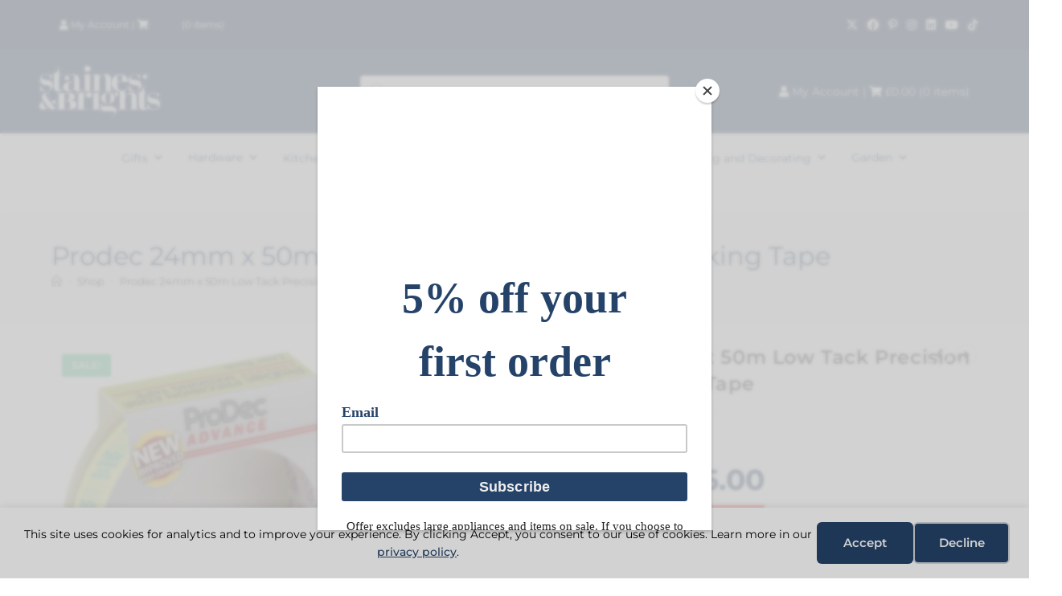

--- FILE ---
content_type: text/html; charset=UTF-8
request_url: https://www.stainesandbrights.co.uk/product/painting-and-decorating/preperation/masking-tape/prodec-masking-tape-precision-edge-low-tack/
body_size: 373971
content:
<!DOCTYPE html>
<html class="html" lang="en-GB">
<head>
	<meta charset="UTF-8">
	<link rel="profile" href="https://gmpg.org/xfn/11">

	<title>Prodec 24mm x 50m Low Tack Precision Edge Masking Tape </title>
<meta name="viewport" content="width=device-width, initial-scale=1"><meta property="product:price:amount" content="5">
<meta property="product:price:currency" content="GBP">
<meta name="dc.title" content="Prodec 24mm x 50m Low Tack Precision Edge Masking Tape ">
<meta name="dc.description" content="For use on painted walls, wood, glass or metal, Low Tack Precision Edge Masking Tape delivers excellent barrier properties, eliminating paint bleed to ensure the ultimate in sharp paint lines and a professional finish every time. Suitable for use with both gloss and emulsion paints. Remove within 24 hours of application; testing on a small, unobtrusive area before use is recommended. Some wallpapers such as painted or highly patterned papers may not be suitable for masking tape - always test first and do not apply with excessive pressure.

">
<meta name="dc.relation" content="https://www.stainesandbrights.co.uk/product/painting-and-decorating/preperation/masking-tape/prodec-masking-tape-precision-edge-low-tack/">
<meta name="dc.source" content="https://www.stainesandbrights.co.uk/">
<meta name="dc.language" content="en_GB">
<meta name="description" content="For use on painted walls, wood, glass or metal, Low Tack Precision Edge Masking Tape delivers excellent barrier properties, eliminating paint bleed to ensure the ultimate in sharp paint lines and a professional finish every time. Suitable for use with both gloss and emulsion paints. Remove within 24 hours of application; testing on a small, unobtrusive area before use is recommended. Some wallpapers such as painted or highly patterned papers may not be suitable for masking tape - always test first and do not apply with excessive pressure.

">
<meta name="robots" content="index, follow, max-snippet:-1, max-image-preview:large, max-video-preview:-1">
<link rel="canonical" href="https://www.stainesandbrights.co.uk/product/painting-and-decorating/preperation/masking-tape/prodec-masking-tape-precision-edge-low-tack/">
<meta property="og:url" content="https://www.stainesandbrights.co.uk/product/painting-and-decorating/preperation/masking-tape/prodec-masking-tape-precision-edge-low-tack/">
<meta property="og:site_name" content="Staines &amp; Brights">
<meta property="og:locale" content="en_GB">
<meta property="og:type" content="product">
<meta property="article:author" content="https://www.facebook.com/StainesNBrights/">
<meta property="article:publisher" content="https://www.facebook.com/StainesNBrights/">
<meta property="og:title" content="Prodec 24mm x 50m Low Tack Precision Edge Masking Tape ">
<meta property="og:description" content="For use on painted walls, wood, glass or metal, Low Tack Precision Edge Masking Tape delivers excellent barrier properties, eliminating paint bleed to ensure the ultimate in sharp paint lines and a professional finish every time. Suitable for use with both gloss and emulsion paints. Remove within 24 hours of application; testing on a small, unobtrusive area before use is recommended. Some wallpapers such as painted or highly patterned papers may not be suitable for masking tape - always test first and do not apply with excessive pressure.

">
<meta property="og:image" content="https://www.stainesandbrights.co.uk/wp-content/uploads/images/2021/02/5171.jpg">
<meta property="og:image:secure_url" content="https://www.stainesandbrights.co.uk/wp-content/uploads/images/2021/02/5171.jpg">
<meta property="og:image:width" content="775">
<meta property="og:image:height" content="650">
<meta property="fb:pages" content="114769035305989">
<meta name="twitter:card" content="summary">
<meta name="twitter:site" content="https://twitter.com/StainesNBrights">
<meta name="twitter:creator" content="https://twitter.com/StainesNBrights">
<meta name="twitter:title" content="Prodec 24mm x 50m Low Tack Precision Edge Masking Tape ">
<meta name="twitter:description" content="For use on painted walls, wood, glass or metal, Low Tack Precision Edge Masking Tape delivers excellent barrier properties, eliminating paint bleed to ensure the ultimate in sharp paint lines and a professional finish every time. Suitable for use with both gloss and emulsion paints. Remove within 24 hours of application; testing on a small, unobtrusive area before use is recommended. Some wallpapers such as painted or highly patterned papers may not be suitable for masking tape - always test first and do not apply with excessive pressure.

">
<meta name="twitter:image" content="https://www.stainesandbrights.co.uk/wp-content/uploads/images/2021/02/5171.jpg">
<link rel='dns-prefetch' href='//widget.trustpilot.com' />
<link rel='dns-prefetch' href='//fonts.googleapis.com' />
<link rel='dns-prefetch' href='//use.fontawesome.com' />
<link href='https://fonts.gstatic.com' crossorigin rel='preconnect' />
<link rel="alternate" type="application/rss+xml" title="Staines &amp; Brights &raquo; Feed" href="https://www.stainesandbrights.co.uk/feed/" />
<link rel="alternate" type="application/rss+xml" title="Staines &amp; Brights &raquo; Comments Feed" href="https://www.stainesandbrights.co.uk/comments/feed/" />
<link rel="alternate" type="application/rss+xml" title="Staines &amp; Brights &raquo; Prodec 24mm x 50m Low Tack Precision Edge Masking Tape Comments Feed" href="https://www.stainesandbrights.co.uk/product/painting-and-decorating/preperation/masking-tape/prodec-masking-tape-precision-edge-low-tack/feed/" />
<link rel="alternate" title="oEmbed (JSON)" type="application/json+oembed" href="https://www.stainesandbrights.co.uk/wp-json/oembed/1.0/embed?url=https%3A%2F%2Fwww.stainesandbrights.co.uk%2Fproduct%2Fpainting-and-decorating%2Fpreperation%2Fmasking-tape%2Fprodec-masking-tape-precision-edge-low-tack%2F" />
<link rel="alternate" title="oEmbed (XML)" type="text/xml+oembed" href="https://www.stainesandbrights.co.uk/wp-json/oembed/1.0/embed?url=https%3A%2F%2Fwww.stainesandbrights.co.uk%2Fproduct%2Fpainting-and-decorating%2Fpreperation%2Fmasking-tape%2Fprodec-masking-tape-precision-edge-low-tack%2F&#038;format=xml" />
<style id='wp-img-auto-sizes-contain-inline-css'>
img:is([sizes=auto i],[sizes^="auto," i]){contain-intrinsic-size:3000px 1500px}
/*# sourceURL=wp-img-auto-sizes-contain-inline-css */
</style>
<style id='wp-emoji-styles-inline-css'>

	img.wp-smiley, img.emoji {
		display: inline !important;
		border: none !important;
		box-shadow: none !important;
		height: 1em !important;
		width: 1em !important;
		margin: 0 0.07em !important;
		vertical-align: -0.1em !important;
		background: none !important;
		padding: 0 !important;
	}
/*# sourceURL=wp-emoji-styles-inline-css */
</style>
<link rel='stylesheet' id='wp-block-library-css' href='https://www.stainesandbrights.co.uk/wp-includes/css/dist/block-library/style.min.css?ver=6.9' media='all' />
<style id='wp-block-library-theme-inline-css'>
.wp-block-audio :where(figcaption){color:#555;font-size:13px;text-align:center}.is-dark-theme .wp-block-audio :where(figcaption){color:#ffffffa6}.wp-block-audio{margin:0 0 1em}.wp-block-code{border:1px solid #ccc;border-radius:4px;font-family:Menlo,Consolas,monaco,monospace;padding:.8em 1em}.wp-block-embed :where(figcaption){color:#555;font-size:13px;text-align:center}.is-dark-theme .wp-block-embed :where(figcaption){color:#ffffffa6}.wp-block-embed{margin:0 0 1em}.blocks-gallery-caption{color:#555;font-size:13px;text-align:center}.is-dark-theme .blocks-gallery-caption{color:#ffffffa6}:root :where(.wp-block-image figcaption){color:#555;font-size:13px;text-align:center}.is-dark-theme :root :where(.wp-block-image figcaption){color:#ffffffa6}.wp-block-image{margin:0 0 1em}.wp-block-pullquote{border-bottom:4px solid;border-top:4px solid;color:currentColor;margin-bottom:1.75em}.wp-block-pullquote :where(cite),.wp-block-pullquote :where(footer),.wp-block-pullquote__citation{color:currentColor;font-size:.8125em;font-style:normal;text-transform:uppercase}.wp-block-quote{border-left:.25em solid;margin:0 0 1.75em;padding-left:1em}.wp-block-quote cite,.wp-block-quote footer{color:currentColor;font-size:.8125em;font-style:normal;position:relative}.wp-block-quote:where(.has-text-align-right){border-left:none;border-right:.25em solid;padding-left:0;padding-right:1em}.wp-block-quote:where(.has-text-align-center){border:none;padding-left:0}.wp-block-quote.is-large,.wp-block-quote.is-style-large,.wp-block-quote:where(.is-style-plain){border:none}.wp-block-search .wp-block-search__label{font-weight:700}.wp-block-search__button{border:1px solid #ccc;padding:.375em .625em}:where(.wp-block-group.has-background){padding:1.25em 2.375em}.wp-block-separator.has-css-opacity{opacity:.4}.wp-block-separator{border:none;border-bottom:2px solid;margin-left:auto;margin-right:auto}.wp-block-separator.has-alpha-channel-opacity{opacity:1}.wp-block-separator:not(.is-style-wide):not(.is-style-dots){width:100px}.wp-block-separator.has-background:not(.is-style-dots){border-bottom:none;height:1px}.wp-block-separator.has-background:not(.is-style-wide):not(.is-style-dots){height:2px}.wp-block-table{margin:0 0 1em}.wp-block-table td,.wp-block-table th{word-break:normal}.wp-block-table :where(figcaption){color:#555;font-size:13px;text-align:center}.is-dark-theme .wp-block-table :where(figcaption){color:#ffffffa6}.wp-block-video :where(figcaption){color:#555;font-size:13px;text-align:center}.is-dark-theme .wp-block-video :where(figcaption){color:#ffffffa6}.wp-block-video{margin:0 0 1em}:root :where(.wp-block-template-part.has-background){margin-bottom:0;margin-top:0;padding:1.25em 2.375em}
/*# sourceURL=/wp-includes/css/dist/block-library/theme.min.css */
</style>
<style id='classic-theme-styles-inline-css'>
/*! This file is auto-generated */
.wp-block-button__link{color:#fff;background-color:#32373c;border-radius:9999px;box-shadow:none;text-decoration:none;padding:calc(.667em + 2px) calc(1.333em + 2px);font-size:1.125em}.wp-block-file__button{background:#32373c;color:#fff;text-decoration:none}
/*# sourceURL=/wp-includes/css/classic-themes.min.css */
</style>
<style id='wpseopress-local-business-style-inline-css'>
span.wp-block-wpseopress-local-business-field{margin-right:8px}

/*# sourceURL=https://www.stainesandbrights.co.uk/wp-content/plugins/wp-seopress-pro/public/editor/blocks/local-business/style-index.css */
</style>
<style id='wpseopress-table-of-contents-style-inline-css'>
.wp-block-wpseopress-table-of-contents li.active>a{font-weight:bold}

/*# sourceURL=https://www.stainesandbrights.co.uk/wp-content/plugins/wp-seopress-pro/public/editor/blocks/table-of-contents/style-index.css */
</style>
<style id='font-awesome-svg-styles-default-inline-css'>
.svg-inline--fa {
  display: inline-block;
  height: 1em;
  overflow: visible;
  vertical-align: -.125em;
}
/*# sourceURL=font-awesome-svg-styles-default-inline-css */
</style>
<link rel='stylesheet' id='font-awesome-svg-styles-css' href='https://www.stainesandbrights.co.uk/wp-content/uploads/font-awesome/v5.14.0/css/svg-with-js.css' media='all' />
<style id='font-awesome-svg-styles-inline-css'>
   .wp-block-font-awesome-icon svg::before,
   .wp-rich-text-font-awesome-icon svg::before {content: unset;}
/*# sourceURL=font-awesome-svg-styles-inline-css */
</style>
<style id='global-styles-inline-css'>
:root{--wp--preset--aspect-ratio--square: 1;--wp--preset--aspect-ratio--4-3: 4/3;--wp--preset--aspect-ratio--3-4: 3/4;--wp--preset--aspect-ratio--3-2: 3/2;--wp--preset--aspect-ratio--2-3: 2/3;--wp--preset--aspect-ratio--16-9: 16/9;--wp--preset--aspect-ratio--9-16: 9/16;--wp--preset--color--black: #000000;--wp--preset--color--cyan-bluish-gray: #abb8c3;--wp--preset--color--white: #ffffff;--wp--preset--color--pale-pink: #f78da7;--wp--preset--color--vivid-red: #cf2e2e;--wp--preset--color--luminous-vivid-orange: #ff6900;--wp--preset--color--luminous-vivid-amber: #fcb900;--wp--preset--color--light-green-cyan: #7bdcb5;--wp--preset--color--vivid-green-cyan: #00d084;--wp--preset--color--pale-cyan-blue: #8ed1fc;--wp--preset--color--vivid-cyan-blue: #0693e3;--wp--preset--color--vivid-purple: #9b51e0;--wp--preset--gradient--vivid-cyan-blue-to-vivid-purple: linear-gradient(135deg,rgb(6,147,227) 0%,rgb(155,81,224) 100%);--wp--preset--gradient--light-green-cyan-to-vivid-green-cyan: linear-gradient(135deg,rgb(122,220,180) 0%,rgb(0,208,130) 100%);--wp--preset--gradient--luminous-vivid-amber-to-luminous-vivid-orange: linear-gradient(135deg,rgb(252,185,0) 0%,rgb(255,105,0) 100%);--wp--preset--gradient--luminous-vivid-orange-to-vivid-red: linear-gradient(135deg,rgb(255,105,0) 0%,rgb(207,46,46) 100%);--wp--preset--gradient--very-light-gray-to-cyan-bluish-gray: linear-gradient(135deg,rgb(238,238,238) 0%,rgb(169,184,195) 100%);--wp--preset--gradient--cool-to-warm-spectrum: linear-gradient(135deg,rgb(74,234,220) 0%,rgb(151,120,209) 20%,rgb(207,42,186) 40%,rgb(238,44,130) 60%,rgb(251,105,98) 80%,rgb(254,248,76) 100%);--wp--preset--gradient--blush-light-purple: linear-gradient(135deg,rgb(255,206,236) 0%,rgb(152,150,240) 100%);--wp--preset--gradient--blush-bordeaux: linear-gradient(135deg,rgb(254,205,165) 0%,rgb(254,45,45) 50%,rgb(107,0,62) 100%);--wp--preset--gradient--luminous-dusk: linear-gradient(135deg,rgb(255,203,112) 0%,rgb(199,81,192) 50%,rgb(65,88,208) 100%);--wp--preset--gradient--pale-ocean: linear-gradient(135deg,rgb(255,245,203) 0%,rgb(182,227,212) 50%,rgb(51,167,181) 100%);--wp--preset--gradient--electric-grass: linear-gradient(135deg,rgb(202,248,128) 0%,rgb(113,206,126) 100%);--wp--preset--gradient--midnight: linear-gradient(135deg,rgb(2,3,129) 0%,rgb(40,116,252) 100%);--wp--preset--font-size--small: 13px;--wp--preset--font-size--medium: 20px;--wp--preset--font-size--large: 36px;--wp--preset--font-size--x-large: 42px;--wp--preset--spacing--20: 0.44rem;--wp--preset--spacing--30: 0.67rem;--wp--preset--spacing--40: 1rem;--wp--preset--spacing--50: 1.5rem;--wp--preset--spacing--60: 2.25rem;--wp--preset--spacing--70: 3.38rem;--wp--preset--spacing--80: 5.06rem;--wp--preset--shadow--natural: 6px 6px 9px rgba(0, 0, 0, 0.2);--wp--preset--shadow--deep: 12px 12px 50px rgba(0, 0, 0, 0.4);--wp--preset--shadow--sharp: 6px 6px 0px rgba(0, 0, 0, 0.2);--wp--preset--shadow--outlined: 6px 6px 0px -3px rgb(255, 255, 255), 6px 6px rgb(0, 0, 0);--wp--preset--shadow--crisp: 6px 6px 0px rgb(0, 0, 0);}:where(.is-layout-flex){gap: 0.5em;}:where(.is-layout-grid){gap: 0.5em;}body .is-layout-flex{display: flex;}.is-layout-flex{flex-wrap: wrap;align-items: center;}.is-layout-flex > :is(*, div){margin: 0;}body .is-layout-grid{display: grid;}.is-layout-grid > :is(*, div){margin: 0;}:where(.wp-block-columns.is-layout-flex){gap: 2em;}:where(.wp-block-columns.is-layout-grid){gap: 2em;}:where(.wp-block-post-template.is-layout-flex){gap: 1.25em;}:where(.wp-block-post-template.is-layout-grid){gap: 1.25em;}.has-black-color{color: var(--wp--preset--color--black) !important;}.has-cyan-bluish-gray-color{color: var(--wp--preset--color--cyan-bluish-gray) !important;}.has-white-color{color: var(--wp--preset--color--white) !important;}.has-pale-pink-color{color: var(--wp--preset--color--pale-pink) !important;}.has-vivid-red-color{color: var(--wp--preset--color--vivid-red) !important;}.has-luminous-vivid-orange-color{color: var(--wp--preset--color--luminous-vivid-orange) !important;}.has-luminous-vivid-amber-color{color: var(--wp--preset--color--luminous-vivid-amber) !important;}.has-light-green-cyan-color{color: var(--wp--preset--color--light-green-cyan) !important;}.has-vivid-green-cyan-color{color: var(--wp--preset--color--vivid-green-cyan) !important;}.has-pale-cyan-blue-color{color: var(--wp--preset--color--pale-cyan-blue) !important;}.has-vivid-cyan-blue-color{color: var(--wp--preset--color--vivid-cyan-blue) !important;}.has-vivid-purple-color{color: var(--wp--preset--color--vivid-purple) !important;}.has-black-background-color{background-color: var(--wp--preset--color--black) !important;}.has-cyan-bluish-gray-background-color{background-color: var(--wp--preset--color--cyan-bluish-gray) !important;}.has-white-background-color{background-color: var(--wp--preset--color--white) !important;}.has-pale-pink-background-color{background-color: var(--wp--preset--color--pale-pink) !important;}.has-vivid-red-background-color{background-color: var(--wp--preset--color--vivid-red) !important;}.has-luminous-vivid-orange-background-color{background-color: var(--wp--preset--color--luminous-vivid-orange) !important;}.has-luminous-vivid-amber-background-color{background-color: var(--wp--preset--color--luminous-vivid-amber) !important;}.has-light-green-cyan-background-color{background-color: var(--wp--preset--color--light-green-cyan) !important;}.has-vivid-green-cyan-background-color{background-color: var(--wp--preset--color--vivid-green-cyan) !important;}.has-pale-cyan-blue-background-color{background-color: var(--wp--preset--color--pale-cyan-blue) !important;}.has-vivid-cyan-blue-background-color{background-color: var(--wp--preset--color--vivid-cyan-blue) !important;}.has-vivid-purple-background-color{background-color: var(--wp--preset--color--vivid-purple) !important;}.has-black-border-color{border-color: var(--wp--preset--color--black) !important;}.has-cyan-bluish-gray-border-color{border-color: var(--wp--preset--color--cyan-bluish-gray) !important;}.has-white-border-color{border-color: var(--wp--preset--color--white) !important;}.has-pale-pink-border-color{border-color: var(--wp--preset--color--pale-pink) !important;}.has-vivid-red-border-color{border-color: var(--wp--preset--color--vivid-red) !important;}.has-luminous-vivid-orange-border-color{border-color: var(--wp--preset--color--luminous-vivid-orange) !important;}.has-luminous-vivid-amber-border-color{border-color: var(--wp--preset--color--luminous-vivid-amber) !important;}.has-light-green-cyan-border-color{border-color: var(--wp--preset--color--light-green-cyan) !important;}.has-vivid-green-cyan-border-color{border-color: var(--wp--preset--color--vivid-green-cyan) !important;}.has-pale-cyan-blue-border-color{border-color: var(--wp--preset--color--pale-cyan-blue) !important;}.has-vivid-cyan-blue-border-color{border-color: var(--wp--preset--color--vivid-cyan-blue) !important;}.has-vivid-purple-border-color{border-color: var(--wp--preset--color--vivid-purple) !important;}.has-vivid-cyan-blue-to-vivid-purple-gradient-background{background: var(--wp--preset--gradient--vivid-cyan-blue-to-vivid-purple) !important;}.has-light-green-cyan-to-vivid-green-cyan-gradient-background{background: var(--wp--preset--gradient--light-green-cyan-to-vivid-green-cyan) !important;}.has-luminous-vivid-amber-to-luminous-vivid-orange-gradient-background{background: var(--wp--preset--gradient--luminous-vivid-amber-to-luminous-vivid-orange) !important;}.has-luminous-vivid-orange-to-vivid-red-gradient-background{background: var(--wp--preset--gradient--luminous-vivid-orange-to-vivid-red) !important;}.has-very-light-gray-to-cyan-bluish-gray-gradient-background{background: var(--wp--preset--gradient--very-light-gray-to-cyan-bluish-gray) !important;}.has-cool-to-warm-spectrum-gradient-background{background: var(--wp--preset--gradient--cool-to-warm-spectrum) !important;}.has-blush-light-purple-gradient-background{background: var(--wp--preset--gradient--blush-light-purple) !important;}.has-blush-bordeaux-gradient-background{background: var(--wp--preset--gradient--blush-bordeaux) !important;}.has-luminous-dusk-gradient-background{background: var(--wp--preset--gradient--luminous-dusk) !important;}.has-pale-ocean-gradient-background{background: var(--wp--preset--gradient--pale-ocean) !important;}.has-electric-grass-gradient-background{background: var(--wp--preset--gradient--electric-grass) !important;}.has-midnight-gradient-background{background: var(--wp--preset--gradient--midnight) !important;}.has-small-font-size{font-size: var(--wp--preset--font-size--small) !important;}.has-medium-font-size{font-size: var(--wp--preset--font-size--medium) !important;}.has-large-font-size{font-size: var(--wp--preset--font-size--large) !important;}.has-x-large-font-size{font-size: var(--wp--preset--font-size--x-large) !important;}
:where(.wp-block-post-template.is-layout-flex){gap: 1.25em;}:where(.wp-block-post-template.is-layout-grid){gap: 1.25em;}
:where(.wp-block-term-template.is-layout-flex){gap: 1.25em;}:where(.wp-block-term-template.is-layout-grid){gap: 1.25em;}
:where(.wp-block-columns.is-layout-flex){gap: 2em;}:where(.wp-block-columns.is-layout-grid){gap: 2em;}
:root :where(.wp-block-pullquote){font-size: 1.5em;line-height: 1.6;}
/*# sourceURL=global-styles-inline-css */
</style>
<link rel='stylesheet' id='dashicons-css' href='https://www.stainesandbrights.co.uk/wp-includes/css/dashicons.min.css?ver=6.9' media='all' />
<link rel='stylesheet' id='pewc-style-css' href='https://www.stainesandbrights.co.uk/wp-content/plugins/product-extras-for-woocommerce/assets/css/style.css?ver=3.27.8' media='all' />
<style id='pewc-style-inline-css'>

	ul.pewc-product-extra-groups label {
		font-weight: normal !important
	}
	.pewc-preset-style .child-product-wrapper {
		-webkit-justify-content: space-around;
		justify-content: space-around
	}
	.pewc-item-field-wrapper label {
		cursor: pointer
	}
	.pewc-preset-style .pewc-radio-images-wrapper:not(.pewc-components-wrapper),
	.pewc-preset-style .pewc-checkboxes-images-wrapper:not(.pewc-components-wrapper) {
		-webkit-justify-content: space-between;
		justify-content: space-between
	}
	.pewc-preset-style .pewc-radio-list-wrapper .pewc-radio-wrapper,
	.pewc-preset-style .pewc-checkboxes-list-wrapper .pewc-checkbox-wrapper {
		position: relative;
	}
	.pewc-preset-style .pewc-item-products input[type=number].pewc-child-quantity-field.pewc-independent-quantity-field {
		margin-top: 0
	}
	.pewc-preset-style input[type=number].pewc-child-quantity-field {
		margin-left: 0
	}
	.pewc-product-extra-groups .dd-options li {
		margin-bottom: 0
	}
	.pewc-product-extra-groups .dd-options li a,
	.pewc-product-extra-groups .dd-selected {
		padding: 1em
	}
	.pewc-product-extra-groups .dd-pointer {
		right: 1em
	}
	.pewc-product-extra-groups .dd-pointer:after {
		content: "";
	  width: 0.8em;
	  height: 0.5em;
	  background-color: var(--select-arrow);
	  clip-path: polygon(100% 0%, 0 0%, 50% 100%);
	}
	p.pewc-description {
		margin-top: 1em
	}
	
	.pewc-style-shadow .pewc-item {
		padding: 2em;
		margin-bottom: 3em;
		box-shadow: 0px 23px 56px #f1f1f1;
		background: transparent;
		border: 2px solid #f7f7f7;
		border-radius: 0.5em;
		transition: 0.3s box-shadow
	}
	.pewc-style-shadow .pewc-groups-standard .pewc-item {
		width: 95%;
	}
	.pewc-preset-style .pewc-checkbox-form-label,
	.pewc-preset-style .pewc-radio-form-label,
	.pewc-preset-style .pewc-item-field-wrapper,
	.pewc-preset-style .pewc-item-checkbox label {
		display: block;
		position: relative;
		margin-bottom: 12px;
		cursor: pointer;
		-webkit-user-select: none;
		-moz-user-select: none;
		-ms-user-select: none;
		user-select: none;
	}
	.pewc-preset-style .pewc-force-quantity .pewc-component-wrapper,
	.pewc-preset-style .pewc-force-quantity .pewc-component-wrapper img {
		cursor: not-allowed
	}
	.pewc-preset-style .has-enhanced-tooltip .pewc-item-field-wrapper {
		cursor: auto;
	}
	.pewc-preset-style .has-enhanced-tooltip span.pewc-tooltip-button {
		color: rgba( 33,150,243, 1 );
	}
	.pewc-preset-style .has-enhanced-tooltip span.pewc-tooltip-button:hover {
		color: inherit;
	}
	
	.pewc-preset-style .pewc-checkbox-form-label label,
	.pewc-preset-style .pewc-radio-form-label label,
	.pewc-preset-style .pewc-option-list .pewc-item-field-wrapper label,
	.pewc-preset-style .pewc-checkboxes-list-desc-wrapper,
	.pewc-preset-style .pewc-radio-list-desc-wrapper,
	.pewc-preset-style .pewc-option-list td label {
		padding-left: 35px;
	}
	.pewc-preset-style label.pewc-field-label {
		padding-left: 0
	}
	.pewc-preset-style .pewc-checkbox-form-label input,
	.pewc-preset-style .pewc-radio-form-label input,
	.pewc-preset-style .pewc-item-field-wrapper input[type="checkbox"],
	.pewc-preset-style .pewc-item-field-wrapper input[type="radio"],
	.pewc-preset-style input[type="checkbox"].pewc-form-field,
	.pewc-preset-style input[type="checkbox"].pewc-checkbox-form-field,
	.pewc-preset-style input[type="radio"].pewc-radio-form-field {
		position: absolute;
		opacity: 0;
		cursor: pointer;
		height: 0;
		width: 0;
	}
	.pewc-preset-style .pewc-checkbox-form-label span.pewc-theme-element,
	.pewc-preset-style .pewc-radio-form-label span.pewc-theme-element,
	.pewc-preset-style .pewc-item-field-wrapper span.pewc-theme-element,
	.pewc-preset-style .pewc-item-checkbox span.pewc-theme-element,
	.pewc-preset-style .pewc-checkbox-wrapper span.pewc-theme-element,
	.pewc-preset-style .pewc-radio-wrapper span.pewc-theme-element {
		content: "";
		position: absolute;
		top: 0;
		left: 0;
		height: 25px;
		width: 25px;
		background: #eee;
		cursor: pointer
	}
	.pewc-style-colour .pewc-checkbox-form-label span.pewc-theme-element,
	.pewc-style-colour .pewc-radio-form-label span.pewc-theme-element,
	.pewc-style-colour .pewc-item-field-wrapper span.pewc-theme-element,
	.pewc-style-colour .pewc-item-checkbox span.pewc-theme-element,
	.pewc-style-colour .pewc-checkbox-wrapper span.pewc-theme-element,
	.pewc-style-colour .pewc-radio-wrapper span.pewc-theme-element {
		background: rgba( 33,150,243, 0.2 );
	}
	.pewc-preset-style .pewc-item-field-wrapper .pewc-checkboxes-list-wrapper span.pewc-theme-element,
	.pewc-preset-style .pewc-item-field-wrapper .pewc-radio-list-wrapper span.pewc-theme-element,
	.pewc-style-colour .pewc-checkbox-wrapper span.pewc-theme-element {
		top: 50%;
		transform: translateY( -50% )
	}
	.pewc-preset-style .pewc-radio-form-label span.pewc-theme-element,
	.pewc-preset-style .pewc-radio-list-label-wrapper span.pewc-theme-element,
	.pewc-preset-style .pewc-radio-wrapper span.pewc-theme-element {
		border-radius: 50%
	}
	.pewc-preset-style .pewc-checkbox-form-label span.pewc-theme-element:hover,
	.pewc-preset-style .pewc-radio-form-label span.pewc-theme-element:hover,
	.pewc-preset-style .pewc-item-field-wrapper span.pewc-theme-element:hover,
	.pewc-preset-style .pewc-item-checkbox span.pewc-theme-element:hover,
	.pewc-style-colour .pewc-checkbox-wrapper span.pewc-theme-element:hover,
	.pewc-style-colour .pewc-radio-wrapper span.pewc-theme-element:hover {
		background: #ddd;
		transition: background 0.2s;
	}
	.pewc-style-colour .pewc-checkbox-form-label span.pewc-theme-element:hover,
	.pewc-style-colour .pewc-radio-form-label span.pewc-theme-element:hover,
	.pewc-style-colour .pewc-item-field-wrapper span.pewc-theme-element:hover,
	.pewc-style-colour .pewc-item-checkbox span.pewc-theme-element:hover,
	.pewc-style-colour .pewc-checkbox-wrapper span.pewc-theme-element:hover,
	.pewc-style-colour .pewc-radio-wrapper span.pewc-theme-element:hover {
		background: rgba( 33,150,243, 0.4 );
	}
	.pewc-preset-style .pewc-checkbox-form-label input:checked ~ span.pewc-theme-element,
	.pewc-preset-style .pewc-radio-form-label input:checked ~ span.pewc-theme-element,
	.pewc-preset-style .pewc-item-field-wrapper input:checked ~ span.pewc-theme-element,
	.pewc-preset-style .pewc-item-checkbox input:checked ~ span.pewc-theme-element,
	.pewc-preset-style .pewc-checkbox-wrapper input:checked ~ span.pewc-theme-element,
	.pewc-preset-style .pewc-radio-wrapper input:checked ~ span.pewc-theme-element {
		background: #2196F3;
	}
	.pewc-preset-style span.pewc-theme-element:after {
		content: "";
		position: absolute;
		display: none;
	}
	.pewc-preset-style .pewc-checkbox-form-label input:checked ~ span.pewc-theme-element:after,
	.pewc-preset-style .pewc-radio-form-label input:checked ~ span.pewc-theme-element:after,
	.pewc-preset-style .pewc-item-field-wrapper input:checked ~ span.pewc-theme-element:after,
	.pewc-preset-style .pewc-item-checkbox input:checked ~ span.pewc-theme-element:after,
	.pewc-preset-style .pewc-checkbox-wrapper input:checked ~ span.pewc-theme-element:after,
	.pewc-preset-style .pewc-radio-wrapper input:checked ~ span.pewc-theme-element:after {
		display: block;
	}
	.pewc-preset-style .pewc-checkbox-form-label span.pewc-theme-element:after,
	.pewc-preset-style .pewc-item-field-wrapper span.pewc-theme-element:after,
	.pewc-preset-style .pewc-item-checkbox span.pewc-theme-element:after,
	.pewc-preset-style .pewc-checkbox-wrapper span.pewc-theme-element:after,
	.pewc-preset-style .pewc-radio-wrapper span.pewc-theme-element:after {
		left: 9px;
		top: 5px;
		width: 5px;
		height: 10px;
		border: solid white;
		border-width: 0 3px 3px 0;
		-webkit-transform: rotate(45deg);
		-ms-transform: rotate(45deg);
		transform: rotate(45deg);
	}
	.pewc-preset-style .pewc-radio-form-label span.pewc-theme-element:after,
	.pewc-preset-style .pewc-radio-list-label-wrapper span.pewc-theme-element:after {
		top: 7px;
	  left: 7px;
	  width: 8px;
	  height: 8px;
	  border-radius: 50%;
	  background: white;
	}
	.pewc-preset-style .pewc-radio-image-wrapper,
	.pewc-preset-style .pewc-checkbox-image-wrapper {
		border: 2px solid #eee;
		padding: 0.5em;
		position: relative
	}
	.pewc-preset-style .pewc-item-products-radio .pewc-theme-element,
	.pewc-preset-style .pewc-item-products-checkboxes .pewc-theme-element,
	.pewc-preset-style .pewc-item-products-components .pewc-theme-element,
	.pewc-preset-style .pewc-item-image_swatch .pewc-theme-element {
		display: none
	}
	.pewc-preset-style.pewc-show-inputs .pewc-item-products-radio .checked .pewc-theme-element,
	.pewc-preset-style.pewc-show-inputs .pewc-item-products-checkboxes .checked .pewc-theme-element,
	.pewc-preset-style.pewc-show-inputs .pewc-item-products-components .checked .pewc-theme-element,
	.pewc-preset-style.pewc-show-inputs .pewc-item-image_swatch .checked .pewc-theme-element {
		display: block;
		top: 2px;
		left: 2px
	}
	.pewc-preset-style.pewc-show-inputs .pewc-radio-image-wrapper,
	.pewc-preset-style.pewc-show-inputs .pewc-checkbox-image-wrapper {
		border-width: 4px
	}
	.pewc-preset-style .pewc-item[not:.pewc-circular-swatches] .pewc-radio-image-wrapper.checked,
	.pewc-preset-style .pewc-item[not:.pewc-circular-swatches] .pewc-radio-image-wrapper:not(.pewc-checkbox-disabled):hover,
	.pewc-preset-style .pewc-item[not:.pewc-circular-swatches] .pewc-checkbox-image-wrapper.checked,
	.pewc-preset-style .child-product-wrapper:not(.pewc-column-wrapper) .pewc-checkbox-image-wrapper:not(.pewc-checkbox-disabled):hover {
		border: 2px solid #2196F3
	}
	.pewc-preset-style .pewc-radio-image-wrapper label input:checked + img,
	.pewc-preset-style .pewc-checkbox-image-wrapper label input:checked + img {
		border: 0
	}
	.pewc-preset-style .pewc-item-image_swatch .pewc-checkboxes-images-wrapper .pewc-checkbox-image-wrapper,
	.pewc-preset-style ul.pewc-product-extra-groups .pewc-item-image_swatch.pewc-item label,
	.pewc-preset-style .pewc-item-products .child-product-wrapper:not(.pewc-column-wrapper) .pewc-checkbox-image-wrapper:not(.pewc-component-wrapper),
	.pewc-preset-style .pewc-item-products .child-product-wrapper .pewc-radio-image-wrapper:not(.pewc-component-wrapper),
	.pewc-preset-style ul.pewc-product-extra-groups .pewc-item-products.pewc-item label {
		display: -webkit-flex !important;
		display: flex !important;
		-webkit-flex-direction: column;
		flex-direction: column;
	}
	.pewc-quantity-layout-grid .pewc-preset-style .pewc-checkbox-desc-wrapper,
	.pewc-quantity-layout-grid .pewc-preset-style .pewc-radio-desc-wrapper {
		margin-top: auto;
	}
	.pewc-preset-style .products-quantities-independent:not(.pewc-column-wrapper) .pewc-checkbox-desc-wrapper,
	.pewc-preset-style .products-quantities-independent:not(.pewc-column-wrapper) .pewc-radio-desc-wrapper {
		display: grid;
    	grid-template-columns: 80px 1fr;
		-webkit-align-items: center;
		align-items: center
	}
	.pewc-preset-style .pewc-text-swatch .pewc-checkbox-form-label:hover,
    .pewc-preset-style .pewc-text-swatch .pewc-radio-form-label:hover {
      border-color: #2196F3;
    }
	.pewc-preset-style .pewc-text-swatch .pewc-checkbox-form-label.active-swatch,
    .pewc-preset-style .pewc-text-swatch .pewc-radio-form-label.active-swatch {
		border-color: #2196F3;
      	background: #2196F3;
	  	color: #fff;
    }
	.pewc-range-slider {
		color: #2196F3;
	}
	.pewc-preset-style .wp-color-result-text {
		background-color: #f1f1f1;
    	/* padding: 0.5em 1em; */
	}
	.pewc-preset-style .pewc-item-field-wrapper .wp-color-result {
		padding-left: 3em !important;
    	font-size: inherit !important;
	}
	.pewc-preset-style .pewc-item input[type=number],
	.pewc-preset-style .pewc-item input[type=text],
	.pewc-preset-style .pewc-item textarea {
		padding: 0.5em 1em;
		background-color: #f7f7f7;
		outline: 0;
		border: 0;
		-webkit-appearance: none;
		box-sizing: border-box;
		font-weight: normal;
		box-shadow: none;
	}
	.pewc-style-simple .pewc-item input[type=number],
	.pewc-style-simple .pewc-item input[type=text],
	.pewc-style-simple .pewc-item textarea {
		background: none;
		border: 1px solid #ccc
	}
	.pewc-style-colour .pewc-item input[type=number],
	.pewc-style-colour .pewc-item input[type=text],
	.pewc-style-colour .pewc-item textarea {
    	background: rgba( 33,150,243, 0.1 );
	}
	.pewc-preset-style input[type=number]:focus,
	.pewc-preset-style input[type=text]:focus,
	.pewc-preset-style textarea:focus {
    	border: 1px solid rgba( 33,150,243, 0.2 );
	}
	.pewc-style-colour .dropzone {
		border-color: #2196F3;
		background: rgba( 33,150,243, 0.1 )
	}
	.pewc-select-wrapper select {
		background-color: transparent;
		border: none;
		padding: 0 1em 0 0;
		margin: 0;
		width: 100%;
		font-family: inherit;
		font-size: inherit;
		cursor: inherit;
		line-height: inherit;
		outline: none
	}
	.pewc-select-wrapper {
		width: 100%;
		border: 2px solid #eee;
		border-radius: 0;
		padding: 0.75em 0.75em;
		cursor: pointer;
		line-height: 1.1;
		background-color: #fff
	}
	.pewc-preset-style .select2-container--default .select2-selection--single {
		border: 2px solid #eee;
		border-radius: 0;
	}
	.pewc-preset-style .select2-container .select2-selection--single {
		height: auto;
		padding: 0.5em;
	}
	.pewc-preset-style .select2-container--default .select2-selection--single .select2-selection__arrow {
    top: 50%;
    transform: translateY(-50%);
	}
	.pewc-preset-style .dd-select {
		border: 2px solid #eee;
		background: white !important
	}
	.pewc-style-rounded .pewc-item-field-wrapper span.pewc-theme-element {
		border-radius: 0.5em
	}
	.pewc-preset-style.pewc-style-rounded .pewc-radio-form-label span.pewc-theme-element,
	.pewc-preset-style.pewc-style-rounded .pewc-radio-list-label-wrapper span.pewc-theme-element {
		border-radius: 50%
	}
	.pewc-style-rounded input[type=number],
	.pewc-style-rounded input[type=text],
	.pewc-style-rounded textarea,
	.pewc-style-rounded .pewc-radio-image-wrapper,
	.pewc-style-rounded .pewc-checkbox-image-wrapper,
	.pewc-style-rounded .pewc-select-wrapper,
	.pewc-style-rounded .dd-select,
	.pewc-style-rounded .dd-options,
	.pewc-style-rounded .dropzone {
		border-radius: 1em
	}
	.pewc-preset-style .pewc-groups-tabs .pewc-group-wrap {
		background: none;
		padding: 2em 2em 1em;
		margin-bottom: 1em;
		border: 1px solid #eee
	}
	.pewc-style-colour .pewc-groups-tabs .pewc-group-wrap {
		border: 1px solid rgba( 33,150,243, 0.1 );
	}
	.pewc-style-rounded .pewc-groups-tabs .pewc-group-wrap {
		border-radius: 1em;
		border-top-left-radius: 0
	}
	.pewc-preset-style .pewc-tabs-wrapper .pewc-tab {
		background: #f1f1f1;
    border: 1px solid #f1f1f1;
		border-bottom: 1px solid #fff;
    margin-bottom: -1px;
		transition: 0.3s background
	}
	.pewc-style-rounded .pewc-tabs-wrapper .pewc-tab {
		border-top-right-radius: 0.5em;
		border-top-left-radius: 0.5em;
	}
	.pewc-preset-style .pewc-tabs-wrapper .pewc-tab:hover {
		background: #ddd;
	}
	.pewc-style-colour .pewc-tabs-wrapper .pewc-tab {
		background: rgba( 33,150,243, 0.1 );
		border: 1px solid rgba( 33,150,243, 0.1 );
		border-bottom: 0;
	}
	.pewc-style-colour .pewc-tabs-wrapper .pewc-tab:hover {
		background: rgba( 33,150,243, 0.2 );
	}
	.pewc-preset-style .pewc-tabs-wrapper .pewc-tab.active-tab,
	.pewc-style-colour .pewc-tabs-wrapper .pewc-tab.active-tab {
		background: #fff;
		border-bottom-color: #fff
	}
	.pewc-preset-style .pewc-groups-accordion .pewc-group-wrap.group-active .pewc-group-content-wrapper {
		padding: 2em 0;
		background: none
	}
	.pewc-preset-style .pewc-groups-accordion .pewc-group-wrap h3 {
		background: #eee;
	}
	.pewc-style-colour .pewc-groups-accordion .pewc-group-wrap h3 {
		background: rgba( 33,150,243, 0.1 );
	}
	.pewc-style-colour .pewc-steps-wrapper .pewc-tab,
	.pewc-style-colour .pewc-groups-accordion .pewc-group-wrap h3 {
		background: rgba( 33,150,243, 0.1 );
	}
	.pewc-style-colour .pewc-steps-wrapper .pewc-tab:after,
	.pewc-style-colour .pewc-groups-accordion .pewc-group-wrap h3 {
		border-left-color: rgba( 33,150,243, 0.1 );
	}
	.pewc-style-colour .pewc-steps-wrapper .pewc-tab.active-tab,
	.pewc-style-colour .pewc-groups-accordion .pewc-group-wrap.group-active h3 {
		background: rgba( 33,150,243, 0.2 );
	}
	.pewc-style-colour .pewc-steps-wrapper .pewc-tab.active-tab:after,
	.pewc-style-colour .pewc-groups-accordion .pewc-group-wrap.group-active h3 {
		border-left-color: rgba( 33,150,243, 0.2 );
	}

	/* Add-Ons Ultimate character counter */
	.pewc-text-counter-container {float:right; margin-top: 1em;}
	.pewc-text-counter-container .pewc-current-count.error { color:#ff0000; }
	tr td .pewc-text-counter-container {float:none;}
/*# sourceURL=pewc-style-inline-css */
</style>
<link rel='stylesheet' id='photoswipe-css' href='https://www.stainesandbrights.co.uk/wp-content/plugins/woocommerce/assets/css/photoswipe/photoswipe.min.css?ver=10.4.3' media='all' />
<link rel='stylesheet' id='photoswipe-default-skin-css' href='https://www.stainesandbrights.co.uk/wp-content/plugins/woocommerce/assets/css/photoswipe/default-skin/default-skin.min.css?ver=10.4.3' media='all' />
<style id='woocommerce-inline-inline-css'>
.woocommerce form .form-row .required { visibility: visible; }
/*# sourceURL=woocommerce-inline-inline-css */
</style>
<link rel='stylesheet' id='megamenu-css' href='https://www.stainesandbrights.co.uk/wp-content/uploads/maxmegamenu/style.css?ver=6321e1' media='all' />
<link rel='stylesheet' id='gateway-css' href='https://www.stainesandbrights.co.uk/wp-content/plugins/woocommerce-paypal-payments/modules/ppcp-button/assets/css/gateway.css?ver=3.3.2' media='all' />
<link rel='stylesheet' id='dgwt-wcas-style-css' href='https://www.stainesandbrights.co.uk/wp-content/plugins/ajax-search-for-woocommerce/assets/css/style.min.css?ver=1.32.2' media='all' />
<link rel='stylesheet' id='elementor-frontend-css' href='https://www.stainesandbrights.co.uk/wp-content/plugins/elementor/assets/css/frontend.min.css?ver=3.34.2' media='all' />
<link rel='stylesheet' id='elementor-post-10-css' href='https://www.stainesandbrights.co.uk/wp-content/uploads/elementor/css/post-10.css?ver=1768956891' media='all' />
<link rel='stylesheet' id='oceanwp-woo-mini-cart-css' href='https://www.stainesandbrights.co.uk/wp-content/themes/oceanwp/assets/css/woo/woo-mini-cart.min.css?ver=6.9' media='all' />
<link rel='stylesheet' id='font-awesome-css' href='https://www.stainesandbrights.co.uk/wp-content/themes/oceanwp/assets/fonts/fontawesome/css/all.min.css?ver=6.7.2' media='all' />
<link rel='stylesheet' id='simple-line-icons-css' href='https://www.stainesandbrights.co.uk/wp-content/themes/oceanwp/assets/css/third/simple-line-icons.min.css?ver=2.4.0' media='all' />
<link rel='stylesheet' id='oceanwp-style-css' href='https://www.stainesandbrights.co.uk/wp-content/themes/oceanwp/assets/css/style.min.css?ver=1.0.0' media='all' />
<link rel='stylesheet' id='oceanwp-google-font-montserrat-css' href='//fonts.googleapis.com/css?family=Montserrat%3A100%2C200%2C300%2C400%2C500%2C600%2C700%2C800%2C900%2C100i%2C200i%2C300i%2C400i%2C500i%2C600i%2C700i%2C800i%2C900i&#038;subset=latin&#038;display=swap&#038;ver=6.9' media='all' />
<link rel='stylesheet' id='font-awesome-official-css' href='https://use.fontawesome.com/releases/v5.14.0/css/all.css' media='all' integrity="sha384-HzLeBuhoNPvSl5KYnjx0BT+WB0QEEqLprO+NBkkk5gbc67FTaL7XIGa2w1L0Xbgc" crossorigin="anonymous" />
<link rel='stylesheet' id='wc-ppcp-applepay-css' href='https://www.stainesandbrights.co.uk/wp-content/plugins/woocommerce-paypal-payments/modules/ppcp-applepay/assets/css/styles.css?ver=3.3.2' media='all' />
<link rel='stylesheet' id='wc-ppcp-googlepay-css' href='https://www.stainesandbrights.co.uk/wp-content/plugins/woocommerce-paypal-payments/modules/ppcp-googlepay/assets/css/styles.css?ver=3.3.2' media='all' />
<link rel='stylesheet' id='wc-sagepaydirect-css' href='https://www.stainesandbrights.co.uk/wp-content/plugins/woocommerce-gateway-sagepay-form/assets/css/checkout.css?ver=5.16.1' media='' />
<link rel='stylesheet' id='oceanwp-woocommerce-css' href='https://www.stainesandbrights.co.uk/wp-content/themes/oceanwp/assets/css/woo/woocommerce.min.css?ver=6.9' media='all' />
<link rel='stylesheet' id='oceanwp-woo-star-font-css' href='https://www.stainesandbrights.co.uk/wp-content/themes/oceanwp/assets/css/woo/woo-star-font.min.css?ver=6.9' media='all' />
<link rel='stylesheet' id='oceanwp-woo-quick-view-css' href='https://www.stainesandbrights.co.uk/wp-content/themes/oceanwp/assets/css/woo/woo-quick-view.min.css?ver=6.9' media='all' />
<link rel='stylesheet' id='oceanwp-woo-floating-bar-css' href='https://www.stainesandbrights.co.uk/wp-content/themes/oceanwp/assets/css/woo/woo-floating-bar.min.css?ver=6.9' media='all' />
<link rel='stylesheet' id='oe-widgets-style-css' href='https://www.stainesandbrights.co.uk/wp-content/plugins/ocean-extra/assets/css/widgets.css?ver=6.9' media='all' />
<link rel='stylesheet' id='osh-styles-css' href='https://www.stainesandbrights.co.uk/wp-content/plugins/ocean-sticky-header/assets/css/style.min.css?ver=6.9' media='all' />
<link rel='stylesheet' id='child-style-css' href='https://www.stainesandbrights.co.uk/wp-content/themes/CSY%20Theme/style.css?ver=4.1.4' media='all' />
<link rel='stylesheet' id='font-awesome-official-v4shim-css' href='https://use.fontawesome.com/releases/v5.14.0/css/v4-shims.css' media='all' integrity="sha384-9aKO2QU3KETrRCCXFbhLK16iRd15nC+OYEmpVb54jY8/CEXz/GVRsnM73wcbYw+m" crossorigin="anonymous" />
<style id='font-awesome-official-v4shim-inline-css'>
@font-face {
font-family: "FontAwesome";
font-display: block;
src: url("https://use.fontawesome.com/releases/v5.14.0/webfonts/fa-brands-400.eot"),
		url("https://use.fontawesome.com/releases/v5.14.0/webfonts/fa-brands-400.eot?#iefix") format("embedded-opentype"),
		url("https://use.fontawesome.com/releases/v5.14.0/webfonts/fa-brands-400.woff2") format("woff2"),
		url("https://use.fontawesome.com/releases/v5.14.0/webfonts/fa-brands-400.woff") format("woff"),
		url("https://use.fontawesome.com/releases/v5.14.0/webfonts/fa-brands-400.ttf") format("truetype"),
		url("https://use.fontawesome.com/releases/v5.14.0/webfonts/fa-brands-400.svg#fontawesome") format("svg");
}

@font-face {
font-family: "FontAwesome";
font-display: block;
src: url("https://use.fontawesome.com/releases/v5.14.0/webfonts/fa-solid-900.eot"),
		url("https://use.fontawesome.com/releases/v5.14.0/webfonts/fa-solid-900.eot?#iefix") format("embedded-opentype"),
		url("https://use.fontawesome.com/releases/v5.14.0/webfonts/fa-solid-900.woff2") format("woff2"),
		url("https://use.fontawesome.com/releases/v5.14.0/webfonts/fa-solid-900.woff") format("woff"),
		url("https://use.fontawesome.com/releases/v5.14.0/webfonts/fa-solid-900.ttf") format("truetype"),
		url("https://use.fontawesome.com/releases/v5.14.0/webfonts/fa-solid-900.svg#fontawesome") format("svg");
}

@font-face {
font-family: "FontAwesome";
font-display: block;
src: url("https://use.fontawesome.com/releases/v5.14.0/webfonts/fa-regular-400.eot"),
		url("https://use.fontawesome.com/releases/v5.14.0/webfonts/fa-regular-400.eot?#iefix") format("embedded-opentype"),
		url("https://use.fontawesome.com/releases/v5.14.0/webfonts/fa-regular-400.woff2") format("woff2"),
		url("https://use.fontawesome.com/releases/v5.14.0/webfonts/fa-regular-400.woff") format("woff"),
		url("https://use.fontawesome.com/releases/v5.14.0/webfonts/fa-regular-400.ttf") format("truetype"),
		url("https://use.fontawesome.com/releases/v5.14.0/webfonts/fa-regular-400.svg#fontawesome") format("svg");
unicode-range: U+F004-F005,U+F007,U+F017,U+F022,U+F024,U+F02E,U+F03E,U+F044,U+F057-F059,U+F06E,U+F070,U+F075,U+F07B-F07C,U+F080,U+F086,U+F089,U+F094,U+F09D,U+F0A0,U+F0A4-F0A7,U+F0C5,U+F0C7-F0C8,U+F0E0,U+F0EB,U+F0F3,U+F0F8,U+F0FE,U+F111,U+F118-F11A,U+F11C,U+F133,U+F144,U+F146,U+F14A,U+F14D-F14E,U+F150-F152,U+F15B-F15C,U+F164-F165,U+F185-F186,U+F191-F192,U+F1AD,U+F1C1-F1C9,U+F1CD,U+F1D8,U+F1E3,U+F1EA,U+F1F6,U+F1F9,U+F20A,U+F247-F249,U+F24D,U+F254-F25B,U+F25D,U+F267,U+F271-F274,U+F279,U+F28B,U+F28D,U+F2B5-F2B6,U+F2B9,U+F2BB,U+F2BD,U+F2C1-F2C2,U+F2D0,U+F2D2,U+F2DC,U+F2ED,U+F328,U+F358-F35B,U+F3A5,U+F3D1,U+F410,U+F4AD;
}
/*# sourceURL=font-awesome-official-v4shim-inline-css */
</style>
<script type="text/template" id="tmpl-variation-template">
	<div class="woocommerce-variation-description">{{{ data.variation.variation_description }}}</div>
	<div class="woocommerce-variation-price">{{{ data.variation.price_html }}}</div>
	<div class="woocommerce-variation-availability">{{{ data.variation.availability_html }}}</div>
</script>
<script type="text/template" id="tmpl-unavailable-variation-template">
	<p role="alert">Sorry, this product is unavailable. Please choose a different combination.</p>
</script>
<script src="https://www.stainesandbrights.co.uk/wp-includes/js/jquery/jquery.min.js?ver=3.7.1" id="jquery-core-js"></script>
<script src="https://www.stainesandbrights.co.uk/wp-includes/js/jquery/jquery-migrate.min.js?ver=3.4.1" id="jquery-migrate-js"></script>
<script src="https://www.stainesandbrights.co.uk/wp-content/plugins/woocommerce/assets/js/jquery-blockui/jquery.blockUI.min.js?ver=2.7.0-wc.10.4.3" id="wc-jquery-blockui-js" data-wp-strategy="defer"></script>
<script id="tp-js-js-extra">
var trustpilot_settings = {"key":"Mi54FF3gzK70Oo6K","TrustpilotScriptUrl":"https://invitejs.trustpilot.com/tp.min.js","IntegrationAppUrl":"//ecommscript-integrationapp.trustpilot.com","PreviewScriptUrl":"//ecommplugins-scripts.trustpilot.com/v2.1/js/preview.min.js","PreviewCssUrl":"//ecommplugins-scripts.trustpilot.com/v2.1/css/preview.min.css","PreviewWPCssUrl":"//ecommplugins-scripts.trustpilot.com/v2.1/css/preview_wp.css","WidgetScriptUrl":"//widget.trustpilot.com/bootstrap/v5/tp.widget.bootstrap.min.js"};
//# sourceURL=tp-js-js-extra
</script>
<script src="https://www.stainesandbrights.co.uk/wp-content/plugins/trustpilot-reviews/review/assets/js/headerScript.min.js?ver=1.0&#039; async=&#039;async" id="tp-js-js"></script>
<script src="//widget.trustpilot.com/bootstrap/v5/tp.widget.bootstrap.min.js?ver=1.0&#039; async=&#039;async" id="widget-bootstrap-js"></script>
<script id="trustbox-js-extra">
var trustbox_settings = {"page":"product","sku":["4028","TRUSTPILOT_SKU_VALUE_4028"],"name":"Prodec 24mm x 50m Low Tack Precision Edge Masking Tape"};
var trustpilot_trustbox_settings = {"trustboxes":[{"enabled":"enabled","snippet":"[base64]","customizations":"[base64]","defaults":"[base64]","page":"ahr0chm6ly93d3cuc3rhaw5lc2fuzgjyawdodhmuy28udwsvymfza2v0lw==","position":"after","corner":"top: #{Y}px; left: #{X}px;","paddingx":"0","paddingy":"0","zindex":"100","clear":"both","xpaths":"[base64]","sku":"TRUSTPILOT_SKU_VALUE_64638,64638","name":"Sanus VML5-B2 37\"-55\" TV Wall Mount","widgetName":"Starter","repeatable":false,"uuid":"2e3aff93-bceb-d07f-2f9c-a24c9466d209","error":null,"repeatXpath":{"xpathById":{"prefix":"","suffix":""},"xpathFromRoot":{"prefix":"","suffix":""}},"width":"100%","height":"100%","locale":"en-US"},{"enabled":"enabled","snippet":"[base64]","customizations":"[base64]","defaults":"[base64]","page":"landing","position":"after","corner":"top: #{Y}px; left: #{X}px;","paddingx":"0","paddingy":"0","zindex":"100","clear":"both","xpaths":"[base64]","sku":"TRUSTPILOT_SKU_VALUE_64638,64638","name":"Sanus VML5-B2 37\"-55\" TV Wall Mount","widgetName":"Starter","repeatable":false,"uuid":"b2ef9ef4-f0fe-760c-8a91-039b2fd2c196","error":null,"repeatXpath":{"xpathById":{"prefix":"","suffix":""},"xpathFromRoot":{"prefix":"","suffix":""}},"width":"100%","height":"100%","locale":"en-US"},{"enabled":"enabled","snippet":"[base64]","customizations":"[base64]","defaults":"[base64]","page":"landing","position":"before","corner":"top: #{Y}px; left: #{X}px;","paddingx":"2","paddingy":"0","zindex":"100","clear":"both","xpaths":"[base64]","sku":"TRUSTPILOT_SKU_VALUE_64638,64638","name":"Sanus VML5-B2 37\"-55\" TV Wall Mount","widgetName":"Micro Review Count","repeatable":false,"uuid":"04e3e349-4c8d-d46b-b94a-13c6143d7979","error":null,"repeatXpath":{"xpathById":{"prefix":"","suffix":""},"xpathFromRoot":{"prefix":"","suffix":""}},"width":"100%","height":"40px","locale":"en-US"},{"enabled":"enabled","snippet":"[base64]","customizations":"[base64]","defaults":"[base64]","page":"category","position":"before","corner":"top: #{Y}px; left: #{X}px;","paddingx":"0","paddingy":"0","zindex":"100","clear":"both","xpaths":"WyJpZChcImNvbnRlbnQtd3JhcFwiKSIsIi8vRElWW0BjbGFzcz1cImNvbnRhaW5lciBjbHJcIl0iLCIvSFRNTFsxXS9CT0RZWzFdL0RJVlsyXS9ESVZbMV0vTUFJTlsxXS9ESVZbMV0iXQ==","sku":"TRUSTPILOT_SKU_VALUE_64638,64638","name":"Sanus VML5-B2 37\"-55\" TV Wall Mount","widgetName":"Micro Review Count","repeatable":false,"uuid":"8fdba52a-86ab-a895-a8f6-ac78c2d96753","error":null,"repeatXpath":{"xpathById":{"prefix":"","suffix":""},"xpathFromRoot":{"prefix":"","suffix":""}},"width":"100%","height":"24px","locale":"en-US"},{"enabled":"enabled","snippet":"[base64]","customizations":"[base64]","defaults":"[base64]","page":"ahr0chm6ly93d3cuc3rhaw5lc2fuzgjyawdodhmuy28udwsvymxvzy8=","position":"before","corner":"top: #{Y}px; left: #{X}px;","paddingx":"0","paddingy":"0","zindex":"100","clear":"both","xpaths":"WyJpZChcImNvbnRlbnQtd3JhcFwiKSIsIi8vRElWW0BjbGFzcz1cImNvbnRhaW5lciBjbHJcIl0iLCIvSFRNTFsxXS9CT0RZWzFdL0RJVlsyXS9ESVZbMV0vTUFJTlsxXS9ESVZbMV0iXQ==","sku":"TRUSTPILOT_SKU_VALUE_64638,64638","name":"Sanus VML5-B2 37\"-55\" TV Wall Mount","widgetName":"Micro Review Count","repeatable":false,"uuid":"159ff8e2-7635-dc47-df8b-12c4ab613ac4","error":null,"repeatXpath":{"xpathById":{"prefix":"","suffix":""},"xpathFromRoot":{"prefix":"","suffix":""}},"width":"100%","height":"24px","locale":"en-US"},{"enabled":"enabled","snippet":"[base64]","customizations":"[base64]","defaults":"[base64]","page":"product","position":"before","corner":"top: #{Y}px; left: #{X}px;","paddingx":"0","paddingy":"0","zindex":"100","clear":"both","xpaths":"[base64]","sku":"TRUSTPILOT_SKU_VALUE_64638,64638","name":"Sanus VML5-B2 37\"-55\" TV Wall Mount","widgetName":"Micro Review Count","repeatable":false,"uuid":"836ba5ee-1b7e-463b-5bac-36464c0acd7d","error":null,"repeatXpath":{"xpathById":{"prefix":"","suffix":""},"xpathFromRoot":{"prefix":"","suffix":""}},"width":"100%","height":"24px","locale":"en-US"},{"enabled":"enabled","snippet":"[base64]","customizations":"[base64]","defaults":"[base64]","page":"product","position":"before","corner":"top: #{Y}px; left: #{X}px;","paddingx":"0","paddingy":"0","zindex":"1000","clear":"both","xpaths":"WyJpZChcImZvb3Rlci13aWRnZXRzXCIpIiwiLy9ESVZbQGNsYXNzPVwib2NlYW53cC1yb3cgY2xyXCJdIiwiL0hUTUxbMV0vQk9EWVsxXS9ESVZbMl0vRElWWzFdL0ZPT1RFUlsxXS9ESVZbMV0vRElWWzFdIl0=","sku":"TRUSTPILOT_SKU_VALUE_64638,64638","name":"Sanus VML5-B2 37\"-55\" TV Wall Mount","widgetName":"Review Collector","repeatable":false,"uuid":"ef74db75-fbfd-7411-c8fa-fb8e8753610c","error":null}]};
//# sourceURL=trustbox-js-extra
</script>
<script src="https://www.stainesandbrights.co.uk/wp-content/plugins/trustpilot-reviews/review/assets/js/trustBoxScript.min.js?ver=1.0&#039; async=&#039;async" id="trustbox-js"></script>
<script id="wc-add-to-cart-js-extra">
var wc_add_to_cart_params = {"ajax_url":"/wp-admin/admin-ajax.php","wc_ajax_url":"/?wc-ajax=%%endpoint%%","i18n_view_cart":"View cart","cart_url":"https://www.stainesandbrights.co.uk/basket/","is_cart":"","cart_redirect_after_add":"no"};
//# sourceURL=wc-add-to-cart-js-extra
</script>
<script src="https://www.stainesandbrights.co.uk/wp-content/plugins/woocommerce/assets/js/frontend/add-to-cart.min.js?ver=10.4.3" id="wc-add-to-cart-js" defer data-wp-strategy="defer"></script>
<script src="https://www.stainesandbrights.co.uk/wp-content/plugins/woocommerce/assets/js/zoom/jquery.zoom.min.js?ver=1.7.21-wc.10.4.3" id="wc-zoom-js" defer data-wp-strategy="defer"></script>
<script src="https://www.stainesandbrights.co.uk/wp-content/plugins/woocommerce/assets/js/flexslider/jquery.flexslider.min.js?ver=2.7.2-wc.10.4.3" id="wc-flexslider-js" defer data-wp-strategy="defer"></script>
<script src="https://www.stainesandbrights.co.uk/wp-content/plugins/woocommerce/assets/js/photoswipe/photoswipe.min.js?ver=4.1.1-wc.10.4.3" id="wc-photoswipe-js" defer data-wp-strategy="defer"></script>
<script src="https://www.stainesandbrights.co.uk/wp-content/plugins/woocommerce/assets/js/photoswipe/photoswipe-ui-default.min.js?ver=4.1.1-wc.10.4.3" id="wc-photoswipe-ui-default-js" defer data-wp-strategy="defer"></script>
<script src="https://www.stainesandbrights.co.uk/wp-content/plugins/woocommerce/assets/js/js-cookie/js.cookie.min.js?ver=2.1.4-wc.10.4.3" id="wc-js-cookie-js" defer data-wp-strategy="defer"></script>
<script id="woocommerce-js-extra">
var woocommerce_params = {"ajax_url":"/wp-admin/admin-ajax.php","wc_ajax_url":"/?wc-ajax=%%endpoint%%","i18n_password_show":"Show password","i18n_password_hide":"Hide password"};
//# sourceURL=woocommerce-js-extra
</script>
<script src="https://www.stainesandbrights.co.uk/wp-content/plugins/woocommerce/assets/js/frontend/woocommerce.min.js?ver=10.4.3" id="woocommerce-js" defer data-wp-strategy="defer"></script>
<script src="https://www.stainesandbrights.co.uk/wp-includes/js/underscore.min.js?ver=1.13.7" id="underscore-js"></script>
<script id="wp-util-js-extra">
var _wpUtilSettings = {"ajax":{"url":"/wp-admin/admin-ajax.php"}};
//# sourceURL=wp-util-js-extra
</script>
<script src="https://www.stainesandbrights.co.uk/wp-includes/js/wp-util.min.js?ver=6.9" id="wp-util-js"></script>
<script id="wc-add-to-cart-variation-js-extra">
var wc_add_to_cart_variation_params = {"wc_ajax_url":"/?wc-ajax=%%endpoint%%","i18n_no_matching_variations_text":"Sorry, no products matched your selection. Please choose a different combination.","i18n_make_a_selection_text":"Please select some product options before adding this product to your cart.","i18n_unavailable_text":"Sorry, this product is unavailable. Please choose a different combination.","i18n_reset_alert_text":"Your selection has been reset. Please select some product options before adding this product to your cart."};
//# sourceURL=wc-add-to-cart-variation-js-extra
</script>
<script src="https://www.stainesandbrights.co.uk/wp-content/plugins/woocommerce/assets/js/frontend/add-to-cart-variation.min.js?ver=10.4.3" id="wc-add-to-cart-variation-js" defer data-wp-strategy="defer"></script>
<script id="wc-cart-fragments-js-extra">
var wc_cart_fragments_params = {"ajax_url":"/wp-admin/admin-ajax.php","wc_ajax_url":"/?wc-ajax=%%endpoint%%","cart_hash_key":"wc_cart_hash_e4ebe96a605f56b5d50873263b373f3b","fragment_name":"wc_fragments_e4ebe96a605f56b5d50873263b373f3b","request_timeout":"5000"};
//# sourceURL=wc-cart-fragments-js-extra
</script>
<script src="https://www.stainesandbrights.co.uk/wp-content/plugins/woocommerce/assets/js/frontend/cart-fragments.min.js?ver=10.4.3" id="wc-cart-fragments-js" defer data-wp-strategy="defer"></script>
<link rel="https://api.w.org/" href="https://www.stainesandbrights.co.uk/wp-json/" /><link rel="alternate" title="JSON" type="application/json" href="https://www.stainesandbrights.co.uk/wp-json/wp/v2/product/4028" /><link rel="EditURI" type="application/rsd+xml" title="RSD" href="https://www.stainesandbrights.co.uk/xmlrpc.php?rsd" />
<meta name="generator" content="WordPress 6.9" />
<link rel='shortlink' href='https://www.stainesandbrights.co.uk/?p=4028' />
  <style type="text/css">
    .pewc-group-content-wrapper {
      background-color:  !important;
    }
    ul.pewc-product-extra-groups {
      margin-left: px;
      margin-bottom: px;
      padding: px;
      background-color: ;
    }
    .pewc-product-extra-groups > li {
      margin-left: px;
      margin-bottom: px;
      padding-top: px;
      padding-bottom: px;
      padding-left: px;
      padding-right: px;
      background-color: ;
      color: 0;
    }

    
    
          .pewc-group-heading-wrapper h3 {
        color: #333;
      }
    
          .pewc-group-heading-wrapper h3 {
        font-size: 32px;
      }
    
          .pewc-preset-style .pewc-groups-accordion .pewc-group-wrap h3 {
        background-color: transparent;
      }
      .pewc-groups-accordion .pewc-group-heading-wrapper, .pewc-preset-style .pewc-groups-accordion .pewc-group-wrap h3 {
        background-color: #eee;
      }
    
          .pewc-group-description {
      color: #222;
      }
    
          .pewc-group-description {
        font-size: 18px;
      }
    
          .pewc-step-buttons .pewc-next-step-button[data-direction="next"] {
        background-color: #eee;
      }
              .pewc-step-buttons .pewc-next-step-button[data-direction="next"] {
        color: #222;
      }
    
          .pewc-step-buttons .pewc-next-step-button[data-direction="previous"] {
        background-color: #eee;
      }
              .pewc-step-buttons .pewc-next-step-button[data-direction="previous"] {
        color: #222;
      }
    
          .pewc-steps-wrapper .pewc-tab  {
        background: #f9f9f9;
      }
      .pewc-steps-wrapper .pewc-tab:after {
        border-left-color: #f9f9f9;
      }
    
          .pewc-steps-wrapper .pewc-tab.active-tab  {
        background: #f1f1f1;
      }
      .pewc-steps-wrapper .pewc-tab.active-tab:after {
        border-left-color: #f1f1f1;
      }
    
          .pewc-preset-style .pewc-tabs-wrapper .pewc-tab  {
        background: #f1f1f1;
        border-color: #f1f1f1;
        border-bottom-color: #fff;

      }
    
          .pewc-preset-style .pewc-tabs-wrapper .pewc-tab.active-tab  {
        background: #fff;
        border-bottom-color: #fff;
      }
    
          .pewc-groups-accordion .pewc-group-wrap h3::before {
        border-color: #222;
      }
    
          .pewc-groups-accordion .pewc-group-wrap h3::before {
        height: 0.3em;
        width: 0.3em;
      }
        
                textarea.pewc-form-field {
      height: em;
    }
          .pewc-has-hex .pewc-radio-images-wrapper[class*=" pewc-columns-"] .pewc-radio-image-wrapper,
      .pewc-hex {
        width: 60px;
      }
                .pewc-hex {
        height: 60px;
      }
          .pewc-preset-style .pewc-radio-image-wrapper.checked,
      .pewc-preset-style .pewc-checkbox-image-wrapper.checked,
      .pewc-preset-style .checked .pewc-hex {
        border-color:  #2196f3;
      }
      /* 3.25.4, so that hover is only applied on screens with mice */
      @media (pointer: fine) {
        .pewc-preset-style .pewc-radio-image-wrapper:hover,
        .pewc-preset-style .pewc-checkbox-image-wrapper:hover,
        .pewc-preset-style .pewc-radio-image-wrapper:hover .pewc-hex {
          border-color:  #2196f3;
        }
      }
          .pewc-preset-style .pewc-radio-image-wrapper,
      .pewc-preset-style .pewc-checkbox-image-wrapper {
        padding: 8px
      }
          .pewc-preset-style .products-quantities-independent:not(.pewc-column-wrapper) .pewc-checkbox-desc-wrapper,
      .pewc-preset-style .products-quantities-independent:not(.pewc-column-wrapper) .pewc-radio-desc-wrapper {
        display: grid;
      }
      </style>
  
		<script>
		var pewc_look_up_tables = [];
		var pewc_look_up_fields = [];
		</script>

	<style id="woo-custom-stock-status" data-wcss-ver="1.6.6" >.woocommerce div.product .woo-custom-stock-status.in_stock_color { color: #77a464 !important; font-size: inherit }.woo-custom-stock-status.in_stock_color { color: #77a464 !important; font-size: inherit }.wc-block-components-product-badge{display:none!important;}ul .in_stock_color,ul.products .in_stock_color, li.wc-block-grid__product .in_stock_color { color: #77a464 !important; font-size: inherit }.woocommerce-table__product-name .in_stock_color { color: #77a464 !important; font-size: inherit }p.in_stock_color { color: #77a464 !important; font-size: inherit }.woocommerce div.product .wc-block-components-product-price .woo-custom-stock-status{font-size:16px}.woocommerce div.product .woo-custom-stock-status.only_s_left_in_stock_color { color: #77a464 !important; font-size: inherit }.woo-custom-stock-status.only_s_left_in_stock_color { color: #77a464 !important; font-size: inherit }.wc-block-components-product-badge{display:none!important;}ul .only_s_left_in_stock_color,ul.products .only_s_left_in_stock_color, li.wc-block-grid__product .only_s_left_in_stock_color { color: #77a464 !important; font-size: inherit }.woocommerce-table__product-name .only_s_left_in_stock_color { color: #77a464 !important; font-size: inherit }p.only_s_left_in_stock_color { color: #77a464 !important; font-size: inherit }.woocommerce div.product .wc-block-components-product-price .woo-custom-stock-status{font-size:16px}.woocommerce div.product .woo-custom-stock-status.can_be_backordered_color { color: #77a464 !important; font-size: inherit }.woo-custom-stock-status.can_be_backordered_color { color: #77a464 !important; font-size: inherit }.wc-block-components-product-badge{display:none!important;}ul .can_be_backordered_color,ul.products .can_be_backordered_color, li.wc-block-grid__product .can_be_backordered_color { color: #77a464 !important; font-size: inherit }.woocommerce-table__product-name .can_be_backordered_color { color: #77a464 !important; font-size: inherit }p.can_be_backordered_color { color: #77a464 !important; font-size: inherit }.woocommerce div.product .wc-block-components-product-price .woo-custom-stock-status{font-size:16px}.woocommerce div.product .woo-custom-stock-status.s_in_stock_color { color: #77a464 !important; font-size: inherit }.woo-custom-stock-status.s_in_stock_color { color: #77a464 !important; font-size: inherit }.wc-block-components-product-badge{display:none!important;}ul .s_in_stock_color,ul.products .s_in_stock_color, li.wc-block-grid__product .s_in_stock_color { color: #77a464 !important; font-size: inherit }.woocommerce-table__product-name .s_in_stock_color { color: #77a464 !important; font-size: inherit }p.s_in_stock_color { color: #77a464 !important; font-size: inherit }.woocommerce div.product .wc-block-components-product-price .woo-custom-stock-status{font-size:16px}.woocommerce div.product .woo-custom-stock-status.available_on_backorder_color { color: #77a464 !important; font-size: inherit }.woo-custom-stock-status.available_on_backorder_color { color: #77a464 !important; font-size: inherit }.wc-block-components-product-badge{display:none!important;}ul .available_on_backorder_color,ul.products .available_on_backorder_color, li.wc-block-grid__product .available_on_backorder_color { color: #77a464 !important; font-size: inherit }.woocommerce-table__product-name .available_on_backorder_color { color: #77a464 !important; font-size: inherit }p.available_on_backorder_color { color: #77a464 !important; font-size: inherit }.woocommerce div.product .wc-block-components-product-price .woo-custom-stock-status{font-size:16px}.woocommerce div.product .woo-custom-stock-status.out_of_stock_color { color: #ff0000 !important; font-size: inherit }.woo-custom-stock-status.out_of_stock_color { color: #ff0000 !important; font-size: inherit }.wc-block-components-product-badge{display:none!important;}ul .out_of_stock_color,ul.products .out_of_stock_color, li.wc-block-grid__product .out_of_stock_color { color: #ff0000 !important; font-size: inherit }.woocommerce-table__product-name .out_of_stock_color { color: #ff0000 !important; font-size: inherit }p.out_of_stock_color { color: #ff0000 !important; font-size: inherit }.woocommerce div.product .wc-block-components-product-price .woo-custom-stock-status{font-size:16px}.woocommerce div.product .woo-custom-stock-status.grouped_product_stock_status_color { color: #77a464 !important; font-size: inherit }.woo-custom-stock-status.grouped_product_stock_status_color { color: #77a464 !important; font-size: inherit }.wc-block-components-product-badge{display:none!important;}ul .grouped_product_stock_status_color,ul.products .grouped_product_stock_status_color, li.wc-block-grid__product .grouped_product_stock_status_color { color: #77a464 !important; font-size: inherit }.woocommerce-table__product-name .grouped_product_stock_status_color { color: #77a464 !important; font-size: inherit }p.grouped_product_stock_status_color { color: #77a464 !important; font-size: inherit }.woocommerce div.product .wc-block-components-product-price .woo-custom-stock-status{font-size:16px}.wd-product-stock.stock{display:none}.woocommerce-variation-price:not(:empty)+.woocommerce-variation-availability { margin-left: 0px; }.woocommerce-variation-price{
		        display:block!important}.woocommerce-variation-availability{
		        display:block!important}</style><!-- woo-custom-stock-status-color-css --><script></script><!-- woo-custom-stock-status-js -->
<!-- This website runs the Product Feed PRO for WooCommerce by AdTribes.io plugin - version woocommercesea_option_installed_version -->
		<style>
			.dgwt-wcas-ico-magnifier,.dgwt-wcas-ico-magnifier-handler{max-width:20px}.dgwt-wcas-search-wrapp{max-width:600px}		</style>
			<noscript><style>.woocommerce-product-gallery{ opacity: 1 !important; }</style></noscript>
	<meta name="generator" content="Elementor 3.34.2; features: additional_custom_breakpoints; settings: css_print_method-external, google_font-enabled, font_display-auto">
			<style>
				.e-con.e-parent:nth-of-type(n+4):not(.e-lazyloaded):not(.e-no-lazyload),
				.e-con.e-parent:nth-of-type(n+4):not(.e-lazyloaded):not(.e-no-lazyload) * {
					background-image: none !important;
				}
				@media screen and (max-height: 1024px) {
					.e-con.e-parent:nth-of-type(n+3):not(.e-lazyloaded):not(.e-no-lazyload),
					.e-con.e-parent:nth-of-type(n+3):not(.e-lazyloaded):not(.e-no-lazyload) * {
						background-image: none !important;
					}
				}
				@media screen and (max-height: 640px) {
					.e-con.e-parent:nth-of-type(n+2):not(.e-lazyloaded):not(.e-no-lazyload),
					.e-con.e-parent:nth-of-type(n+2):not(.e-lazyloaded):not(.e-no-lazyload) * {
						background-image: none !important;
					}
				}
			</style>
			
    <script>
    window.dataLayer = window.dataLayer || [];
    function gtag() { dataLayer.push(arguments); }
    gtag('consent', 'default', {
        'ad_user_data': 'denied',
        'ad_personalization': 'denied',
        'ad_storage': 'denied',
        'analytics_storage': 'denied',
        'wait_for_update': 500,
      }); 
gtag('js', new Date()); 
gtag('config', 'G-WZMM38RKLQ');
</script><link rel="icon" href="https://www.stainesandbrights.co.uk/wp-content/uploads/images/2021/03/fav-icon-64x64.jpg" sizes="32x32" />
<link rel="icon" href="https://www.stainesandbrights.co.uk/wp-content/uploads/images/2021/03/fav-icon.jpg" sizes="192x192" />
<link rel="apple-touch-icon" href="https://www.stainesandbrights.co.uk/wp-content/uploads/images/2021/03/fav-icon.jpg" />
<meta name="msapplication-TileImage" content="https://www.stainesandbrights.co.uk/wp-content/uploads/images/2021/03/fav-icon.jpg" />
<!-- OceanWP CSS -->
<style type="text/css">
/* Colors */.woocommerce-MyAccount-navigation ul li a:before,.woocommerce-checkout .woocommerce-info a,.woocommerce-checkout #payment ul.payment_methods .wc_payment_method>input[type=radio]:first-child:checked+label:before,.woocommerce-checkout #payment .payment_method_paypal .about_paypal,.woocommerce ul.products li.product li.category a:hover,.woocommerce ul.products li.product .button:hover,.woocommerce ul.products li.product .product-inner .added_to_cart:hover,.product_meta .posted_in a:hover,.product_meta .tagged_as a:hover,.woocommerce div.product .woocommerce-tabs ul.tabs li a:hover,.woocommerce div.product .woocommerce-tabs ul.tabs li.active a,.woocommerce .oceanwp-grid-list a.active,.woocommerce .oceanwp-grid-list a:hover,.woocommerce .oceanwp-off-canvas-filter:hover,.widget_shopping_cart ul.cart_list li .owp-grid-wrap .owp-grid a.remove:hover,.widget_product_categories li a:hover ~ .count,.widget_layered_nav li a:hover ~ .count,.woocommerce ul.products li.product:not(.product-category) .woo-entry-buttons li a:hover,a:hover,a.light:hover,.theme-heading .text::before,.theme-heading .text::after,#top-bar-content >a:hover,#top-bar-social li.oceanwp-email a:hover,#site-navigation-wrap .dropdown-menu >li >a:hover,#site-header.medium-header #medium-searchform button:hover,.oceanwp-mobile-menu-icon a:hover,.blog-entry.post .blog-entry-header .entry-title a:hover,.blog-entry.post .blog-entry-readmore a:hover,.blog-entry.thumbnail-entry .blog-entry-category a,ul.meta li a:hover,.dropcap,.single nav.post-navigation .nav-links .title,body .related-post-title a:hover,body #wp-calendar caption,body .contact-info-widget.default i,body .contact-info-widget.big-icons i,body .custom-links-widget .oceanwp-custom-links li a:hover,body .custom-links-widget .oceanwp-custom-links li a:hover:before,body .posts-thumbnails-widget li a:hover,body .social-widget li.oceanwp-email a:hover,.comment-author .comment-meta .comment-reply-link,#respond #cancel-comment-reply-link:hover,#footer-widgets .footer-box a:hover,#footer-bottom a:hover,#footer-bottom #footer-bottom-menu a:hover,.sidr a:hover,.sidr-class-dropdown-toggle:hover,.sidr-class-menu-item-has-children.active >a,.sidr-class-menu-item-has-children.active >a >.sidr-class-dropdown-toggle,input[type=checkbox]:checked:before{color:#254369}.woocommerce .oceanwp-grid-list a.active .owp-icon use,.woocommerce .oceanwp-grid-list a:hover .owp-icon use,.single nav.post-navigation .nav-links .title .owp-icon use,.blog-entry.post .blog-entry-readmore a:hover .owp-icon use,body .contact-info-widget.default .owp-icon use,body .contact-info-widget.big-icons .owp-icon use{stroke:#254369}.woocommerce div.product div.images .open-image,.wcmenucart-details.count,.woocommerce-message a,.woocommerce-error a,.woocommerce-info a,.woocommerce .widget_price_filter .ui-slider .ui-slider-handle,.woocommerce .widget_price_filter .ui-slider .ui-slider-range,.owp-product-nav li a.owp-nav-link:hover,.woocommerce div.product.owp-tabs-layout-vertical .woocommerce-tabs ul.tabs li a:after,.woocommerce .widget_product_categories li.current-cat >a ~ .count,.woocommerce .widget_product_categories li.current-cat >a:before,.woocommerce .widget_layered_nav li.chosen a ~ .count,.woocommerce .widget_layered_nav li.chosen a:before,#owp-checkout-timeline .active .timeline-wrapper,.bag-style:hover .wcmenucart-cart-icon .wcmenucart-count,.show-cart .wcmenucart-cart-icon .wcmenucart-count,.woocommerce ul.products li.product:not(.product-category) .image-wrap .button,input[type="button"],input[type="reset"],input[type="submit"],button[type="submit"],.button,#site-navigation-wrap .dropdown-menu >li.btn >a >span,.thumbnail:hover i,.thumbnail:hover .link-post-svg-icon,.post-quote-content,.omw-modal .omw-close-modal,body .contact-info-widget.big-icons li:hover i,body .contact-info-widget.big-icons li:hover .owp-icon,body div.wpforms-container-full .wpforms-form input[type=submit],body div.wpforms-container-full .wpforms-form button[type=submit],body div.wpforms-container-full .wpforms-form .wpforms-page-button,.woocommerce-cart .wp-element-button,.woocommerce-checkout .wp-element-button,.wp-block-button__link{background-color:#254369}.current-shop-items-dropdown{border-top-color:#254369}.woocommerce div.product .woocommerce-tabs ul.tabs li.active a{border-bottom-color:#254369}.wcmenucart-details.count:before{border-color:#254369}.woocommerce ul.products li.product .button:hover{border-color:#254369}.woocommerce ul.products li.product .product-inner .added_to_cart:hover{border-color:#254369}.woocommerce div.product .woocommerce-tabs ul.tabs li.active a{border-color:#254369}.woocommerce .oceanwp-grid-list a.active{border-color:#254369}.woocommerce .oceanwp-grid-list a:hover{border-color:#254369}.woocommerce .oceanwp-off-canvas-filter:hover{border-color:#254369}.owp-product-nav li a.owp-nav-link:hover{border-color:#254369}.widget_shopping_cart_content .buttons .button:first-child:hover{border-color:#254369}.widget_shopping_cart ul.cart_list li .owp-grid-wrap .owp-grid a.remove:hover{border-color:#254369}.widget_product_categories li a:hover ~ .count{border-color:#254369}.woocommerce .widget_product_categories li.current-cat >a ~ .count{border-color:#254369}.woocommerce .widget_product_categories li.current-cat >a:before{border-color:#254369}.widget_layered_nav li a:hover ~ .count{border-color:#254369}.woocommerce .widget_layered_nav li.chosen a ~ .count{border-color:#254369}.woocommerce .widget_layered_nav li.chosen a:before{border-color:#254369}#owp-checkout-timeline.arrow .active .timeline-wrapper:before{border-top-color:#254369;border-bottom-color:#254369}#owp-checkout-timeline.arrow .active .timeline-wrapper:after{border-left-color:#254369;border-right-color:#254369}.bag-style:hover .wcmenucart-cart-icon .wcmenucart-count{border-color:#254369}.bag-style:hover .wcmenucart-cart-icon .wcmenucart-count:after{border-color:#254369}.show-cart .wcmenucart-cart-icon .wcmenucart-count{border-color:#254369}.show-cart .wcmenucart-cart-icon .wcmenucart-count:after{border-color:#254369}.woocommerce ul.products li.product:not(.product-category) .woo-product-gallery .active a{border-color:#254369}.woocommerce ul.products li.product:not(.product-category) .woo-product-gallery a:hover{border-color:#254369}.widget-title{border-color:#254369}blockquote{border-color:#254369}.wp-block-quote{border-color:#254369}#searchform-dropdown{border-color:#254369}.dropdown-menu .sub-menu{border-color:#254369}.blog-entry.large-entry .blog-entry-readmore a:hover{border-color:#254369}.oceanwp-newsletter-form-wrap input[type="email"]:focus{border-color:#254369}.social-widget li.oceanwp-email a:hover{border-color:#254369}#respond #cancel-comment-reply-link:hover{border-color:#254369}body .contact-info-widget.big-icons li:hover i{border-color:#254369}body .contact-info-widget.big-icons li:hover .owp-icon{border-color:#254369}#footer-widgets .oceanwp-newsletter-form-wrap input[type="email"]:focus{border-color:#254369}body .theme-button,body input[type="submit"],body button[type="submit"],body button,body .button,body div.wpforms-container-full .wpforms-form input[type=submit],body div.wpforms-container-full .wpforms-form button[type=submit],body div.wpforms-container-full .wpforms-form .wpforms-page-button,.woocommerce-cart .wp-element-button,.woocommerce-checkout .wp-element-button,.wp-block-button__link{background-color:#254369}body .theme-button:hover,body input[type="submit"]:hover,body button[type="submit"]:hover,body button:hover,body .button:hover,body div.wpforms-container-full .wpforms-form input[type=submit]:hover,body div.wpforms-container-full .wpforms-form input[type=submit]:active,body div.wpforms-container-full .wpforms-form button[type=submit]:hover,body div.wpforms-container-full .wpforms-form button[type=submit]:active,body div.wpforms-container-full .wpforms-form .wpforms-page-button:hover,body div.wpforms-container-full .wpforms-form .wpforms-page-button:active,.woocommerce-cart .wp-element-button:hover,.woocommerce-checkout .wp-element-button:hover,.wp-block-button__link:hover{background-color:#1f395b}body .theme-button,body input[type="submit"],body button[type="submit"],body button,body .button,body div.wpforms-container-full .wpforms-form input[type=submit],body div.wpforms-container-full .wpforms-form button[type=submit],body div.wpforms-container-full .wpforms-form .wpforms-page-button,.woocommerce-cart .wp-element-button,.woocommerce-checkout .wp-element-button,.wp-block-button__link{border-color:#ffffff}body .theme-button:hover,body input[type="submit"]:hover,body button[type="submit"]:hover,body button:hover,body .button:hover,body div.wpforms-container-full .wpforms-form input[type=submit]:hover,body div.wpforms-container-full .wpforms-form input[type=submit]:active,body div.wpforms-container-full .wpforms-form button[type=submit]:hover,body div.wpforms-container-full .wpforms-form button[type=submit]:active,body div.wpforms-container-full .wpforms-form .wpforms-page-button:hover,body div.wpforms-container-full .wpforms-form .wpforms-page-button:active,.woocommerce-cart .wp-element-button:hover,.woocommerce-checkout .wp-element-button:hover,.wp-block-button__link:hover{border-color:#ffffff}.page-header .page-header-title,.page-header.background-image-page-header .page-header-title{color:#254369}/* OceanWP Style Settings CSS */@media only screen and (min-width:960px){.content-area,.content-left-sidebar .content-area{width:75%}}@media only screen and (min-width:960px){.widget-area,.content-left-sidebar .widget-area{width:25%}}.theme-button,input[type="submit"],button[type="submit"],button,body div.wpforms-container-full .wpforms-form input[type=submit],body div.wpforms-container-full .wpforms-form button[type=submit],body div.wpforms-container-full .wpforms-form .wpforms-page-button{padding:15px 25px 15px 20px}.theme-button,input[type="submit"],button[type="submit"],button,.button,body div.wpforms-container-full .wpforms-form input[type=submit],body div.wpforms-container-full .wpforms-form button[type=submit],body div.wpforms-container-full .wpforms-form .wpforms-page-button{border-style:solid}.theme-button,input[type="submit"],button[type="submit"],button,.button,body div.wpforms-container-full .wpforms-form input[type=submit],body div.wpforms-container-full .wpforms-form button[type=submit],body div.wpforms-container-full .wpforms-form .wpforms-page-button{border-width:1px}form input[type="text"],form input[type="password"],form input[type="email"],form input[type="url"],form input[type="date"],form input[type="month"],form input[type="time"],form input[type="datetime"],form input[type="datetime-local"],form input[type="week"],form input[type="number"],form input[type="search"],form input[type="tel"],form input[type="color"],form select,form textarea,.woocommerce .woocommerce-checkout .select2-container--default .select2-selection--single{border-style:solid}body div.wpforms-container-full .wpforms-form input[type=date],body div.wpforms-container-full .wpforms-form input[type=datetime],body div.wpforms-container-full .wpforms-form input[type=datetime-local],body div.wpforms-container-full .wpforms-form input[type=email],body div.wpforms-container-full .wpforms-form input[type=month],body div.wpforms-container-full .wpforms-form input[type=number],body div.wpforms-container-full .wpforms-form input[type=password],body div.wpforms-container-full .wpforms-form input[type=range],body div.wpforms-container-full .wpforms-form input[type=search],body div.wpforms-container-full .wpforms-form input[type=tel],body div.wpforms-container-full .wpforms-form input[type=text],body div.wpforms-container-full .wpforms-form input[type=time],body div.wpforms-container-full .wpforms-form input[type=url],body div.wpforms-container-full .wpforms-form input[type=week],body div.wpforms-container-full .wpforms-form select,body div.wpforms-container-full .wpforms-form textarea{border-style:solid}form input[type="text"],form input[type="password"],form input[type="email"],form input[type="url"],form input[type="date"],form input[type="month"],form input[type="time"],form input[type="datetime"],form input[type="datetime-local"],form input[type="week"],form input[type="number"],form input[type="search"],form input[type="tel"],form input[type="color"],form select,form textarea{border-radius:3px}body div.wpforms-container-full .wpforms-form input[type=date],body div.wpforms-container-full .wpforms-form input[type=datetime],body div.wpforms-container-full .wpforms-form input[type=datetime-local],body div.wpforms-container-full .wpforms-form input[type=email],body div.wpforms-container-full .wpforms-form input[type=month],body div.wpforms-container-full .wpforms-form input[type=number],body div.wpforms-container-full .wpforms-form input[type=password],body div.wpforms-container-full .wpforms-form input[type=range],body div.wpforms-container-full .wpforms-form input[type=search],body div.wpforms-container-full .wpforms-form input[type=tel],body div.wpforms-container-full .wpforms-form input[type=text],body div.wpforms-container-full .wpforms-form input[type=time],body div.wpforms-container-full .wpforms-form input[type=url],body div.wpforms-container-full .wpforms-form input[type=week],body div.wpforms-container-full .wpforms-form select,body div.wpforms-container-full .wpforms-form textarea{border-radius:3px}.page-header,.has-transparent-header .page-header{padding:30px 0 30px 0}/* Header */#site-header.medium-header .top-header-wrap{padding:20px 0 20px 0}#site-header.medium-header .top-header-wrap,.is-sticky #site-header.medium-header.is-transparent .top-header-wrap,#searchform-header-replace{background-color:#254369}#site-header.medium-header #site-navigation-wrap,#site-header.medium-header .oceanwp-mobile-menu-icon,.is-sticky #site-header.medium-header.is-transparent #site-navigation-wrap,.is-sticky #site-header.medium-header.is-transparent .oceanwp-mobile-menu-icon,#site-header.medium-header.is-transparent .is-sticky #site-navigation-wrap,#site-header.medium-header.is-transparent .is-sticky .oceanwp-mobile-menu-icon{background-color:#ffffff}#site-header.medium-header #medium-searchform button:hover{color:#999999}#site-header.has-header-media .overlay-header-media{background-color:rgba(0,0,0,0.5)}#site-logo #site-logo-inner a img,#site-header.center-header #site-navigation-wrap .middle-site-logo a img{max-width:150px}#site-navigation-wrap .dropdown-menu >li >a,.oceanwp-mobile-menu-icon a,#searchform-header-replace-close{color:#254369}#site-navigation-wrap .dropdown-menu >li >a .owp-icon use,.oceanwp-mobile-menu-icon a .owp-icon use,#searchform-header-replace-close .owp-icon use{stroke:#254369}#site-navigation-wrap .dropdown-menu >li >a:hover,.oceanwp-mobile-menu-icon a:hover,#searchform-header-replace-close:hover{color:#254369}#site-navigation-wrap .dropdown-menu >li >a:hover .owp-icon use,.oceanwp-mobile-menu-icon a:hover .owp-icon use,#searchform-header-replace-close:hover .owp-icon use{stroke:#254369}.dropdown-menu .sub-menu{min-width:200px}/* Topbar */#top-bar{padding:10px 0 10px 0}#top-bar-social li a{color:#ffffff}#top-bar-social li a .owp-icon use{stroke:#ffffff}#top-bar-social li a:hover{color:#ffffff!important}#top-bar-social li a:hover .owp-icon use{stroke:#ffffff!important}#top-bar-wrap,.oceanwp-top-bar-sticky{background-color:#1f395b}#top-bar-wrap{border-color:#1f395b}#top-bar-wrap,#top-bar-content strong{color:#ffffff}#top-bar-content a,#top-bar-social-alt a{color:#ffffff}#top-bar-content a:hover,#top-bar-social-alt a:hover{color:#ffffff}/* Blog CSS */.single-post.content-max-width #wrap .thumbnail,.single-post.content-max-width #wrap .wp-block-buttons,.single-post.content-max-width #wrap .wp-block-verse,.single-post.content-max-width #wrap .entry-header,.single-post.content-max-width #wrap ul.meta,.single-post.content-max-width #wrap .entry-content p,.single-post.content-max-width #wrap .entry-content h1,.single-post.content-max-width #wrap .entry-content h2,.single-post.content-max-width #wrap .entry-content h3,.single-post.content-max-width #wrap .entry-content h4,.single-post.content-max-width #wrap .entry-content h5,.single-post.content-max-width #wrap .entry-content h6,.single-post.content-max-width #wrap .wp-block-image,.single-post.content-max-width #wrap .wp-block-gallery,.single-post.content-max-width #wrap .wp-block-video,.single-post.content-max-width #wrap .wp-block-quote,.single-post.content-max-width #wrap .wp-block-text-columns,.single-post.content-max-width #wrap .wp-block-code,.single-post.content-max-width #wrap .entry-content ul,.single-post.content-max-width #wrap .entry-content ol,.single-post.content-max-width #wrap .wp-block-cover-text,.single-post.content-max-width #wrap .wp-block-cover,.single-post.content-max-width #wrap .wp-block-columns,.single-post.content-max-width #wrap .post-tags,.single-post.content-max-width #wrap .comments-area,.single-post.content-max-width #wrap .wp-block-embed,#wrap .wp-block-separator.is-style-wide:not(.size-full){max-width:1200px}.single-post.content-max-width #wrap .wp-block-image.alignleft,.single-post.content-max-width #wrap .wp-block-image.alignright{max-width:600px}.single-post.content-max-width #wrap .wp-block-image.alignleft{margin-left:calc( 50% - 600px)}.single-post.content-max-width #wrap .wp-block-image.alignright{margin-right:calc( 50% - 600px)}.single-post.content-max-width #wrap .wp-block-embed,.single-post.content-max-width #wrap .wp-block-verse{margin-left:auto;margin-right:auto}.ocean-single-post-header ul.meta-item li a:hover{color:#333333}/* Footer Widgets */#footer-widgets{background-color:#254369}#footer-widgets,#footer-widgets p,#footer-widgets li a:before,#footer-widgets .contact-info-widget span.oceanwp-contact-title,#footer-widgets .recent-posts-date,#footer-widgets .recent-posts-comments,#footer-widgets .widget-recent-posts-icons li .fa{color:#ffffff}#footer-widgets li,#footer-widgets #wp-calendar caption,#footer-widgets #wp-calendar th,#footer-widgets #wp-calendar tbody,#footer-widgets .contact-info-widget i,#footer-widgets .oceanwp-newsletter-form-wrap input[type="email"],#footer-widgets .posts-thumbnails-widget li,#footer-widgets .social-widget li a{border-color:#ffffff}#footer-widgets .contact-info-widget .owp-icon{border-color:#ffffff}#footer-widgets .footer-box a:hover,#footer-widgets a:hover{color:#ffffff}/* Footer Copyright */#footer-bottom{background-color:#1f395b}#footer-bottom a:hover,#footer-bottom #footer-bottom-menu a:hover{color:#ffffff}/* WooCommerce */.bag-style:hover .wcmenucart-cart-icon .wcmenucart-count,.show-cart .wcmenucart-cart-icon .wcmenucart-count{background-color:#848484;border-color:#848484}.bag-style:hover .wcmenucart-cart-icon .wcmenucart-count:after,.show-cart .wcmenucart-cart-icon .wcmenucart-count:after{border-color:#848484}.woocommerce .loader-ellips__dot{background-color:#1f395b}.woocommerce div.product div.images,.woocommerce.content-full-width div.product div.images{width:50%}.woocommerce div.product div.summary,.woocommerce.content-full-width div.product div.summary{width:46%}.owp-floating-bar{background-color:#254369}.owp-floating-bar form.cart .quantity .minus:hover,.owp-floating-bar form.cart .quantity .plus:hover{color:#ffffff}.owp-floating-bar button.button{color:#254369}#owp-checkout-timeline .timeline-step{color:#cccccc}#owp-checkout-timeline .timeline-step{border-color:#cccccc}.woocommerce ul.products li.product .price,.woocommerce ul.products li.product .price .amount{color:#254369}.woocommerce ul.products li.product .button,.woocommerce ul.products li.product .product-inner .added_to_cart,.woocommerce ul.products li.product:not(.product-category) .image-wrap .button{background-color:#254369}.woocommerce ul.products li.product .button,.woocommerce ul.products li.product .product-inner .added_to_cart,.woocommerce ul.products li.product:not(.product-category) .image-wrap .button{color:#ffffff}.woocommerce ul.products li.product .button:hover,.woocommerce ul.products li.product .product-inner .added_to_cart:hover,.woocommerce ul.products li.product:not(.product-category) .image-wrap .button:hover{color:#1f395b}.woocommerce ul.products li.product .button:hover,.woocommerce ul.products li.product .product-inner .added_to_cart:hover,.woocommerce ul.products li.product:not(.product-category) .image-wrap .button:hover{border-color:#ffffff}.woocommerce ul.products li.product .button,.woocommerce ul.products li.product .product-inner .added_to_cart{border-style:none}.price,.amount{color:#254369}/* Sticky Header CSS */.is-sticky #site-header,.ocean-sticky-top-bar-holder.is-sticky #top-bar-wrap,.is-sticky .header-top{opacity:1}/* Typography */body{font-family:Montserrat;font-size:14px;line-height:1.8}h1,h2,h3,h4,h5,h6,.theme-heading,.widget-title,.oceanwp-widget-recent-posts-title,.comment-reply-title,.entry-title,.sidebar-box .widget-title{font-family:Montserrat;line-height:1.4}h1{font-size:23px;line-height:1.4}h2{font-size:20px;line-height:1.4}h3{font-size:18px;line-height:1.4}h4{font-size:17px;line-height:1.4}h5{font-size:14px;line-height:1.4}h6{font-size:15px;line-height:1.4}.page-header .page-header-title,.page-header.background-image-page-header .page-header-title{font-size:32px;line-height:1.4}.page-header .page-subheading{font-size:15px;line-height:1.8}.site-breadcrumbs,.site-breadcrumbs a{font-size:13px;line-height:1.4}#top-bar-content,#top-bar-social-alt{font-size:12px;line-height:1.8}#site-logo a.site-logo-text{font-size:24px;line-height:1.8}#site-navigation-wrap .dropdown-menu >li >a,#site-header.full_screen-header .fs-dropdown-menu >li >a,#site-header.top-header #site-navigation-wrap .dropdown-menu >li >a,#site-header.center-header #site-navigation-wrap .dropdown-menu >li >a,#site-header.medium-header #site-navigation-wrap .dropdown-menu >li >a,.oceanwp-mobile-menu-icon a{font-size:14px;font-weight:600}.dropdown-menu ul li a.menu-link,#site-header.full_screen-header .fs-dropdown-menu ul.sub-menu li a{font-size:12px;line-height:1.2;letter-spacing:.6px;font-weight:600}.sidr-class-dropdown-menu li a,a.sidr-class-toggle-sidr-close,#mobile-dropdown ul li a,body #mobile-fullscreen ul li a{font-size:15px;line-height:1.8}.blog-entry.post .blog-entry-header .entry-title a{font-size:24px;line-height:1.4}.ocean-single-post-header .single-post-title{font-size:34px;line-height:1.4;letter-spacing:.6px}.ocean-single-post-header ul.meta-item li,.ocean-single-post-header ul.meta-item li a{font-size:13px;line-height:1.4;letter-spacing:.6px}.ocean-single-post-header .post-author-name,.ocean-single-post-header .post-author-name a{font-size:14px;line-height:1.4;letter-spacing:.6px}.ocean-single-post-header .post-author-description{font-size:12px;line-height:1.4;letter-spacing:.6px}.single-post .entry-title{line-height:1.4;letter-spacing:.6px}.single-post ul.meta li,.single-post ul.meta li a{font-size:14px;line-height:1.4;letter-spacing:.6px}.sidebar-box .widget-title,.sidebar-box.widget_block .wp-block-heading{font-size:13px;line-height:1;letter-spacing:1px}#footer-widgets .footer-box .widget-title{font-size:13px;line-height:1;letter-spacing:1px}#footer-bottom #copyright{font-size:12px;line-height:1}#footer-bottom #footer-bottom-menu{font-size:12px;line-height:1}.woocommerce-store-notice.demo_store{line-height:2;letter-spacing:1.5px}.demo_store .woocommerce-store-notice__dismiss-link{line-height:2;letter-spacing:1.5px}.woocommerce ul.products li.product li.title h2,.woocommerce ul.products li.product li.title a{font-size:14px;line-height:1.5}.woocommerce ul.products li.product li.category,.woocommerce ul.products li.product li.category a{font-size:12px;line-height:1}.woocommerce ul.products li.product .price{font-size:18px;line-height:1}.woocommerce ul.products li.product .button,.woocommerce ul.products li.product .product-inner .added_to_cart{font-size:12px;line-height:1.5;letter-spacing:1px}.woocommerce ul.products li.owp-woo-cond-notice span,.woocommerce ul.products li.owp-woo-cond-notice a{font-size:16px;line-height:1;letter-spacing:1px;font-weight:600;text-transform:capitalize}.woocommerce div.product .product_title{font-size:24px;line-height:1.4;letter-spacing:.6px}.woocommerce div.product p.price{font-size:36px;line-height:1}.woocommerce .owp-btn-normal .summary form button.button,.woocommerce .owp-btn-big .summary form button.button,.woocommerce .owp-btn-very-big .summary form button.button{font-size:12px;line-height:1.5;letter-spacing:1px;text-transform:uppercase}.woocommerce div.owp-woo-single-cond-notice span,.woocommerce div.owp-woo-single-cond-notice a{font-size:18px;line-height:2;letter-spacing:1.5px;font-weight:600;text-transform:capitalize}.ocean-preloader--active .preloader-after-content{font-size:20px;line-height:1.8;letter-spacing:.6px}
</style><style type="text/css">/** Mega Menu CSS: fs **/</style>
</head>

<body data-rsssl=1 class="wp-singular product-template-default single single-product postid-4028 wp-custom-logo wp-embed-responsive wp-theme-oceanwp wp-child-theme-CSYTheme theme-oceanwp pewc-has-extra-fields pewc-quantity-layout-grid pewc-preset-style pewc-style-simple woocommerce woocommerce-page woocommerce-no-js mega-menu-main-menu oceanwp-theme dropdown-mobile medium-header-style default-breakpoint content-full-width content-max-width has-topbar has-breadcrumbs has-grid-list account-side-style elementor-default elementor-kit-476" itemscope="itemscope" itemtype="https://schema.org/WebPage">

	<div data-nosnippet class="seopress-user-consent seopress-user-message seopress-user-consent-hide">
        <p>This site uses cookies for analytics and to improve your experience. By clicking Accept, you consent to our use of cookies. Learn more in our <a href="https://www.stainesandbrights.co.uk/privacy-policy/">privacy policy</a>.</p>
        <p>
            <button id="seopress-user-consent-accept" type="button">Accept</button>
            <button type="button" id="seopress-user-consent-close">Decline</button>
        </p>
    </div><div class="seopress-user-consent-backdrop seopress-user-consent-hide"></div><style>.seopress-user-consent {position: fixed;z-index: 8000;display: inline-flex;flex-direction: column;justify-content: center;border: none;box-sizing: border-box;left: 0;right: 0;width: 100%;padding: 18px 24px;bottom:0;text-align:center;background:#ffffff;box-shadow: 0 -2px 10px rgba(0, 0, 0, 0.08);}@media (max-width: 782px) {.seopress-user-consent {padding: 16px;}.seopress-user-consent.seopress-user-message {flex-direction: column !important;align-items: stretch;gap: 16px;}.seopress-user-consent.seopress-user-message p:first-child {margin: 0 !important;text-align: center;}.seopress-user-consent.seopress-user-message p:last-child {width: 100%; flex-direction: column;justify-content: stretch;gap: 10px;}.seopress-user-consent.seopress-user-message button {width: 100% !important;min-width: auto !important;}}}.seopress-user-consent.seopress-user-message p:first-child {margin: 0;line-height: 1.6;flex: 1;}.seopress-user-consent p {margin: 0;font-size: 15px;line-height: 1.6;color:#000000;}.seopress-user-consent a{color:#254369;text-decoration: underline;font-weight: 500;}.seopress-user-consent a:hover{text-decoration: none;opacity: 0.7;}.seopress-user-consent.seopress-user-message {flex-direction: row;align-items: center;gap: 24px;}.seopress-user-consent.seopress-user-message p:last-child {display: flex;gap: 12px;justify-content: flex-end;flex-wrap: nowrap;margin: 0;flex-shrink: 0;}.seopress-user-consent button {padding: 12px 24px;border: none;border-radius: 6px;font-size: 15px;font-weight: 600;cursor: pointer;transition: all 0.2s ease;flex: 0 1 auto;min-width: 120px;background:#254369;color:#ffffff;}.seopress-user-consent button:hover{transform: translateY(-1px);box-shadow: 0 2px 8px rgba(0, 0, 0, 0.15);background:#254369;color:#ffffff;}#seopress-user-consent-close{border: 2px solid #d1d5db !important;background:#254369;color:#ffffff;}#seopress-user-consent-close:hover{background:#254369;color:#ffffff;}@media (max-width: 480px) {.seopress-user-consent.seopress-user-message p:last-child {flex-direction: column;}.seopress-user-consent button {width: 100%;min-width: auto;}}.seopress-user-consent-backdrop{display: flex;-webkit-box-align: center;-webkit-align-items: center;-ms-flex-align: center;align-items: center;background: #ffffff;backdrop-filter: blur(2px);bottom: 0;-webkit-box-orient: vertical;-webkit-box-direction: normal;-webkit-flex-direction: column;-ms-flex-direction: column;flex-direction: column;left: 0;-webkit-overflow-scrolling: touch;overflow-y: auto;position: fixed;right: 0;-webkit-tap-highlight-color: transparent;top: 0;z-index: 7998;}.seopress-user-consent-hide{display:none !important;}.seopress-edit-choice{
        background: none;
        justify-content: flex-start;
        align-items: flex-start;
        z-index: 7999;
        border: none;
        width: auto;
        transform: none !important;
        left: 20px !important;
        right: auto !important;
        bottom: 20px;
        top: auto;
        box-shadow: none;
        padding: 0;
    }</style>
	
	<div id="outer-wrap" class="site clr">

		<a class="skip-link screen-reader-text" href="#main">Skip to content</a>

		
		<div id="wrap" class="clr">

			

<div id="top-bar-wrap" class="clr">

	<div id="top-bar" class="clr container has-no-content">

		
		<div id="top-bar-inner" class="clr">

			
	<div id="top-bar-content" class="clr top-bar-left">

		
		
			<div id="topbar-template">

						<div data-elementor-type="wp-post" data-elementor-id="10" class="elementor elementor-10" data-elementor-post-type="oceanwp_library">
						<section class="elementor-section elementor-top-section elementor-element elementor-element-1da2281a elementor-section-boxed elementor-section-height-default elementor-section-height-default" data-id="1da2281a" data-element_type="section">
						<div class="elementor-container elementor-column-gap-default">
					<div class="elementor-column elementor-col-100 elementor-top-column elementor-element elementor-element-50daa1be" data-id="50daa1be" data-element_type="column">
			<div class="elementor-widget-wrap elementor-element-populated">
						<div class="elementor-element elementor-element-4a01e70b elementor-widget elementor-widget-text-editor" data-id="4a01e70b" data-element_type="widget" data-widget_type="text-editor.default">
				<div class="elementor-widget-container">
									<a href="/my-account"><i class="fas fa-user"></i> My Account</a> | <a href="/basket"><i class="fas fa-shopping-cart"></i> <span class="oceanwp-woo-total"><span class="woocommerce-Price-amount amount"><bdi><span class="woocommerce-Price-currencySymbol">&pound;</span>0.00</bdi></span></span><span class="cart_items"> (<span class="oceanwp-woo-cart-count">0</span> items)</span></a>								</div>
				</div>
					</div>
		</div>
					</div>
		</section>
				</div>
		
			</div>

			
	</div><!-- #top-bar-content -->



<div id="top-bar-social" class="clr top-bar-right">

	<ul class="clr" aria-label="Social links">

		<li class="oceanwp-twitter"><a href="https://twitter.com/StainesNBrights" aria-label="X (opens in a new tab)" target="_blank" rel="noopener noreferrer"><i class=" fa-brands fa-x-twitter" aria-hidden="true" role="img"></i></a></li><li class="oceanwp-facebook"><a href="https://www.facebook.com/StainesNBrights/" aria-label="Facebook (opens in a new tab)" target="_blank" rel="noopener noreferrer"><i class=" fab fa-facebook" aria-hidden="true" role="img"></i></a></li><li class="oceanwp-pinterest"><a href="https://www.pinterest.co.uk/stainesAbrights" aria-label="Pinterest (opens in a new tab)" target="_blank" rel="noopener noreferrer"><i class=" fab fa-pinterest-p" aria-hidden="true" role="img"></i></a></li><li class="oceanwp-instagram"><a href="https://www.instagram.com/stainesandbrights/" aria-label="Instagram (opens in a new tab)" target="_blank" rel="noopener noreferrer"><i class=" fab fa-instagram" aria-hidden="true" role="img"></i></a></li><li class="oceanwp-linkedin"><a href="https://www.linkedin.comhttps//www.linkedin.com/company/staines-and-brights-ltd/" aria-label="LinkedIn (opens in a new tab)" target="_blank" rel="noopener noreferrer"><i class=" fab fa-linkedin" aria-hidden="true" role="img"></i></a></li><li class="oceanwp-youtube"><a href="https://www.youtube.com/channel/UCAYDo4VSFDdBm1tYaGBzvVQ" aria-label="Youtube (opens in a new tab)" target="_blank" rel="noopener noreferrer"><i class=" fab fa-youtube" aria-hidden="true" role="img"></i></a></li><li class="oceanwp-tiktok"><a href="https://www.tiktok.com/@stainesnbrights" aria-label="TikTok (opens in a new tab)" target="_blank" rel="noopener noreferrer"><i class=" fab fa-tiktok" aria-hidden="true" role="img"></i></a></li>
	</ul>

</div><!-- #top-bar-social -->

		</div><!-- #top-bar-inner -->

		
	</div><!-- #top-bar -->

</div><!-- #top-bar-wrap -->


			
<header id="site-header" class="medium-header has-social hidden-menu clr fixed-scroll shrink-header" data-height="54" itemscope="itemscope" itemtype="https://schema.org/WPHeader" role="banner">

	
		

<div id="site-header-inner" class="clr">

	
		<div class="top-header-wrap clr">
			<div class="container clr">
				<div class="top-header-inner clr">

					
						<div class="top-col clr col-1 logo-col">

							

<div id="site-logo" class="clr" itemscope itemtype="https://schema.org/Brand" >

	
	<div id="site-logo-inner" class="clr">

		<a href="https://www.stainesandbrights.co.uk/" class="custom-logo-link" rel="home"><img fetchpriority="high" width="3676" height="1579" src="https://www.stainesandbrights.co.uk/wp-content/uploads/images/2020/06/stainesandbrights_logo.png" class="custom-logo" alt="Staines &amp; Brights" decoding="async" srcset="https://www.stainesandbrights.co.uk/wp-content/uploads/images/2020/06/stainesandbrights_logo.png 3676w, https://www.stainesandbrights.co.uk/wp-content/uploads/images/2020/06/stainesandbrights_logo-300x129.png 300w, https://www.stainesandbrights.co.uk/wp-content/uploads/images/2020/06/stainesandbrights_logo-1024x440.png 1024w, https://www.stainesandbrights.co.uk/wp-content/uploads/images/2020/06/stainesandbrights_logo-768x330.png 768w, https://www.stainesandbrights.co.uk/wp-content/uploads/images/2020/06/stainesandbrights_logo-1536x660.png 1536w, https://www.stainesandbrights.co.uk/wp-content/uploads/images/2020/06/stainesandbrights_logo-2048x880.png 2048w, https://www.stainesandbrights.co.uk/wp-content/uploads/images/2020/06/stainesandbrights_logo-600x258.png 600w, https://www.stainesandbrights.co.uk/wp-content/uploads/images/2020/06/stainesandbrights_logo-64x27.png 64w" sizes="(max-width: 3676px) 100vw, 3676px" /></a>
	</div><!-- #site-logo-inner -->

	
	
</div><!-- #site-logo -->


						</div>

						
						<div class="top-col clr col-2">

							
<style>

#site-header.medium-header #medium-searchform input:focus {
    max-width: 400px;
}

#site-header.medium-header #medium-searchform form {
     display: block;
    position: relative;
}

</style>

<div  class="dgwt-wcas-search-wrapp dgwt-wcas-is-detail-box dgwt-wcas-no-submit woocommerce dgwt-wcas-style-solaris js-dgwt-wcas-layout-classic dgwt-wcas-layout-classic js-dgwt-wcas-mobile-overlay-enabled">
		<form class="dgwt-wcas-search-form" role="search" action="https://www.stainesandbrights.co.uk/" method="get">
		<div class="dgwt-wcas-sf-wrapp">
							<svg
					class="dgwt-wcas-ico-magnifier" xmlns="http://www.w3.org/2000/svg"
					xmlns:xlink="http://www.w3.org/1999/xlink" x="0px" y="0px"
					viewBox="0 0 51.539 51.361" xml:space="preserve">
					<path 						d="M51.539,49.356L37.247,35.065c3.273-3.74,5.272-8.623,5.272-13.983c0-11.742-9.518-21.26-21.26-21.26 S0,9.339,0,21.082s9.518,21.26,21.26,21.26c5.361,0,10.244-1.999,13.983-5.272l14.292,14.292L51.539,49.356z M2.835,21.082 c0-10.176,8.249-18.425,18.425-18.425s18.425,8.249,18.425,18.425S31.436,39.507,21.26,39.507S2.835,31.258,2.835,21.082z"/>
				</svg>
							<label class="screen-reader-text"
				for="dgwt-wcas-search-input-1">
				Products search			</label>

			<input
				id="dgwt-wcas-search-input-1"
				type="search"
				class="dgwt-wcas-search-input"
				name="s"
				value=""
				placeholder="Search for products..."
				autocomplete="off"
							/>
			<div class="dgwt-wcas-preloader"></div>

			<div class="dgwt-wcas-voice-search"></div>

			
			<input type="hidden" name="post_type" value="product"/>
			<input type="hidden" name="dgwt_wcas" value="1"/>

			
					</div>
	</form>
</div>

						</div>

						
						<div class="top-col clr col-3">

							
<div class="oceanwp-social-menu clr simple-social">

	<div class="social-menu-inner clr">

				<div data-elementor-type="wp-post" data-elementor-id="10" class="elementor elementor-10" data-elementor-post-type="oceanwp_library">
						<section class="elementor-section elementor-top-section elementor-element elementor-element-1da2281a elementor-section-boxed elementor-section-height-default elementor-section-height-default" data-id="1da2281a" data-element_type="section">
						<div class="elementor-container elementor-column-gap-default">
					<div class="elementor-column elementor-col-100 elementor-top-column elementor-element elementor-element-50daa1be" data-id="50daa1be" data-element_type="column">
			<div class="elementor-widget-wrap elementor-element-populated">
						<div class="elementor-element elementor-element-4a01e70b elementor-widget elementor-widget-text-editor" data-id="4a01e70b" data-element_type="widget" data-widget_type="text-editor.default">
				<div class="elementor-widget-container">
									<a href="/my-account"><i class="fas fa-user"></i> My Account</a> | <a href="/basket"><i class="fas fa-shopping-cart"></i> <span class="oceanwp-woo-total"><span class="woocommerce-Price-amount amount"><bdi><span class="woocommerce-Price-currencySymbol">&pound;</span>0.00</bdi></span></span><span class="cart_items"> (<span class="oceanwp-woo-cart-count">0</span> items)</span></a>								</div>
				</div>
					</div>
		</div>
					</div>
		</section>
				</div>
		
	</div>

</div>

						</div>

						
				</div>
			</div>
		</div>

		
	<div class="bottom-header-wrap clr">

					<div id="site-navigation-wrap" class="clr center-menu">
			
			
							<div class="container clr">
				
			<nav id="site-navigation" class="navigation main-navigation clr" itemscope="itemscope" itemtype="https://schema.org/SiteNavigationElement" role="navigation" >

				<div id="mega-menu-wrap-main_menu" class="mega-menu-wrap"><div class="mega-menu-toggle"><div class="mega-toggle-blocks-left"></div><div class="mega-toggle-blocks-center"></div><div class="mega-toggle-blocks-right"><div class='mega-toggle-block mega-menu-toggle-animated-block mega-toggle-block-1' id='mega-toggle-block-1'><button aria-label="Menu" class="mega-toggle-animated mega-toggle-animated-slider" type="button" aria-expanded="false">
                  <span class="mega-toggle-animated-box">
                    <span class="mega-toggle-animated-inner"></span>
                  </span>
                </button></div></div></div><ul id="mega-menu-main_menu" class="mega-menu max-mega-menu mega-menu-horizontal mega-no-js" data-event="hover_intent" data-effect="fade_up" data-effect-speed="200" data-effect-mobile="disabled" data-effect-speed-mobile="0" data-mobile-force-width="false" data-second-click="go" data-document-click="collapse" data-vertical-behaviour="standard" data-breakpoint="768" data-unbind="true" data-mobile-state="collapse_all" data-mobile-direction="vertical" data-hover-intent-timeout="300" data-hover-intent-interval="100"><li class="mega-menu-item mega-menu-item-type-taxonomy mega-menu-item-object-product_cat mega-menu-item-has-children mega-align-bottom-left mega-menu-flyout mega-has-description mega-menu-item-15100" id="mega-menu-item-15100"><a class="mega-menu-link" href="https://www.stainesandbrights.co.uk/shop/gifts/" aria-expanded="false" tabindex="0"><span class="mega-description-group"><span class="mega-menu-title">Gifts</span><span class="mega-menu-description">staines and brights have all the best gift ideas under one roof for you.</span></span><span class="mega-indicator" aria-hidden="true"></span></a>
<ul class="mega-sub-menu">
<li class="mega-menu-item mega-menu-item-type-taxonomy mega-menu-item-object-product_cat mega-has-description mega-menu-item-52717" id="mega-menu-item-52717"><a class="mega-menu-link" href="https://www.stainesandbrights.co.uk/shop/housewares/bathroom/soaps/"><span class="mega-description-group"><span class="mega-menu-title">Soaps</span><span class="mega-menu-description">Soaps at Staines &#038; brights.</span></span></a></li><li class="mega-menu-item mega-menu-item-type-post_type mega-menu-item-object-page mega-menu-item-41743" id="mega-menu-item-41743"><a class="mega-menu-link" href="https://www.stainesandbrights.co.uk/mothers-day-gifts/">Mothers Day Gifts</a></li><li class="mega-menu-item mega-menu-item-type-post_type mega-menu-item-object-page mega-menu-item-41742" id="mega-menu-item-41742"><a class="mega-menu-link" href="https://www.stainesandbrights.co.uk/fathers-day-gifts/">Fathers Day Gifts</a></li><li class="mega-menu-item mega-menu-item-type-taxonomy mega-menu-item-object-product_cat mega-menu-item-37318" id="mega-menu-item-37318"><a class="mega-menu-link" href="https://www.stainesandbrights.co.uk/shop/gifts/new-baby/">Baby Gifts</a></li><li class="mega-menu-item mega-menu-item-type-taxonomy mega-menu-item-object-product_cat mega-menu-item-36964" id="mega-menu-item-36964"><a class="mega-menu-link" href="https://www.stainesandbrights.co.uk/shop/gifts/children/">Childrens Gifts</a></li><li class="mega-menu-item mega-menu-item-type-taxonomy mega-menu-item-object-product_cat mega-menu-item-37321" id="mega-menu-item-37321"><a class="mega-menu-link" href="https://www.stainesandbrights.co.uk/shop/gifts/wedding/">Wedding</a></li><li class="mega-menu-item mega-menu-item-type-taxonomy mega-menu-item-object-product_cat mega-has-description mega-menu-item-37320" id="mega-menu-item-37320"><a class="mega-menu-link" href="https://www.stainesandbrights.co.uk/shop/housewares/throws-and-blankets/"><span class="mega-description-group"><span class="mega-menu-title">Throws and Blankets</span><span class="mega-menu-description">Throws and blankets at Staines &#038; brights Home and Garden</span></span></a></li><li class="mega-menu-item mega-menu-item-type-taxonomy mega-menu-item-object-product_cat mega-menu-item-37319" id="mega-menu-item-37319"><a class="mega-menu-link" href="https://www.stainesandbrights.co.uk/shop/gifts/children/rachel-ellen/">Rachel Ellen</a></li><li class="mega-menu-item mega-menu-item-type-taxonomy mega-menu-item-object-product_cat mega-menu-item-44480" id="mega-menu-item-44480"><a class="mega-menu-link" href="https://www.stainesandbrights.co.uk/shop/gifts/signs-and-ornaments/gund/">Gund</a></li><li class="mega-menu-item mega-menu-item-type-taxonomy mega-menu-item-object-product_cat mega-menu-item-36959" id="mega-menu-item-36959"><a class="mega-menu-link" href="https://www.stainesandbrights.co.uk/shop/gifts/artificial-flowers/">Artificial Flowers</a></li><li class="mega-menu-item mega-menu-item-type-taxonomy mega-menu-item-object-product_cat mega-menu-item-36960" id="mega-menu-item-36960"><a class="mega-menu-link" href="https://www.stainesandbrights.co.uk/shop/gifts/bags-purses-and-wallets/">Bags, Purses and Wallets</a></li><li class="mega-menu-item mega-menu-item-type-taxonomy mega-menu-item-object-product_cat mega-menu-item-36961" id="mega-menu-item-36961"><a class="mega-menu-link" href="https://www.stainesandbrights.co.uk/shop/gifts/balloons/">Balloons</a></li><li class="mega-menu-item mega-menu-item-type-taxonomy mega-menu-item-object-product_cat mega-menu-item-36962" id="mega-menu-item-36962"><a class="mega-menu-link" href="https://www.stainesandbrights.co.uk/shop/gifts/besp-oak/">Besp-oak</a></li><li class="mega-menu-item mega-menu-item-type-taxonomy mega-menu-item-object-product_cat mega-menu-item-15103" id="mega-menu-item-15103"><a class="mega-menu-link" href="https://www.stainesandbrights.co.uk/shop/gifts/books/">Books</a></li><li class="mega-menu-item mega-menu-item-type-taxonomy mega-menu-item-object-product_cat mega-menu-item-15142" id="mega-menu-item-15142"><a class="mega-menu-link" href="https://www.stainesandbrights.co.uk/shop/kitchen-and-dining/kitchenware/bakeware/birthday-candles/">Birthday Candles and Decorations</a></li><li class="mega-menu-item mega-menu-item-type-taxonomy mega-menu-item-object-product_cat mega-menu-item-has-children mega-menu-item-15109" id="mega-menu-item-15109"><a class="mega-menu-link" href="https://www.stainesandbrights.co.uk/shop/gifts/candles/" aria-expanded="false">Candles, Reed Diffusers and Oil Burners<span class="mega-indicator" aria-hidden="true"></span></a>
	<ul class="mega-sub-menu">
<li class="mega-menu-item mega-menu-item-type-taxonomy mega-menu-item-object-product_cat mega-menu-item-15107" id="mega-menu-item-15107"><a class="mega-menu-link" href="https://www.stainesandbrights.co.uk/shop/gifts/candles/prices-candles/">Prices Candles</a></li><li class="mega-menu-item mega-menu-item-type-taxonomy mega-menu-item-object-product_cat mega-menu-item-15108" id="mega-menu-item-15108"><a class="mega-menu-link" href="https://www.stainesandbrights.co.uk/shop/gifts/candles/potters-crouch-candles/">Potters Crouch Candles</a></li><li class="mega-menu-item mega-menu-item-type-taxonomy mega-menu-item-object-product_cat mega-has-description mega-menu-item-15110" id="mega-menu-item-15110"><a class="mega-menu-link" href="https://www.stainesandbrights.co.uk/shop/gifts/candles/ashleigh-and-burwood/"><span class="mega-description-group"><span class="mega-menu-title">Ashleigh and Burwood</span><span class="mega-menu-description">staines and brights have a huge selection of DIY equipment ready for your next project</span></span></a></li>	</ul>
</li><li class="mega-menu-item mega-menu-item-type-taxonomy mega-menu-item-object-product_cat mega-menu-item-36963" id="mega-menu-item-36963"><a class="mega-menu-link" href="https://www.stainesandbrights.co.uk/shop/gifts/caroline-gardner/">Caroline Gardner</a></li><li class="mega-menu-item mega-menu-item-type-taxonomy mega-menu-item-object-product_cat mega-menu-item-15112" id="mega-menu-item-15112"><a class="mega-menu-link" href="https://www.stainesandbrights.co.uk/shop/gifts/children/childrens-night-lights/">Childrens Night Lights</a></li><li class="mega-menu-item mega-menu-item-type-taxonomy mega-menu-item-object-product_cat mega-menu-item-has-children mega-menu-item-15111" id="mega-menu-item-15111"><a class="mega-menu-link" href="https://www.stainesandbrights.co.uk/shop/gifts/christmas/" aria-expanded="false">Christmas<span class="mega-indicator" aria-hidden="true"></span></a>
	<ul class="mega-sub-menu">
<li class="mega-menu-item mega-menu-item-type-taxonomy mega-menu-item-object-product_cat mega-menu-item-35918" id="mega-menu-item-35918"><a class="mega-menu-link" href="https://www.stainesandbrights.co.uk/shop/gifts/christmas/christmas-lights/">Christmas Lights</a></li><li class="mega-menu-item mega-menu-item-type-taxonomy mega-menu-item-object-product_cat mega-menu-item-51349" id="mega-menu-item-51349"><a class="mega-menu-link" href="https://www.stainesandbrights.co.uk/shop/gifts/christmas/christmas-cards-boxed/">Christmas Cards - Boxed</a></li><li class="mega-menu-item mega-menu-item-type-taxonomy mega-menu-item-object-product_cat mega-menu-item-51350" id="mega-menu-item-51350"><a class="mega-menu-link" href="https://www.stainesandbrights.co.uk/shop/gifts/christmas/christmas-wrapping/">Christmas Wrapping</a></li><li class="mega-menu-item mega-menu-item-type-taxonomy mega-menu-item-object-product_cat mega-menu-item-51351" id="mega-menu-item-51351"><a class="mega-menu-link" href="https://www.stainesandbrights.co.uk/shop/gifts/christmas/christmas-decorations/">Christmas Decorations</a></li><li class="mega-menu-item mega-menu-item-type-taxonomy mega-menu-item-object-product_cat mega-menu-item-51352" id="mega-menu-item-51352"><a class="mega-menu-link" href="https://www.stainesandbrights.co.uk/shop/gifts/christmas/christmas-trees/">Christmas Trees</a></li><li class="mega-menu-item mega-menu-item-type-taxonomy mega-menu-item-object-product_cat mega-menu-item-51355" id="mega-menu-item-51355"><a class="mega-menu-link" href="https://www.stainesandbrights.co.uk/shop/gifts/christmas/christmas-candles/">Christmas Candles</a></li><li class="mega-menu-item mega-menu-item-type-taxonomy mega-menu-item-object-product_cat mega-menu-item-51354" id="mega-menu-item-51354"><a class="mega-menu-link" href="https://www.stainesandbrights.co.uk/shop/gifts/christmas/christmas-accessories/">Christmas Accessories</a></li><li class="mega-menu-item mega-menu-item-type-taxonomy mega-menu-item-object-product_cat mega-menu-item-51353" id="mega-menu-item-51353"><a class="mega-menu-link" href="https://www.stainesandbrights.co.uk/shop/gifts/christmas/christmas-gonks/">Christmas Gonks</a></li><li class="mega-menu-item mega-menu-item-type-taxonomy mega-menu-item-object-product_cat mega-menu-item-51356" id="mega-menu-item-51356"><a class="mega-menu-link" href="https://www.stainesandbrights.co.uk/shop/gifts/christmas/christmas-wreaths/">Christmas Wreaths</a></li>	</ul>
</li><li class="mega-menu-item mega-menu-item-type-taxonomy mega-menu-item-object-product_cat mega-menu-item-15113" id="mega-menu-item-15113"><a class="mega-menu-link" href="https://www.stainesandbrights.co.uk/shop/gifts/clocks-and-watches/">Clocks and watches</a></li><li class="mega-menu-item mega-menu-item-type-taxonomy mega-menu-item-object-product_cat mega-menu-item-37316" id="mega-menu-item-37316"><a class="mega-menu-link" href="https://www.stainesandbrights.co.uk/shop/gifts/jewellery/">Jewellery</a></li><li class="mega-menu-item mega-menu-item-type-taxonomy mega-menu-item-object-product_cat mega-menu-item-15105" id="mega-menu-item-15105"><a class="mega-menu-link" href="https://www.stainesandbrights.co.uk/shop/gifts/jigsaw-puzzles/">Jigsaw Puzzles and Games</a></li><li class="mega-menu-item mega-menu-item-type-taxonomy mega-menu-item-object-product_cat mega-menu-item-37317" id="mega-menu-item-37317"><a class="mega-menu-link" href="https://www.stainesandbrights.co.uk/shop/gifts/magnets-and-keyrings/">Magnets and Keyrings</a></li><li class="mega-menu-item mega-menu-item-type-taxonomy mega-menu-item-object-product_cat mega-menu-item-37315" id="mega-menu-item-37315"><a class="mega-menu-link" href="https://www.stainesandbrights.co.uk/shop/gifts/moneyboxes/">Money Boxes</a></li><li class="mega-menu-item mega-menu-item-type-taxonomy mega-menu-item-object-product_cat mega-menu-item-15104" id="mega-menu-item-15104"><a class="mega-menu-link" href="https://www.stainesandbrights.co.uk/shop/gifts/notepads-and-stationary/">Stationery</a></li><li class="mega-menu-item mega-menu-item-type-taxonomy mega-menu-item-object-product_cat mega-menu-item-15114" id="mega-menu-item-15114"><a class="mega-menu-link" href="https://www.stainesandbrights.co.uk/shop/gifts/picture-frames-and-albums/">Picture frames and albums</a></li><li class="mega-menu-item mega-menu-item-type-taxonomy mega-menu-item-object-product_cat mega-menu-item-15106" id="mega-menu-item-15106"><a class="mega-menu-link" href="https://www.stainesandbrights.co.uk/shop/gifts/scented-sachets/">Scented Sachets</a></li><li class="mega-menu-item mega-menu-item-type-taxonomy mega-menu-item-object-product_cat mega-menu-item-36844" id="mega-menu-item-36844"><a class="mega-menu-link" href="https://www.stainesandbrights.co.uk/shop/gifts/christmas/ross-and-ross-gifts/">Ross and Ross Gifts</a></li><li class="mega-menu-item mega-menu-item-type-taxonomy mega-menu-item-object-product_cat mega-has-description mega-menu-item-41721" id="mega-menu-item-41721"><a class="mega-menu-link" href="https://www.stainesandbrights.co.uk/shop/gifts/mens-gifts/"><span class="mega-description-group"><span class="mega-menu-title">Mens Gifts</span><span class="mega-menu-description">staines and brights have all the best mens gift ideas under one roof for you.</span></span></a></li><li class="mega-menu-item mega-menu-item-type-taxonomy mega-menu-item-object-product_cat mega-menu-item-60068" id="mega-menu-item-60068"><a class="mega-menu-link" href="https://www.stainesandbrights.co.uk/shop/gifts/rosie-made-a-thing/">Rosie Made a Thing</a></li></ul>
</li><li class="mega-menu-item mega-menu-item-type-taxonomy mega-menu-item-object-product_cat mega-menu-item-has-children mega-align-bottom-left mega-menu-flyout mega-menu-item-15115" id="mega-menu-item-15115"><a class="mega-menu-link" href="https://www.stainesandbrights.co.uk/shop/hardware/" aria-expanded="false" tabindex="0">Hardware<span class="mega-indicator" aria-hidden="true"></span></a>
<ul class="mega-sub-menu">
<li class="mega-menu-item mega-menu-item-type-taxonomy mega-menu-item-object-product_cat mega-menu-item-43016" id="mega-menu-item-43016"><a class="mega-menu-link" href="https://www.stainesandbrights.co.uk/shop/hardware/cars-and-camping/">Cars and Camping</a></li><li class="mega-menu-item mega-menu-item-type-taxonomy mega-menu-item-object-product_cat mega-menu-item-40655" id="mega-menu-item-40655"><a class="mega-menu-link" href="https://www.stainesandbrights.co.uk/shop/hardware/ironmongery/padlocks-and-key-boxes/">Padlocks and Key Boxes</a></li><li class="mega-menu-item mega-menu-item-type-taxonomy mega-menu-item-object-product_cat mega-menu-item-43017" id="mega-menu-item-43017"><a class="mega-menu-link" href="https://www.stainesandbrights.co.uk/shop/hardware/ironmongery/doorbells-and-post-boxes/">Doorbells and Post Boxes</a></li><li class="mega-menu-item mega-menu-item-type-taxonomy mega-menu-item-object-product_cat mega-has-description mega-menu-item-40246" id="mega-menu-item-40246"><a class="mega-menu-link" href="https://www.stainesandbrights.co.uk/shop/painting-and-decorating/tiling-supplies/"><span class="mega-description-group"><span class="mega-menu-title">Tiling Supplies</span><span class="mega-menu-description">Tiling Supplies in Tiptree at Staines &#038; Brights Home Hardware</span></span></a></li><li class="mega-menu-item mega-menu-item-type-taxonomy mega-menu-item-object-product_cat mega-has-description mega-menu-item-15124" id="mega-menu-item-15124"><a class="mega-menu-link" href="https://www.stainesandbrights.co.uk/shop/hardware/tools/ratchet-straps/"><span class="mega-description-group"><span class="mega-menu-title">Ratchet Straps</span><span class="mega-menu-description">staines and brights have a huge selection of tools ready for your next project</span></span></a></li><li class="mega-menu-item mega-menu-item-type-taxonomy mega-menu-item-object-product_cat mega-menu-item-36761" id="mega-menu-item-36761"><a class="mega-menu-link" href="https://www.stainesandbrights.co.uk/shop/hardware/torches-and-lights/">Torches and Lights</a></li><li class="mega-menu-item mega-menu-item-type-taxonomy mega-menu-item-object-product_cat mega-has-description mega-menu-item-15128" id="mega-menu-item-15128"><a class="mega-menu-link" href="https://www.stainesandbrights.co.uk/shop/hardware/ppe/"><span class="mega-description-group"><span class="mega-menu-title">PPE</span><span class="mega-menu-description">we stock a great selection of PPE at staines and brights</span></span></a></li><li class="mega-menu-item mega-menu-item-type-taxonomy mega-menu-item-object-product_cat mega-menu-item-has-children mega-has-description mega-menu-item-15116" id="mega-menu-item-15116"><a class="mega-menu-link" href="https://www.stainesandbrights.co.uk/shop/hardware/tools/" aria-expanded="false"><span class="mega-description-group"><span class="mega-menu-title">Tools</span><span class="mega-menu-description">staines and brights have a huge selection of tools ready for your next project</span></span><span class="mega-indicator" aria-hidden="true"></span></a>
	<ul class="mega-sub-menu">
<li class="mega-menu-item mega-menu-item-type-taxonomy mega-menu-item-object-product_cat mega-menu-item-84603" id="mega-menu-item-84603"><a class="mega-menu-link" href="https://www.stainesandbrights.co.uk/shop/hardware/tools/hand-tools/">Hand Tools</a></li><li class="mega-menu-item mega-menu-item-type-taxonomy mega-menu-item-object-product_cat mega-has-description mega-menu-item-15117" id="mega-menu-item-15117"><a class="mega-menu-link" href="https://www.stainesandbrights.co.uk/shop/hardware/tools/clamp-and-vices/"><span class="mega-description-group"><span class="mega-menu-title">Clamp and Vices</span><span class="mega-menu-description">staines and brights have a huge selection of tools ready for your next project</span></span></a></li><li class="mega-menu-item mega-menu-item-type-taxonomy mega-menu-item-object-product_cat mega-has-description mega-menu-item-15118" id="mega-menu-item-15118"><a class="mega-menu-link" href="https://www.stainesandbrights.co.uk/shop/hardware/tools/drills-and-drill-bits/"><span class="mega-description-group"><span class="mega-menu-title">Drills and Drill Bits</span><span class="mega-menu-description">staines and brights have a huge selection of tools ready for your next project</span></span></a></li><li class="mega-menu-item mega-menu-item-type-taxonomy mega-menu-item-object-product_cat mega-has-description mega-menu-item-15119" id="mega-menu-item-15119"><a class="mega-menu-link" href="https://www.stainesandbrights.co.uk/shop/hardware/tools/hammers-and-crowbars/"><span class="mega-description-group"><span class="mega-menu-title">Hammers and Crowbars</span><span class="mega-menu-description">staines and brights have a huge selection of tools ready for your next project</span></span></a></li><li class="mega-menu-item mega-menu-item-type-taxonomy mega-menu-item-object-product_cat mega-has-description mega-menu-item-15120" id="mega-menu-item-15120"><a class="mega-menu-link" href="https://www.stainesandbrights.co.uk/shop/hardware/tools/knives-blades-and-cutters/"><span class="mega-description-group"><span class="mega-menu-title">Knives, Blades and Cutters</span><span class="mega-menu-description">staines and brights have a huge selection of tools ready for your next project</span></span></a></li><li class="mega-menu-item mega-menu-item-type-taxonomy mega-menu-item-object-product_cat mega-has-description mega-menu-item-15121" id="mega-menu-item-15121"><a class="mega-menu-link" href="https://www.stainesandbrights.co.uk/shop/hardware/tools/measures-and-levels/"><span class="mega-description-group"><span class="mega-menu-title">Measures and Levels</span><span class="mega-menu-description">staines and brights have a huge selection of tools ready for your next project</span></span></a></li><li class="mega-menu-item mega-menu-item-type-taxonomy mega-menu-item-object-product_cat mega-has-description mega-menu-item-15122" id="mega-menu-item-15122"><a class="mega-menu-link" href="https://www.stainesandbrights.co.uk/shop/hardware/tools/pliers-and-grippers/"><span class="mega-description-group"><span class="mega-menu-title">Pliers and Grippers</span><span class="mega-menu-description">staines and brights have a huge selection of tools ready for your next project</span></span></a></li><li class="mega-menu-item mega-menu-item-type-taxonomy mega-menu-item-object-product_cat mega-has-description mega-menu-item-15123" id="mega-menu-item-15123"><a class="mega-menu-link" href="https://www.stainesandbrights.co.uk/shop/hardware/tools/power-tools/"><span class="mega-description-group"><span class="mega-menu-title">Power Tools and Attachments</span><span class="mega-menu-description">staines and brights have a huge selection of tools ready for your next project</span></span></a></li><li class="mega-menu-item mega-menu-item-type-taxonomy mega-menu-item-object-product_cat mega-has-description mega-menu-item-15125" id="mega-menu-item-15125"><a class="mega-menu-link" href="https://www.stainesandbrights.co.uk/shop/hardware/tools/saws-and-saw-blades/"><span class="mega-description-group"><span class="mega-menu-title">Saws and Saw Blades</span><span class="mega-menu-description">staines and brights have a huge selection of tools ready for your next project</span></span></a></li><li class="mega-menu-item mega-menu-item-type-taxonomy mega-menu-item-object-product_cat mega-has-description mega-menu-item-15126" id="mega-menu-item-15126"><a class="mega-menu-link" href="https://www.stainesandbrights.co.uk/shop/hardware/tools/screw-drivers/"><span class="mega-description-group"><span class="mega-menu-title">Screw Drivers</span><span class="mega-menu-description">staines and brights have a huge selection of tools ready for your next project</span></span></a></li>	</ul>
</li><li class="mega-menu-item mega-menu-item-type-taxonomy mega-menu-item-object-product_cat mega-has-description mega-menu-item-15127" id="mega-menu-item-15127"><a class="mega-menu-link" href="https://www.stainesandbrights.co.uk/shop/hardware/cable/"><span class="mega-description-group"><span class="mega-menu-title">Cable and Electrics</span><span class="mega-menu-description">staines and brights have a huge selection of cable ready for your next project</span></span></a></li><li class="mega-menu-item mega-menu-item-type-taxonomy mega-menu-item-object-product_cat mega-menu-item-15130" id="mega-menu-item-15130"><a class="mega-menu-link" href="https://www.stainesandbrights.co.uk/shop/hardware/ironmongery/">Ironmongery</a></li><li class="mega-menu-item mega-menu-item-type-taxonomy mega-menu-item-object-product_cat mega-menu-item-15131" id="mega-menu-item-15131"><a class="mega-menu-link" href="https://www.stainesandbrights.co.uk/shop/hardware/ironmongery/command-hooks/">Command Hooks</a></li><li class="mega-menu-item mega-menu-item-type-taxonomy mega-menu-item-object-product_cat mega-menu-item-15132" id="mega-menu-item-15132"><a class="mega-menu-link" href="https://www.stainesandbrights.co.uk/shop/hardware/tape-glue-and-adhesives/">Tape, Glue and Adhesives</a></li><li class="mega-menu-item mega-menu-item-type-taxonomy mega-menu-item-object-product_cat mega-menu-item-15133" id="mega-menu-item-15133"><a class="mega-menu-link" href="https://www.stainesandbrights.co.uk/shop/hardware/lubricants/">Lubricants</a></li><li class="mega-menu-item mega-menu-item-type-taxonomy mega-menu-item-object-product_cat mega-has-description mega-menu-item-15134" id="mega-menu-item-15134"><a class="mega-menu-link" href="https://www.stainesandbrights.co.uk/shop/hardware/plumbing/"><span class="mega-description-group"><span class="mega-menu-title">Plumbing</span><span class="mega-menu-description">staines and brights have a huge selection of plumbing ready for your next project</span></span></a></li></ul>
</li><li class="mega-menu-item mega-menu-item-type-taxonomy mega-menu-item-object-product_cat mega-menu-item-has-children mega-align-bottom-left mega-menu-flyout mega-has-description mega-menu-item-15138" id="mega-menu-item-15138"><a class="mega-menu-link" href="https://www.stainesandbrights.co.uk/shop/kitchen-and-dining/" aria-expanded="false" tabindex="0"><span class="mega-description-group"><span class="mega-menu-title">Kitchen and Dining</span><span class="mega-menu-description">our extensive selection of kitchen and dining products at staines and brights means you’ll find what you need.</span></span><span class="mega-indicator" aria-hidden="true"></span></a>
<ul class="mega-sub-menu">
<li class="mega-menu-item mega-menu-item-type-taxonomy mega-menu-item-object-product_cat mega-menu-item-15149" id="mega-menu-item-15149"><a class="mega-menu-link" href="https://www.stainesandbrights.co.uk/shop/kitchen-and-dining/kitchenware/bottles-and-flasks/built-bottles/">Built Bottles</a></li><li class="mega-menu-item mega-menu-item-type-taxonomy mega-menu-item-object-product_cat mega-menu-item-15151" id="mega-menu-item-15151"><a class="mega-menu-link" href="https://www.stainesandbrights.co.uk/shop/kitchen-and-dining/kitchenware/cookware/">Cookware</a></li><li class="mega-menu-item mega-menu-item-type-taxonomy mega-menu-item-object-product_cat mega-menu-item-15148" id="mega-menu-item-15148"><a class="mega-menu-link" href="https://www.stainesandbrights.co.uk/shop/kitchen-and-dining/kitchenware/barware/">Barware</a></li><li class="mega-menu-item mega-menu-item-type-taxonomy mega-menu-item-object-product_cat mega-menu-item-15141" id="mega-menu-item-15141"><a class="mega-menu-link" href="https://www.stainesandbrights.co.uk/shop/kitchen-and-dining/kitchenware/bakeware/">Bakeware</a></li><li class="mega-menu-item mega-menu-item-type-taxonomy mega-menu-item-object-product_cat mega-menu-item-has-children mega-has-description mega-menu-item-15137" id="mega-menu-item-15137"><a class="mega-menu-link" href="https://www.stainesandbrights.co.uk/shop/kitchen-and-dining/kitchenware/" aria-expanded="false"><span class="mega-description-group"><span class="mega-menu-title">Kitchenware</span><span class="mega-menu-description">Kitchenware at Staines &#038; Brights. Kit out your kitchen with our fantastic range of products designed for your kitchen  </span></span><span class="mega-indicator" aria-hidden="true"></span></a>
	<ul class="mega-sub-menu">
<li class="mega-menu-item mega-menu-item-type-taxonomy mega-menu-item-object-product_cat mega-menu-item-33205" id="mega-menu-item-33205"><a class="mega-menu-link" href="https://www.stainesandbrights.co.uk/shop/kitchen-and-dining/kitchenware/kitchen-tools/knives-and-scissors/">Knives and Scissors</a></li><li class="mega-menu-item mega-menu-item-type-taxonomy mega-menu-item-object-product_cat mega-has-description mega-menu-item-15139" id="mega-menu-item-15139"><a class="mega-menu-link" href="https://www.stainesandbrights.co.uk/shop/kitchen-and-dining/kitchenware/kitchen-tools/measuring-jugs/"><span class="mega-description-group"><span class="mega-menu-title">Measuring Jugs</span><span class="mega-menu-description">Visit Staines &#038; brights for great value measuiring jugs</span></span></a></li><li class="mega-menu-item mega-menu-item-type-taxonomy mega-menu-item-object-product_cat mega-has-description mega-menu-item-15140" id="mega-menu-item-15140"><a class="mega-menu-link" href="https://www.stainesandbrights.co.uk/shop/kitchen-and-dining/kitchenware/bakeware/baking-tools/spatulas/"><span class="mega-description-group"><span class="mega-menu-title">Spatulas</span><span class="mega-menu-description">Visit Staines &#038; brights for great value spatulas</span></span></a></li><li class="mega-menu-item mega-menu-item-type-taxonomy mega-menu-item-object-product_cat mega-menu-item-15143" id="mega-menu-item-15143"><a class="mega-menu-link" href="https://www.stainesandbrights.co.uk/shop/kitchen-and-dining/kitchenware/stove-top-kettles/">Stove Top Kettles</a></li><li class="mega-menu-item mega-menu-item-type-taxonomy mega-menu-item-object-product_cat mega-has-description mega-menu-item-15144" id="mega-menu-item-15144"><a class="mega-menu-link" href="https://www.stainesandbrights.co.uk/shop/kitchen-and-dining/kitchenware/kitchen-tools/"><span class="mega-description-group"><span class="mega-menu-title">Kitchen Tools</span><span class="mega-menu-description">Everything you need in your utensil drawer!</span></span></a></li><li class="mega-menu-item mega-menu-item-type-taxonomy mega-menu-item-object-product_cat mega-menu-item-15145" id="mega-menu-item-15145"><a class="mega-menu-link" href="https://www.stainesandbrights.co.uk/shop/kitchen-and-dining/kitchenware/aprons-and-oven-gloves/">Aprons and Oven Gloves</a></li><li class="mega-menu-item mega-menu-item-type-taxonomy mega-menu-item-object-product_cat mega-menu-item-15147" id="mega-menu-item-15147"><a class="mega-menu-link" href="https://www.stainesandbrights.co.uk/shop/kitchen-and-dining/kitchenware/food-storage/lock-and-lock-food-storage/">Plastic Food Storage</a></li><li class="mega-menu-item mega-menu-item-type-taxonomy mega-menu-item-object-product_cat mega-menu-item-15150" id="mega-menu-item-15150"><a class="mega-menu-link" href="https://www.stainesandbrights.co.uk/shop/kitchen-and-dining/kitchenware/tea-towels/">Tea towels</a></li><li class="mega-menu-item mega-menu-item-type-taxonomy mega-menu-item-object-product_cat mega-menu-item-15152" id="mega-menu-item-15152"><a class="mega-menu-link" href="https://www.stainesandbrights.co.uk/shop/kitchen-and-dining/kitchenware/salt-and-pepper-mills/">Salt And Pepper Mills</a></li><li class="mega-menu-item mega-menu-item-type-taxonomy mega-menu-item-object-product_cat mega-menu-item-15153" id="mega-menu-item-15153"><a class="mega-menu-link" href="https://www.stainesandbrights.co.uk/shop/kitchen-and-dining/kitchenware/food-storage/storage-jars-and-kilner/">Storage Jars and Kilner</a></li><li class="mega-menu-item mega-menu-item-type-taxonomy mega-menu-item-object-product_cat mega-menu-item-15154" id="mega-menu-item-15154"><a class="mega-menu-link" href="https://www.stainesandbrights.co.uk/shop/kitchen-and-dining/kitchenware/food-storage/foil-dishes/">Foil Dishes</a></li>	</ul>
</li><li class="mega-menu-item mega-menu-item-type-taxonomy mega-menu-item-object-product_cat mega-menu-item-has-children mega-menu-item-15155" id="mega-menu-item-15155"><a class="mega-menu-link" href="https://www.stainesandbrights.co.uk/shop/kitchen-and-dining/china/" aria-expanded="false">China<span class="mega-indicator" aria-hidden="true"></span></a>
	<ul class="mega-sub-menu">
<li class="mega-menu-item mega-menu-item-type-taxonomy mega-menu-item-object-product_cat mega-menu-item-79176" id="mega-menu-item-79176"><a class="mega-menu-link" href="https://www.stainesandbrights.co.uk/shop/kitchen-and-dining/china/botanic-garden/">Botanic Garden</a></li><li class="mega-menu-item mega-menu-item-type-taxonomy mega-menu-item-object-product_cat mega-menu-item-79177" id="mega-menu-item-79177"><a class="mega-menu-link" href="https://www.stainesandbrights.co.uk/shop/kitchen-and-dining/china/sophie-conran/">Sophie Conran</a></li><li class="mega-menu-item mega-menu-item-type-taxonomy mega-menu-item-object-product_cat mega-menu-item-15156" id="mega-menu-item-15156"><a class="mega-menu-link" href="https://www.stainesandbrights.co.uk/shop/kitchen-and-dining/china/tablemats-and-coasters/">Tablemats and Coasters</a></li><li class="mega-menu-item mega-menu-item-type-taxonomy mega-menu-item-object-product_cat mega-menu-item-15157" id="mega-menu-item-15157"><a class="mega-menu-link" href="https://www.stainesandbrights.co.uk/shop/kitchen-and-dining/china/tablemats-and-coasters/cork-placemats/">Cork Placemats</a></li><li class="mega-menu-item mega-menu-item-type-taxonomy mega-menu-item-object-product_cat mega-menu-item-15158" id="mega-menu-item-15158"><a class="mega-menu-link" href="https://www.stainesandbrights.co.uk/shop/kitchen-and-dining/china/paper-napkins/">Paper Napkins</a></li><li class="mega-menu-item mega-menu-item-type-taxonomy mega-menu-item-object-product_cat mega-menu-item-15159" id="mega-menu-item-15159"><a class="mega-menu-link" href="https://www.stainesandbrights.co.uk/shop/kitchen-and-dining/china/cutlery/">Cutlery</a></li><li class="mega-menu-item mega-menu-item-type-taxonomy mega-menu-item-object-product_cat mega-menu-item-15160" id="mega-menu-item-15160"><a class="mega-menu-link" href="https://www.stainesandbrights.co.uk/shop/kitchen-and-dining/china/egg-cups-and-butter-dishes/">Egg Cups and Butter Dishes</a></li><li class="mega-menu-item mega-menu-item-type-taxonomy mega-menu-item-object-product_cat mega-menu-item-15161" id="mega-menu-item-15161"><a class="mega-menu-link" href="https://www.stainesandbrights.co.uk/shop/kitchen-and-dining/china/mugs/">Mugs</a></li><li class="mega-menu-item mega-menu-item-type-taxonomy mega-menu-item-object-product_cat mega-menu-item-15163" id="mega-menu-item-15163"><a class="mega-menu-link" href="https://www.stainesandbrights.co.uk/shop/kitchen-and-dining/china/glasses/">Glasses</a></li><li class="mega-menu-item mega-menu-item-type-taxonomy mega-menu-item-object-product_cat mega-menu-item-15162" id="mega-menu-item-15162"><a class="mega-menu-link" href="https://www.stainesandbrights.co.uk/shop/kitchen-and-dining/china/glasses/dartington-glasses/">Dartington Glasses</a></li><li class="mega-menu-item mega-menu-item-type-taxonomy mega-menu-item-object-product_cat mega-menu-item-15164" id="mega-menu-item-15164"><a class="mega-menu-link" href="https://www.stainesandbrights.co.uk/shop/kitchen-and-dining/china/wrendale/">Wrendale</a></li><li class="mega-menu-item mega-menu-item-type-taxonomy mega-menu-item-object-product_cat mega-menu-item-15165" id="mega-menu-item-15165"><a class="mega-menu-link" href="https://www.stainesandbrights.co.uk/shop/kitchen-and-dining/china/pride-of-place-by-t-and-g/">Pride of Place by T and G</a></li><li class="mega-menu-item mega-menu-item-type-taxonomy mega-menu-item-object-product_cat mega-menu-item-15166" id="mega-menu-item-15166"><a class="mega-menu-link" href="https://www.stainesandbrights.co.uk/shop/kitchen-and-dining/china/portmeirion/">Portmeirion</a></li>	</ul>
</li></ul>
</li><li class="mega-menu-item mega-menu-item-type-taxonomy mega-menu-item-object-product_cat mega-menu-item-has-children mega-align-bottom-left mega-menu-flyout mega-menu-item-15167" id="mega-menu-item-15167"><a class="mega-menu-link" href="https://www.stainesandbrights.co.uk/shop/housewares/" aria-expanded="false" tabindex="0">Household<span class="mega-indicator" aria-hidden="true"></span></a>
<ul class="mega-sub-menu">
<li class="mega-menu-item mega-menu-item-type-taxonomy mega-menu-item-object-product_cat mega-has-description mega-menu-item-43091" id="mega-menu-item-43091"><a class="mega-menu-link" href="https://www.stainesandbrights.co.uk/shop/home-and-garden-2024/"><span class="mega-description-group"><span class="mega-menu-title">Home and Garden</span><span class="mega-menu-description">Great ideas for your home and garden 2022, these items feature in our HomeHardware catalogue and are availabel in store, with online shopping and delivery as well as click &#038; collect.</span></span></a></li><li class="mega-menu-item mega-menu-item-type-taxonomy mega-menu-item-object-product_cat mega-menu-item-37322" id="mega-menu-item-37322"><a class="mega-menu-link" href="https://www.stainesandbrights.co.uk/shop/housewares/airers-and-clothes-horses/">Airers and Clothes Horses</a></li><li class="mega-menu-item mega-menu-item-type-taxonomy mega-menu-item-object-product_cat mega-menu-item-41892" id="mega-menu-item-41892"><a class="mega-menu-link" href="https://www.stainesandbrights.co.uk/shop/housewares/household-essentials/batteries/">Batteries</a></li><li class="mega-menu-item mega-menu-item-type-taxonomy mega-menu-item-object-product_cat mega-has-description mega-menu-item-36953" id="mega-menu-item-36953"><a class="mega-menu-link" href="https://www.stainesandbrights.co.uk/shop/housewares/table-lamps-and-lampshades/"><span class="mega-description-group"><span class="mega-menu-title">Table Lamps and Lampshades</span><span class="mega-menu-description">Table Lamps and lampshades at Staines &#038; brights Home and Garden</span></span></a></li><li class="mega-menu-item mega-menu-item-type-taxonomy mega-menu-item-object-product_cat mega-menu-item-15448" id="mega-menu-item-15448"><a class="mega-menu-link" href="https://www.stainesandbrights.co.uk/shop/housewares/fireside/">Fireside</a></li><li class="mega-menu-item mega-menu-item-type-taxonomy mega-menu-item-object-product_cat mega-menu-item-15168" id="mega-menu-item-15168"><a class="mega-menu-link" href="https://www.stainesandbrights.co.uk/shop/housewares/face-masks/">Face Masks and Hand Sanitiser</a></li><li class="mega-menu-item mega-menu-item-type-taxonomy mega-menu-item-object-product_cat mega-menu-item-15169" id="mega-menu-item-15169"><a class="mega-menu-link" href="https://www.stainesandbrights.co.uk/shop/housewares/household-essentials/smoke-alarms/">Smoke Alarms</a></li><li class="mega-menu-item mega-menu-item-type-taxonomy mega-menu-item-object-product_cat mega-has-description mega-menu-item-15170" id="mega-menu-item-15170"><a class="mega-menu-link" href="https://www.stainesandbrights.co.uk/shop/housewares/door-and-window-stops/"><span class="mega-description-group"><span class="mega-menu-title">Door and Window Stops</span><span class="mega-menu-description">Door and window stops. perfect for stopping doors and windows slamming shut.</span></span></a></li><li class="mega-menu-item mega-menu-item-type-taxonomy mega-menu-item-object-product_cat mega-menu-item-15171" id="mega-menu-item-15171"><a class="mega-menu-link" href="https://www.stainesandbrights.co.uk/shop/housewares/dylon-pod-dyes/">Dylon Dyes</a></li><li class="mega-menu-item mega-menu-item-type-taxonomy mega-menu-item-object-product_cat mega-menu-item-15172" id="mega-menu-item-15172"><a class="mega-menu-link" href="https://www.stainesandbrights.co.uk/shop/housewares/cleaning-products/">Cleaning Products</a></li><li class="mega-menu-item mega-menu-item-type-taxonomy mega-menu-item-object-product_cat mega-menu-item-55081" id="mega-menu-item-55081"><a class="mega-menu-link" href="https://www.stainesandbrights.co.uk/shop/housewares/cleaning-equipment/">Cleaning Equipment</a></li><li class="mega-menu-item mega-menu-item-type-taxonomy mega-menu-item-object-product_cat mega-menu-item-55082" id="mega-menu-item-55082"><a class="mega-menu-link" href="https://www.stainesandbrights.co.uk/shop/housewares/cleaning-equipment/sponges-and-cloths/">Sponges and Cloths</a></li><li class="mega-menu-item mega-menu-item-type-taxonomy mega-menu-item-object-product_cat mega-menu-item-has-children mega-menu-item-15173" id="mega-menu-item-15173"><a class="mega-menu-link" href="https://www.stainesandbrights.co.uk/shop/housewares/household-essentials/light-bulbs/" aria-expanded="false">Light Bulbs<span class="mega-indicator" aria-hidden="true"></span></a>
	<ul class="mega-sub-menu">
<li class="mega-menu-item mega-menu-item-type-taxonomy mega-menu-item-object-product_cat mega-menu-item-15174" id="mega-menu-item-15174"><a class="mega-menu-link" href="https://www.stainesandbrights.co.uk/shop/housewares/household-essentials/light-bulbs/led-bulbs/">Led Bulbs</a></li>	</ul>
</li><li class="mega-menu-item mega-menu-item-type-taxonomy mega-menu-item-object-product_cat mega-menu-item-has-children mega-menu-item-15278" id="mega-menu-item-15278"><a class="mega-menu-link" href="https://www.stainesandbrights.co.uk/shop/housewares/bathroom/" aria-expanded="false">Bathroom<span class="mega-indicator" aria-hidden="true"></span></a>
	<ul class="mega-sub-menu">
<li class="mega-menu-item mega-menu-item-type-taxonomy mega-menu-item-object-product_cat mega-has-description mega-menu-item-52718" id="mega-menu-item-52718"><a class="mega-menu-link" href="https://www.stainesandbrights.co.uk/shop/housewares/bathroom/soaps/"><span class="mega-description-group"><span class="mega-menu-title">Soaps</span><span class="mega-menu-description">Soaps at Staines &#038; brights.</span></span></a></li><li class="mega-menu-item mega-menu-item-type-taxonomy mega-menu-item-object-product_cat mega-menu-item-15277" id="mega-menu-item-15277"><a class="mega-menu-link" href="https://www.stainesandbrights.co.uk/shop/housewares/bathroom/bathroom-accessories/">Bathroom Accessories</a></li><li class="mega-menu-item mega-menu-item-type-taxonomy mega-menu-item-object-product_cat mega-menu-item-15338" id="mega-menu-item-15338"><a class="mega-menu-link" href="https://www.stainesandbrights.co.uk/shop/housewares/bathroom/mirrors/">Mirrors</a></li><li class="mega-menu-item mega-menu-item-type-taxonomy mega-menu-item-object-product_cat mega-menu-item-15339" id="mega-menu-item-15339"><a class="mega-menu-link" href="https://www.stainesandbrights.co.uk/shop/housewares/bathroom/bath-and-shower-mats/">Bath and Shower Mats</a></li><li class="mega-menu-item mega-menu-item-type-taxonomy mega-menu-item-object-product_cat mega-menu-item-15340" id="mega-menu-item-15340"><a class="mega-menu-link" href="https://www.stainesandbrights.co.uk/shop/housewares/bathroom/caddies-and-suction-fittings/">Caddies and Suction Fittings</a></li><li class="mega-menu-item mega-menu-item-type-taxonomy mega-menu-item-object-product_cat mega-menu-item-15341" id="mega-menu-item-15341"><a class="mega-menu-link" href="https://www.stainesandbrights.co.uk/shop/housewares/bathroom/danielle-creations/">Health &amp; Beauty</a></li>	</ul>
</li><li class="mega-menu-item mega-menu-item-type-taxonomy mega-menu-item-object-product_cat mega-menu-item-15342" id="mega-menu-item-15342"><a class="mega-menu-link" href="https://www.stainesandbrights.co.uk/shop/housewares/bathroom/hot-water-bottles/">Hot Water Bottles And Wheat Bags</a></li><li class="mega-menu-item mega-menu-item-type-taxonomy mega-menu-item-object-product_cat mega-menu-item-15343" id="mega-menu-item-15343"><a class="mega-menu-link" href="https://www.stainesandbrights.co.uk/shop/housewares/moisture-traps/">Moisture Traps</a></li><li class="mega-menu-item mega-menu-item-type-taxonomy mega-menu-item-object-product_cat mega-menu-item-15344" id="mega-menu-item-15344"><a class="mega-menu-link" href="https://www.stainesandbrights.co.uk/shop/housewares/household-essentials/">Household Essentials</a></li><li class="mega-menu-item mega-menu-item-type-taxonomy mega-menu-item-object-product_cat mega-menu-item-15345" id="mega-menu-item-15345"><a class="mega-menu-link" href="https://www.stainesandbrights.co.uk/shop/housewares/bin-liners/">Bins, Bin Liners and Rubble Sacks</a></li></ul>
</li><li class="mega-menu-item mega-menu-item-type-taxonomy mega-menu-item-object-product_cat mega-menu-item-has-children mega-align-bottom-left mega-menu-flyout mega-has-description mega-menu-item-15369" id="mega-menu-item-15369"><a class="mega-menu-link" href="https://www.stainesandbrights.co.uk/shop/home-appliances/" aria-expanded="false" tabindex="0"><span class="mega-description-group"><span class="mega-menu-title">Home Appliances</span><span class="mega-menu-description">Visit Staines &#038; Brights for a fantastic selection of home appliances. As a member of Euronics you can expect price matched appliances and excellent service.</span></span><span class="mega-indicator" aria-hidden="true"></span></a>
<ul class="mega-sub-menu">
<li class="mega-menu-item mega-menu-item-type-taxonomy mega-menu-item-object-product_cat mega-menu-item-49543" id="mega-menu-item-49543"><a class="mega-menu-link" href="https://www.stainesandbrights.co.uk/shop/home-appliances/small-appliances/air-fryers/">Air Fryers</a></li><li class="mega-menu-item mega-menu-item-type-post_type mega-menu-item-object-page mega-menu-item-45282" id="mega-menu-item-45282"><a class="mega-menu-link" href="https://www.stainesandbrights.co.uk/shark-and-ninja/">Shark and Ninja Appliances</a></li><li class="mega-menu-item mega-menu-item-type-taxonomy mega-menu-item-object-product_cat mega-menu-item-29734" id="mega-menu-item-29734"><a class="mega-menu-link" href="https://www.stainesandbrights.co.uk/shop/home-appliances/cooling/">Cooling</a></li><li class="mega-menu-item mega-menu-item-type-taxonomy mega-menu-item-object-product_cat mega-menu-item-37363" id="mega-menu-item-37363"><a class="mega-menu-link" href="https://www.stainesandbrights.co.uk/shop/home-appliances/heating/">Heating</a></li><li class="mega-menu-item mega-menu-item-type-taxonomy mega-menu-item-object-product_cat mega-menu-item-has-children mega-has-description mega-menu-item-22042" id="mega-menu-item-22042"><a class="mega-menu-link" href="https://www.stainesandbrights.co.uk/shop/home-appliances/vacuum-cleaners-home-appliances/" aria-expanded="false"><span class="mega-description-group"><span class="mega-menu-title">Vacuum Cleaners</span><span class="mega-menu-description">Corded and Cordless vacuum cleaners from manufactures like Bosch, Sebo, Miele, Vax. at low prices</span></span><span class="mega-indicator" aria-hidden="true"></span></a>
	<ul class="mega-sub-menu">
<li class="mega-menu-item mega-menu-item-type-taxonomy mega-menu-item-object-product_cat mega-has-description mega-menu-item-22043" id="mega-menu-item-22043"><a class="mega-menu-link" href="https://www.stainesandbrights.co.uk/shop/home-appliances/vacuum-cleaners-home-appliances/corded-vacuum-cleaners/"><span class="mega-description-group"><span class="mega-menu-title">Corded Vacuum Cleaners</span><span class="mega-menu-description">Corded vacuum cleaners at great prices from manufactures like Sebo, Beko, Hoover.</span></span></a></li><li class="mega-menu-item mega-menu-item-type-taxonomy mega-menu-item-object-product_cat mega-has-description mega-menu-item-22044" id="mega-menu-item-22044"><a class="mega-menu-link" href="https://www.stainesandbrights.co.uk/shop/home-appliances/vacuum-cleaners-home-appliances/cordless-vacuum-cleaners/"><span class="mega-description-group"><span class="mega-menu-title">Cordless Vacuum Cleaners</span><span class="mega-menu-description">Cordlesss Vacuum cleaners at low prices from Bosch, Miele, Vax and more.</span></span></a></li><li class="mega-menu-item mega-menu-item-type-taxonomy mega-menu-item-object-product_cat mega-has-description mega-menu-item-22045" id="mega-menu-item-22045"><a class="mega-menu-link" href="https://www.stainesandbrights.co.uk/shop/home-appliances/vacuum-cleaners-home-appliances/upright-vacuum-cleaners/"><span class="mega-description-group"><span class="mega-menu-title">Upright Vacuum Cleaners</span><span class="mega-menu-description">Upright Vacuum Cleaners from manufactres Like Bosch, Sebo, Hoover and Beko at fantastic prices</span></span></a></li><li class="mega-menu-item mega-menu-item-type-taxonomy mega-menu-item-object-product_cat mega-has-description mega-menu-item-22046" id="mega-menu-item-22046"><a class="mega-menu-link" href="https://www.stainesandbrights.co.uk/shop/home-appliances/vacuum-cleaners-home-appliances/cylinder-vacuum-cleaners/"><span class="mega-description-group"><span class="mega-menu-title">Cylinder Vacuum Cleaners</span><span class="mega-menu-description">Cylinder Vacuum cleaners at low prices order online with free delivery</span></span></a></li><li class="mega-menu-item mega-menu-item-type-taxonomy mega-menu-item-object-product_cat mega-has-description mega-menu-item-22047" id="mega-menu-item-22047"><a class="mega-menu-link" href="https://www.stainesandbrights.co.uk/shop/home-appliances/vacuum-cleaners-home-appliances/bagged-vacuum-cleaners/"><span class="mega-description-group"><span class="mega-menu-title">Bagged Vacuum Cleaners</span><span class="mega-menu-description">Vacuum Cleaners with bags.</span></span></a></li><li class="mega-menu-item mega-menu-item-type-taxonomy mega-menu-item-object-product_cat mega-has-description mega-menu-item-22048" id="mega-menu-item-22048"><a class="mega-menu-link" href="https://www.stainesandbrights.co.uk/shop/home-appliances/vacuum-cleaners-home-appliances/bagless-vacuum-cleaners/"><span class="mega-description-group"><span class="mega-menu-title">Bagless Vacuum Cleaners</span><span class="mega-menu-description">Bagless Vacuum Cleaners</span></span></a></li><li class="mega-menu-item mega-menu-item-type-taxonomy mega-menu-item-object-product_cat mega-has-description mega-menu-item-22049" id="mega-menu-item-22049"><a class="mega-menu-link" href="https://www.stainesandbrights.co.uk/shop/home-appliances/vacuum-cleaners-home-appliances/vacuum-cleaner-bags/"><span class="mega-description-group"><span class="mega-menu-title">Vacuum Cleaner Bags</span><span class="mega-menu-description">Bags for vacuum cleaners genuine bags for sebo, miele, bosch, henry and many more</span></span></a></li>	</ul>
</li><li class="mega-menu-item mega-menu-item-type-taxonomy mega-menu-item-object-product_cat mega-has-description mega-menu-item-15413" id="mega-menu-item-15413"><a class="mega-menu-link" href="https://www.stainesandbrights.co.uk/shop/home-appliances/small-appliances/"><span class="mega-description-group"><span class="mega-menu-title">Small Appliances</span><span class="mega-menu-description">Staines and Brights offer a huge selection of small appliances for your home including mini ovens and microwaves to electric cook tops.</span></span></a></li><li class="mega-menu-item mega-menu-item-type-taxonomy mega-menu-item-object-product_cat mega-menu-item-33712" id="mega-menu-item-33712"><a class="mega-menu-link" href="https://www.stainesandbrights.co.uk/shop/home-appliances/tv-and-audio/tv-and-audio-accessories/">Tv and Audio Accessories</a></li><li class="mega-menu-item mega-menu-item-type-taxonomy mega-menu-item-object-product_cat mega-has-description mega-menu-item-15415" id="mega-menu-item-15415"><a class="mega-menu-link" href="https://www.stainesandbrights.co.uk/shop/home-appliances/tv-and-audio/radio/"><span class="mega-description-group"><span class="mega-menu-title">Radio</span><span class="mega-menu-description">Check out these fantastic Roberts DAB Radios. Price matched online and in store. Visit Staines &#038; Brights</span></span></a></li><li class="mega-menu-item mega-menu-item-type-taxonomy mega-menu-item-object-product_cat mega-menu-item-47604" id="mega-menu-item-47604"><a class="mega-menu-link" href="https://www.stainesandbrights.co.uk/shop/home-appliances/tv-and-audio/headphones/">Headphones</a></li></ul>
</li><li class="mega-menu-item mega-menu-item-type-taxonomy mega-menu-item-object-product_cat mega-current-product-ancestor mega-current-menu-parent mega-current-product-parent mega-menu-item-has-children mega-align-bottom-left mega-menu-flyout mega-has-description mega-menu-item-15416" id="mega-menu-item-15416"><a class="mega-menu-link" href="https://www.stainesandbrights.co.uk/shop/painting-and-decorating/" aria-expanded="false" tabindex="0"><span class="mega-description-group"><span class="mega-menu-title">Painting and Decorating</span><span class="mega-menu-description">At Staines &#038; Brights we stock a wide range of Paint and decorating supplies from manufactures like Dulux, Ronseal, Frenchic, Cuprinol all at greatprices. We now ship locally and nationally. So order your paint today.</span></span><span class="mega-indicator" aria-hidden="true"></span></a>
<ul class="mega-sub-menu">
<li class="mega-menu-item mega-menu-item-type-taxonomy mega-menu-item-object-product_cat mega-menu-item-has-children mega-has-description mega-menu-item-15417" id="mega-menu-item-15417"><a class="mega-menu-link" href="https://www.stainesandbrights.co.uk/shop/painting-and-decorating/frenchic/" aria-expanded="false"><span class="mega-description-group"><span class="mega-menu-title">Frenchic</span><span class="mega-menu-description">Founder Pam Gruhn’s passion for bringing old furniture back to life is what inspired her quest to create durable but eco-friendly paint &#038; decor products. Pam loves her craft and is an upcycling pro, actively providing helpful tips and ideas on the buzzing Frenchic Fan Forum page on FB. There you can catch her friendly banter, expert advice and fantastic prize giveaways, so head over and follow us to join in on the fun!</span></span><span class="mega-indicator" aria-hidden="true"></span></a>
	<ul class="mega-sub-menu">
<li class="mega-menu-item mega-menu-item-type-taxonomy mega-menu-item-object-product_cat mega-menu-item-50375" id="mega-menu-item-50375"><a class="mega-menu-link" href="https://www.stainesandbrights.co.uk/shop/painting-and-decorating/frenchic/frenchic-clearance/">Frenchic Clearance</a></li><li class="mega-menu-item mega-menu-item-type-taxonomy mega-menu-item-object-product_cat mega-menu-item-44838" id="mega-menu-item-44838"><a class="mega-menu-link" href="https://www.stainesandbrights.co.uk/shop/painting-and-decorating/frenchic/frenchic-sample-sachets/">Frenchic Sample Sachets</a></li><li class="mega-menu-item mega-menu-item-type-taxonomy mega-menu-item-object-product_cat mega-has-description mega-menu-item-43609" id="mega-menu-item-43609"><a class="mega-menu-link" href="https://www.stainesandbrights.co.uk/shop/painting-and-decorating/frenchic/limited-edition-frenchic/"><span class="mega-description-group"><span class="mega-menu-title">Limited Edition Frenchic</span><span class="mega-menu-description">Get yourself the limited edition colours from Frenchic right here at Staines and Brights</span></span></a></li><li class="mega-menu-item mega-menu-item-type-taxonomy mega-menu-item-object-product_cat mega-has-description mega-menu-item-15418" id="mega-menu-item-15418"><a class="mega-menu-link" href="https://www.stainesandbrights.co.uk/shop/painting-and-decorating/frenchic/frenchic-al-fresco/"><span class="mega-description-group"><span class="mega-menu-title">Al Fresco</span><span class="mega-menu-description">Frenchic Al Fresco Inside / Outdoor Range has gained fame for transforming front doors up and down the UK. It is a durable, weatherproof, UV resistant chalk paint specifically developed to protect and transform your garden and inside furniture. Frenchic Al Fresco is self-priming, self-sealing, self-levelling with an almost flat matte finish. Low in VOC, it is suitable for wood, laminate, UPVC, composites, ceramics, metal and is certified safe for use on children’s toys (EN 71:3). Key colourways include Greyhound, Apple Of My Eye and Dazzle Me</span></span></a></li><li class="mega-menu-item mega-menu-item-type-taxonomy mega-menu-item-object-product_cat mega-has-description mega-menu-item-15419" id="mega-menu-item-15419"><a class="mega-menu-link" href="https://www.stainesandbrights.co.uk/shop/painting-and-decorating/frenchic/frenchic-lazy-paint/"><span class="mega-description-group"><span class="mega-menu-title">Lazy Range</span><span class="mega-menu-description">Frenchic Lazy Range is a unique, innovative, award-winning, all-natural, chalk and mineral paint with a wax infusion. With a selection of best-selling colours, there are no toxins or added VOC’s. It is a smooth, creamy, odourless paint that is self-priming, self-levelling (therefore little to no brush marks) and self-sealing with excellent coverage. It is a fantastic ‘paint and go’ product option when time is of the essence! Frenchic Lazy Range has gone through rigorous testing to be certified child safe (EN 71:3). It’s also water resistant, so a great choice for kitchen cupboards. Key colourways include Hornblower, Plum Pudding and Hot As Mustard.</span></span></a></li><li class="mega-menu-item mega-menu-item-type-taxonomy mega-menu-item-object-product_cat mega-has-description mega-menu-item-15420" id="mega-menu-item-15420"><a class="mega-menu-link" href="https://www.stainesandbrights.co.uk/shop/painting-and-decorating/frenchic/frenchic-original/"><span class="mega-description-group"><span class="mega-menu-title">Original Artisan Range</span><span class="mega-menu-description">Frenchic Artisan Range is an all-natural, chalk and mineral paint, with no toxins or added VOCs. It is a self-priming paint (but will need sealing with our wax / finishing coat) which is rich and creamy, always giving superior coverage. Key colourways include Mother Duck, Wedgewood Green and Ballerina.</span></span></a></li><li class="mega-menu-item mega-menu-item-type-taxonomy mega-menu-item-object-product_cat mega-has-description mega-menu-item-15421" id="mega-menu-item-15421"><a class="mega-menu-link" href="https://www.stainesandbrights.co.uk/shop/painting-and-decorating/frenchic/frenchic-chalk-wall-paint/"><span class="mega-description-group"><span class="mega-menu-title">Chalk Wall Paint</span><span class="mega-menu-description">Frenchic Chalk Wall Paint Range is a luxurious, practical, washable, ultra-matte paint with very little odour. With superior coverage, this revolutionary, velvety product will enhance any room it graces. Applied in only 1-2 coats, it is breathable, durable and EN 71:3* certified so it’s ideal for painting nurseries and children’s rooms (see matching Trim Paint for skirtings etc). Key colourways include Bon Bon, Gentleman’s Club and Whiter Than White.</span></span></a></li><li class="mega-menu-item mega-menu-item-type-taxonomy mega-menu-item-object-product_cat mega-has-description mega-menu-item-15422" id="mega-menu-item-15422"><a class="mega-menu-link" href="https://www.stainesandbrights.co.uk/shop/painting-and-decorating/frenchic/frenchic-trim-paint/"><span class="mega-description-group"><span class="mega-menu-title">Trim Paint</span><span class="mega-menu-description">Frenchic Trim Paint Range has an elegant, subtle satin sheen and is both self-priming and self-sealing. It is designed to enhance skirting, coving any internal woodwork while also providing an extremely high scuff resistance and robust finish. Trim Paint can also be used directly on wood, brick and stone. Complying with EN71:3*, Frenchic Trim Paint Range is also safe to use on children’s toys. Key colourways include Yorkshire Rose, Stone In Love and Velvet Crush.</span></span></a></li><li class="mega-menu-item mega-menu-item-type-taxonomy mega-menu-item-object-product_cat mega-has-description mega-menu-item-15423" id="mega-menu-item-15423"><a class="mega-menu-link" href="https://www.stainesandbrights.co.uk/shop/painting-and-decorating/frenchic/frenchic-easy-crackle/"><span class="mega-description-group"><span class="mega-menu-title">Easy Crackle</span><span class="mega-menu-description">Frenchic Easy Crackle is a fun, interiors aged-effect invention which is applied between two contrasting colours of Frenchic Furniture Paint.  The first coat determines the colour of the ‘crack’ and the second, the overall colour of the project, giving your furniture an aged appearance. Frenchic Easy Crackle is EN71:3* certified, making it safe to use on children’s toys.</span></span></a></li><li class="mega-menu-item mega-menu-item-type-taxonomy mega-menu-item-object-product_cat mega-has-description mega-menu-item-15424" id="mega-menu-item-15424"><a class="mega-menu-link" href="https://www.stainesandbrights.co.uk/shop/painting-and-decorating/frenchic/frensheen/"><span class="mega-description-group"><span class="mega-menu-title">Frensheen</span><span class="mega-menu-description">Frenchic ‘FrenSheen’ is a natural mineral powder which adds a ‘pizzazz’ to your painted furniture. Available in 5 different colours – Bronze, Copper, Gold, Green and Silver – they can be used by mixing the desired amount to our Finishing Coat or Waxes to form a paint consistency. The more added the bolder the colour. FrenSheen is extremely easy, fun to use and produces startling results. It has also gone through rigorous testing to be REACH certified.</span></span></a></li><li class="mega-menu-item mega-menu-item-type-taxonomy mega-menu-item-object-product_cat mega-has-description mega-menu-item-39430" id="mega-menu-item-39430"><a class="mega-menu-link" href="https://www.stainesandbrights.co.uk/shop/painting-and-decorating/frenchic/frenshimmer/"><span class="mega-description-group"><span class="mega-menu-title">Frenshimmer</span><span class="mega-menu-description">Smooth and densely pigmented lustrous metallic paint, formulated for adding shimmer and patina to your projects! Fun and simple to use for stunning effects – highlighting detail, edging, handles, mouldings and more. Add glamour with stencils or masking tape and let your creativity take over! Eco-friendly, water-based and with minimal VOC content, suitable for interior or exterior use on a wide range of hard surfaces including wood furniture, laminate, metal, concrete, glass and leather. Available in 5 fabulous colours!</span></span></a></li><li class="mega-menu-item mega-menu-item-type-taxonomy mega-menu-item-object-product_cat mega-has-description mega-menu-item-15426" id="mega-menu-item-15426"><a class="mega-menu-link" href="https://www.stainesandbrights.co.uk/shop/painting-and-decorating/frenchic/frenchic-finishing-coat/"><span class="mega-description-group"><span class="mega-menu-title">Finishing Coat</span><span class="mega-menu-description">Frenchic Finishing Coat provides a more durable alternative to wax when using our Artisan Range. We particularly advise using it on furniture that may be more heavily used or is prone to water splash. Frenchic Finishing Coat is made from non-poisonous materials and without any chemical solvent. Thanks to its composition, it is virtually innocuous for people and the environment. It has also gone through rigorous testing to be certified child safe (EN 71:3). Our Finishing Coat also works wonders paired with FrenSheen.</span></span></a></li><li class="mega-menu-item mega-menu-item-type-taxonomy mega-menu-item-object-product_cat mega-has-description mega-menu-item-15428" id="mega-menu-item-15428"><a class="mega-menu-link" href="https://www.stainesandbrights.co.uk/shop/painting-and-decorating/frenchic/frenchic-wax/"><span class="mega-description-group"><span class="mega-menu-title">Waxes</span><span class="mega-menu-description">Frenchic Furniture Wax is an easy to use natural wax with no nasty odour. It is simply fabulous for transforming and sealing your wooden furniture and comes in four shades – Clear, Browning, Defining and White. Quick and easy to apply, it adds a fantastic finish to your Frenchic designs. Frenchic Furniture Wax is soft enough to apply with a brush yet durable enough to protect your furniture. It has also gone through rigorous testing to be certified child safe (EN 71:3).</span></span></a></li><li class="mega-menu-item mega-menu-item-type-taxonomy mega-menu-item-object-product_cat mega-has-description mega-menu-item-15427" id="mega-menu-item-15427"><a class="mega-menu-link" href="https://www.stainesandbrights.co.uk/shop/painting-and-decorating/frenchic/stencils/"><span class="mega-description-group"><span class="mega-menu-title">Stencils</span><span class="mega-menu-description">Frenchic Sugar Soap is specially formulated to clean and prepare all surfaces prior to painting. Simply mix with warm water and apply to the surface before rinsing with clean water and leaving to dry. The result is easier painting, better coverage and a long-lasting even finish, whatever the surface.</span></span></a></li><li class="mega-menu-item mega-menu-item-type-taxonomy mega-menu-item-object-product_cat mega-has-description mega-menu-item-15425" id="mega-menu-item-15425"><a class="mega-menu-link" href="https://www.stainesandbrights.co.uk/shop/painting-and-decorating/frenchic/brushes/"><span class="mega-description-group"><span class="mega-menu-title">Brushes</span><span class="mega-menu-description">Frenchic Paint Brushes are handcrafted in Italy using centuries old traditions. We have a selection of over 11-brush types, including Oval, Flat, Blending, Detailing, Wax and Stencil. Our Oval brushes are made with a careful ratio of natural bristle to synthetic fibre ratio, constructed particularly for superior chalk paint ‘pick-up’. Our superior synthetic flat brushes are fantastic, while our wax brushes offer a shorter, firmer bristle, which is ideal for getting into all the ‘nooks and crannies’. We really do have a brush-type for every paint, every surface and every project.   </span></span></a></li>	</ul>
</li><li class="mega-menu-item mega-menu-item-type-taxonomy mega-menu-item-object-product_cat mega-menu-item-15429" id="mega-menu-item-15429"><a class="mega-menu-link" href="https://www.stainesandbrights.co.uk/shop/painting-and-decorating/decorating-sundries/">Decorating Sundries</a></li><li class="mega-menu-item mega-menu-item-type-taxonomy mega-menu-item-object-product_cat mega-has-description mega-menu-item-15430" id="mega-menu-item-15430"><a class="mega-menu-link" href="https://www.stainesandbrights.co.uk/shop/painting-and-decorating/paint-brushes-and-rollers/"><span class="mega-description-group"><span class="mega-menu-title">Paint Brushes and Rollers</span><span class="mega-menu-description">great choice of paint brushes and rollers at staines and brights, tiptree</span></span></a></li><li class="mega-menu-item mega-menu-item-type-taxonomy mega-menu-item-object-product_cat mega-has-description mega-menu-item-15433" id="mega-menu-item-15433"><a class="mega-menu-link" href="https://www.stainesandbrights.co.uk/shop/painting-and-decorating/emulsion/"><span class="mega-description-group"><span class="mega-menu-title">Emulsion</span><span class="mega-menu-description">At Staines &#038; brights we stock a fantastic selection of Dulux Emulsion.</span></span></a></li><li class="mega-menu-item mega-menu-item-type-taxonomy mega-menu-item-object-product_cat mega-has-description mega-menu-item-15431" id="mega-menu-item-15431"><a class="mega-menu-link" href="https://www.stainesandbrights.co.uk/shop/painting-and-decorating/gloss-paint/"><span class="mega-description-group"><span class="mega-menu-title">Gloss Paint</span><span class="mega-menu-description">Gloss paint at Staines &#038; brights Home &#038; Garden Essex</span></span></a></li><li class="mega-menu-item mega-menu-item-type-taxonomy mega-menu-item-object-product_cat mega-has-description mega-menu-item-15432" id="mega-menu-item-15432"><a class="mega-menu-link" href="https://www.stainesandbrights.co.uk/shop/painting-and-decorating/garden-paint/"><span class="mega-description-group"><span class="mega-menu-title">Exterior Paint</span><span class="mega-menu-description">Garden paint at Staines &#038; Brights home and garden from Ronseal, Cuprinol and Bird Brand</span></span></a></li><li class="mega-menu-item mega-menu-item-type-taxonomy mega-menu-item-object-product_cat mega-current-product-ancestor mega-current-menu-parent mega-current-product-parent mega-menu-item-15434" id="mega-menu-item-15434"><a class="mega-menu-link" href="https://www.stainesandbrights.co.uk/shop/painting-and-decorating/preperation/">Preparation</a></li><li class="mega-menu-item mega-menu-item-type-taxonomy mega-menu-item-object-product_cat mega-menu-item-15435" id="mega-menu-item-15435"><a class="mega-menu-link" href="https://www.stainesandbrights.co.uk/shop/painting-and-decorating/preperation/fillers/">Fillers and Sealers</a></li><li class="mega-menu-item mega-menu-item-type-taxonomy mega-menu-item-object-product_cat mega-menu-item-15436" id="mega-menu-item-15436"><a class="mega-menu-link" href="https://www.stainesandbrights.co.uk/shop/painting-and-decorating/wood-care/">Wood Care</a></li><li class="mega-menu-item mega-menu-item-type-taxonomy mega-menu-item-object-product_cat mega-has-description mega-menu-item-40245" id="mega-menu-item-40245"><a class="mega-menu-link" href="https://www.stainesandbrights.co.uk/shop/painting-and-decorating/tiling-supplies/"><span class="mega-description-group"><span class="mega-menu-title">Tiling Supplies</span><span class="mega-menu-description">Tiling Supplies in Tiptree at Staines &#038; Brights Home Hardware</span></span></a></li></ul>
</li><li class="mega-menu-item mega-menu-item-type-taxonomy mega-menu-item-object-product_cat mega-menu-item-has-children mega-align-bottom-left mega-menu-flyout mega-menu-item-15438" id="mega-menu-item-15438"><a class="mega-menu-link" href="https://www.stainesandbrights.co.uk/shop/garden/" aria-expanded="false" tabindex="0">Garden<span class="mega-indicator" aria-hidden="true"></span></a>
<ul class="mega-sub-menu">
<li class="mega-menu-item mega-menu-item-type-taxonomy mega-menu-item-object-product_cat mega-menu-item-49542" id="mega-menu-item-49542"><a class="mega-menu-link" href="https://www.stainesandbrights.co.uk/shop/garden/seeds-and-bulbs/">Seeds and Bulbs</a></li><li class="mega-menu-item mega-menu-item-type-taxonomy mega-menu-item-object-product_cat mega-has-description mega-menu-item-45230" id="mega-menu-item-45230"><a class="mega-menu-link" href="https://www.stainesandbrights.co.uk/shop/garden/garden-tools/wolf-garten/"><span class="mega-description-group"><span class="mega-menu-title">Wolf Garten</span><span class="mega-menu-description">Wolf Garten garden tools. Click system. 35 year guarantee</span></span></a></li><li class="mega-menu-item mega-menu-item-type-taxonomy mega-menu-item-object-product_cat mega-has-description mega-menu-item-15440" id="mega-menu-item-15440"><a class="mega-menu-link" href="https://www.stainesandbrights.co.uk/shop/garden/wild-birds/bird-food/"><span class="mega-description-group"><span class="mega-menu-title">Wild Bird Food</span><span class="mega-menu-description">We carry a large choice of Bird Food perfect for keeping those visiting Birds fed.</span></span></a></li><li class="mega-menu-item mega-menu-item-type-taxonomy mega-menu-item-object-product_cat mega-menu-item-15441" id="mega-menu-item-15441"><a class="mega-menu-link" href="https://www.stainesandbrights.co.uk/shop/garden/wildlife/">Wildlife</a></li><li class="mega-menu-item mega-menu-item-type-taxonomy mega-menu-item-object-product_cat mega-has-description mega-menu-item-15442" id="mega-menu-item-15442"><a class="mega-menu-link" href="https://www.stainesandbrights.co.uk/shop/garden/hoses-and-accessories/"><span class="mega-description-group"><span class="mega-menu-title">Hoses and Accessories</span><span class="mega-menu-description">Staines &#038; Brights garden department is full of all the things you’d need to keep your garden perfect like these hoses and accessories</span></span></a></li><li class="mega-menu-item mega-menu-item-type-taxonomy mega-menu-item-object-product_cat mega-menu-item-15443" id="mega-menu-item-15443"><a class="mega-menu-link" href="https://www.stainesandbrights.co.uk/shop/garden/gloves/">Gloves</a></li><li class="mega-menu-item mega-menu-item-type-taxonomy mega-menu-item-object-product_cat mega-menu-item-15444" id="mega-menu-item-15444"><a class="mega-menu-link" href="https://www.stainesandbrights.co.uk/shop/garden/mats/">Mats</a></li><li class="mega-menu-item mega-menu-item-type-taxonomy mega-menu-item-object-product_cat mega-menu-item-15445" id="mega-menu-item-15445"><a class="mega-menu-link" href="https://www.stainesandbrights.co.uk/shop/garden/compost/">Compost</a></li><li class="mega-menu-item mega-menu-item-type-taxonomy mega-menu-item-object-product_cat mega-menu-item-15446" id="mega-menu-item-15446"><a class="mega-menu-link" href="https://www.stainesandbrights.co.uk/shop/garden/plant-feed/">Plant Feed and Care</a></li><li class="mega-menu-item mega-menu-item-type-taxonomy mega-menu-item-object-product_cat mega-menu-item-15447" id="mega-menu-item-15447"><a class="mega-menu-link" href="https://www.stainesandbrights.co.uk/shop/garden/lawn-care/">Lawn care</a></li><li class="mega-menu-item mega-menu-item-type-taxonomy mega-menu-item-object-product_cat mega-menu-item-27387" id="mega-menu-item-27387"><a class="mega-menu-link" href="https://www.stainesandbrights.co.uk/shop/garden/garden-tools/lawnmowers/">Lawnmowers</a></li><li class="mega-menu-item mega-menu-item-type-taxonomy mega-menu-item-object-product_cat mega-menu-item-39176" id="mega-menu-item-39176"><a class="mega-menu-link" href="https://www.stainesandbrights.co.uk/shop/garden/new-department-3/">Tarpaulins</a></li><li class="mega-menu-item mega-menu-item-type-taxonomy mega-menu-item-object-product_cat mega-menu-item-15449" id="mega-menu-item-15449"><a class="mega-menu-link" href="https://www.stainesandbrights.co.uk/shop/garden/pest-control/">Pest control</a></li><li class="mega-menu-item mega-menu-item-type-taxonomy mega-menu-item-object-product_cat mega-menu-item-39167" id="mega-menu-item-39167"><a class="mega-menu-link" href="https://www.stainesandbrights.co.uk/shop/garden/bbq/">BBQ</a></li><li class="mega-menu-item mega-menu-item-type-taxonomy mega-menu-item-object-product_cat mega-menu-item-39170" id="mega-menu-item-39170"><a class="mega-menu-link" href="https://www.stainesandbrights.co.uk/shop/garden/garden-cleaners/">Garden Cleaners</a></li><li class="mega-menu-item mega-menu-item-type-taxonomy mega-menu-item-object-product_cat mega-menu-item-39171" id="mega-menu-item-39171"><a class="mega-menu-link" href="https://www.stainesandbrights.co.uk/shop/garden/garden-lighting/">Garden Lighting</a></li><li class="mega-menu-item mega-menu-item-type-taxonomy mega-menu-item-object-product_cat mega-menu-item-39169" id="mega-menu-item-39169"><a class="mega-menu-link" href="https://www.stainesandbrights.co.uk/shop/garden/clothes-lines-and-pegs/">Clothes Lines and Pegs</a></li><li class="mega-menu-item mega-menu-item-type-taxonomy mega-menu-item-object-product_cat mega-menu-item-39174" id="mega-menu-item-39174"><a class="mega-menu-link" href="https://www.stainesandbrights.co.uk/shop/garden/plant-pots/">Plant Pots, Baskets and Grow Zones</a></li><li class="mega-menu-item mega-menu-item-type-taxonomy mega-menu-item-object-product_cat mega-menu-item-39173" id="mega-menu-item-39173"><a class="mega-menu-link" href="https://www.stainesandbrights.co.uk/shop/garden/gloves/">Gloves</a></li><li class="mega-menu-item mega-menu-item-type-taxonomy mega-menu-item-object-product_cat mega-menu-item-39172" id="mega-menu-item-39172"><a class="mega-menu-link" href="https://www.stainesandbrights.co.uk/shop/garden/garden-furniture/">Garden Furniture and Ornaments</a></li><li class="mega-menu-item mega-menu-item-type-taxonomy mega-menu-item-object-product_cat mega-menu-item-39168" id="mega-menu-item-39168"><a class="mega-menu-link" href="https://www.stainesandbrights.co.uk/shop/garden/border-edging-and-canes/">Border Edging, Canes &amp; Twine</a></li></ul>
</li><li class="mega-menu-item mega-menu-item-type-taxonomy mega-menu-item-object-product_cat mega-menu-item-has-children mega-align-bottom-left mega-menu-flyout mega-has-description mega-menu-item-15450" id="mega-menu-item-15450"><a class="mega-menu-link" href="https://www.stainesandbrights.co.uk/shop/pet-food/" aria-expanded="false" tabindex="0"><span class="mega-description-group"><span class="mega-menu-title">Pet Department</span><span class="mega-menu-description">For a large selection of pet food for visit Staines &#038; Brights Home &#038; Garden</span></span><span class="mega-indicator" aria-hidden="true"></span></a>
<ul class="mega-sub-menu">
<li class="mega-menu-item mega-menu-item-type-taxonomy mega-menu-item-object-product_cat mega-has-description mega-menu-item-15451" id="mega-menu-item-15451"><a class="mega-menu-link" href="https://www.stainesandbrights.co.uk/shop/pet-food/dog-food-and-treats/"><span class="mega-description-group"><span class="mega-menu-title">Dog Food and Treats</span><span class="mega-menu-description">For a selection of dog food visit us in store or online at Staines &#038; Brights</span></span></a></li><li class="mega-menu-item mega-menu-item-type-taxonomy mega-menu-item-object-product_cat mega-has-description mega-menu-item-15452" id="mega-menu-item-15452"><a class="mega-menu-link" href="https://www.stainesandbrights.co.uk/shop/pet-food/cat-food-and-treats/"><span class="mega-description-group"><span class="mega-menu-title">Cat Food and Treats</span><span class="mega-menu-description">A wide selection of healthy cat food here at Staines &#038; Brights</span></span></a></li><li class="mega-menu-item mega-menu-item-type-taxonomy mega-menu-item-object-product_cat mega-menu-item-15453" id="mega-menu-item-15453"><a class="mega-menu-link" href="https://www.stainesandbrights.co.uk/shop/pet-food/small-pets-and-pet-birds/">Small Pets and Pet Birds</a></li><li class="mega-menu-item mega-menu-item-type-taxonomy mega-menu-item-object-product_cat mega-menu-item-15454" id="mega-menu-item-15454"><a class="mega-menu-link" href="https://www.stainesandbrights.co.uk/shop/pet-food/pet-beds/">Pet Beds</a></li><li class="mega-menu-item mega-menu-item-type-taxonomy mega-menu-item-object-product_cat mega-menu-item-15455" id="mega-menu-item-15455"><a class="mega-menu-link" href="https://www.stainesandbrights.co.uk/shop/pet-food/pet-grooming/">Pet Grooming</a></li><li class="mega-menu-item mega-menu-item-type-taxonomy mega-menu-item-object-product_cat mega-menu-item-15456" id="mega-menu-item-15456"><a class="mega-menu-link" href="https://www.stainesandbrights.co.uk/shop/pet-food/pet-sundries/">Pet Sundries and Medicines</a></li><li class="mega-menu-item mega-menu-item-type-taxonomy mega-menu-item-object-product_cat mega-menu-item-15457" id="mega-menu-item-15457"><a class="mega-menu-link" href="https://www.stainesandbrights.co.uk/shop/pet-food/pet-bowls/">Pet Bowls</a></li><li class="mega-menu-item mega-menu-item-type-taxonomy mega-menu-item-object-product_cat mega-menu-item-15458" id="mega-menu-item-15458"><a class="mega-menu-link" href="https://www.stainesandbrights.co.uk/shop/pet-food/fish-and-pond/">Fish and Pond</a></li><li class="mega-menu-item mega-menu-item-type-taxonomy mega-menu-item-object-product_cat mega-menu-item-has-children mega-menu-item-33204" id="mega-menu-item-33204"><a class="mega-menu-link" href="https://www.stainesandbrights.co.uk/shop/pet-food/pet-toys/" aria-expanded="false">Pet Toys<span class="mega-indicator" aria-hidden="true"></span></a>
	<ul class="mega-sub-menu">
<li class="mega-menu-item mega-menu-item-type-taxonomy mega-menu-item-object-product_cat mega-menu-item-33202" id="mega-menu-item-33202"><a class="mega-menu-link" href="https://www.stainesandbrights.co.uk/shop/pet-food/pet-toys/cat-toys/">Cat Toys</a></li><li class="mega-menu-item mega-menu-item-type-taxonomy mega-menu-item-object-product_cat mega-menu-item-33203" id="mega-menu-item-33203"><a class="mega-menu-link" href="https://www.stainesandbrights.co.uk/shop/pet-food/pet-toys/dog-toys/">Dog Toys</a></li>	</ul>
</li></ul>
</li><li class="mega-menu-item mega-menu-item-type-taxonomy mega-menu-item-object-product_cat mega-menu-item-has-children mega-align-bottom-left mega-menu-flyout mega-menu-item-50371" id="mega-menu-item-50371"><a class="mega-menu-link" href="https://www.stainesandbrights.co.uk/shop/gifts/christmas/" aria-expanded="false" tabindex="0">Christmas<span class="mega-indicator" aria-hidden="true"></span></a>
<ul class="mega-sub-menu">
<li class="mega-menu-item mega-menu-item-type-taxonomy mega-menu-item-object-product_cat mega-menu-item-51361" id="mega-menu-item-51361"><a class="mega-menu-link" href="https://www.stainesandbrights.co.uk/shop/gifts/christmas/christmas-trees/">Christmas Trees</a></li><li class="mega-menu-item mega-menu-item-type-taxonomy mega-menu-item-object-product_cat mega-menu-item-51360" id="mega-menu-item-51360"><a class="mega-menu-link" href="https://www.stainesandbrights.co.uk/shop/gifts/christmas/christmas-decorations/">Christmas Decorations</a></li><li class="mega-menu-item mega-menu-item-type-taxonomy mega-menu-item-object-product_cat mega-menu-item-51357" id="mega-menu-item-51357"><a class="mega-menu-link" href="https://www.stainesandbrights.co.uk/shop/gifts/christmas/christmas-lights/">Christmas Lights</a></li><li class="mega-menu-item mega-menu-item-type-taxonomy mega-menu-item-object-product_cat mega-menu-item-51358" id="mega-menu-item-51358"><a class="mega-menu-link" href="https://www.stainesandbrights.co.uk/shop/gifts/christmas/christmas-cards-boxed/">Christmas Cards - Boxed</a></li><li class="mega-menu-item mega-menu-item-type-taxonomy mega-menu-item-object-product_cat mega-menu-item-51359" id="mega-menu-item-51359"><a class="mega-menu-link" href="https://www.stainesandbrights.co.uk/shop/gifts/christmas/christmas-wrapping/">Christmas Wrapping</a></li><li class="mega-menu-item mega-menu-item-type-taxonomy mega-menu-item-object-product_cat mega-menu-item-51362" id="mega-menu-item-51362"><a class="mega-menu-link" href="https://www.stainesandbrights.co.uk/shop/gifts/christmas/christmas-gonks/">Christmas Gonks</a></li><li class="mega-menu-item mega-menu-item-type-taxonomy mega-menu-item-object-product_cat mega-menu-item-51364" id="mega-menu-item-51364"><a class="mega-menu-link" href="https://www.stainesandbrights.co.uk/shop/gifts/christmas/christmas-candles/">Christmas Candles</a></li><li class="mega-menu-item mega-menu-item-type-taxonomy mega-menu-item-object-product_cat mega-menu-item-51363" id="mega-menu-item-51363"><a class="mega-menu-link" href="https://www.stainesandbrights.co.uk/shop/gifts/christmas/christmas-accessories/">Christmas Accessories</a></li><li class="mega-menu-item mega-menu-item-type-taxonomy mega-menu-item-object-product_cat mega-menu-item-51365" id="mega-menu-item-51365"><a class="mega-menu-link" href="https://www.stainesandbrights.co.uk/shop/gifts/christmas/christmas-wreaths/">Christmas Wreaths</a></li></ul>
</li><li class="mega-menu-item mega-menu-item-type-taxonomy mega-menu-item-object-product_cat mega-align-bottom-left mega-menu-flyout mega-menu-item-51761" id="mega-menu-item-51761"><a class="mega-menu-link" href="https://www.stainesandbrights.co.uk/shop/inspire-2022/" tabindex="0">Inspire</a></li><li class="mega-menu-item mega-menu-item-type-post_type mega-menu-item-object-page mega-align-bottom-left mega-menu-flyout mega-menu-item-96132" id="mega-menu-item-96132"><a class="mega-menu-link" href="https://www.stainesandbrights.co.uk/latest-offers-2/" tabindex="0">Sale</a></li></ul></div>
			</nav><!-- #site-navigation -->

							</div>
				
			
					</div><!-- #site-navigation-wrap -->
			
		
	
		
	
	<div class="oceanwp-mobile-menu-icon clr mobile-right">

		
		
					<a href="https://www.stainesandbrights.co.uk/basket/" class="wcmenucart">
								<span class="wcmenucart-cart-icon">
											<span class="wcmenucart-count">0</span>
									</span>
			</a>

		
		<a href="https://www.stainesandbrights.co.uk/#mobile-menu-toggle" class="mobile-menu"  aria-label="Mobile Menu">
							<i class="fa fa-bars" aria-hidden="true"></i>
								<span class="oceanwp-text">Menu</span>
				<span class="oceanwp-close-text">Close</span>
						</a>

		
		
		
	</div><!-- #oceanwp-mobile-menu-navbar -->

	

		
<div id="mobile-dropdown" class="clr">

	<nav class="clr has-social" itemscope="itemscope" itemtype="https://schema.org/SiteNavigationElement">

		
<div id="mobile-menu-search" class="clr">
<div  class="dgwt-wcas-search-wrapp dgwt-wcas-is-detail-box dgwt-wcas-no-submit woocommerce dgwt-wcas-style-solaris js-dgwt-wcas-layout-classic dgwt-wcas-layout-classic js-dgwt-wcas-mobile-overlay-enabled">
		<form class="dgwt-wcas-search-form" role="search" action="https://www.stainesandbrights.co.uk/" method="get">
		<div class="dgwt-wcas-sf-wrapp">
							<svg
					class="dgwt-wcas-ico-magnifier" xmlns="http://www.w3.org/2000/svg"
					xmlns:xlink="http://www.w3.org/1999/xlink" x="0px" y="0px"
					viewBox="0 0 51.539 51.361" xml:space="preserve">
					<path 						d="M51.539,49.356L37.247,35.065c3.273-3.74,5.272-8.623,5.272-13.983c0-11.742-9.518-21.26-21.26-21.26 S0,9.339,0,21.082s9.518,21.26,21.26,21.26c5.361,0,10.244-1.999,13.983-5.272l14.292,14.292L51.539,49.356z M2.835,21.082 c0-10.176,8.249-18.425,18.425-18.425s18.425,8.249,18.425,18.425S31.436,39.507,21.26,39.507S2.835,31.258,2.835,21.082z"/>
				</svg>
							<label class="screen-reader-text"
				for="dgwt-wcas-search-input-2">
				Products search			</label>

			<input
				id="dgwt-wcas-search-input-2"
				type="search"
				class="dgwt-wcas-search-input"
				name="s"
				value=""
				placeholder="Search for products..."
				autocomplete="off"
							/>
			<div class="dgwt-wcas-preloader"></div>

			<div class="dgwt-wcas-voice-search"></div>

			
			<input type="hidden" name="post_type" value="product"/>
			<input type="hidden" name="dgwt_wcas" value="1"/>

			
					</div>
	</form>
</div>
</div><!-- .mobile-menu-search --><div id="mega-menu-wrap-main_menu" class="mega-menu-wrap"><div class="mega-menu-toggle"><div class="mega-toggle-blocks-left"></div><div class="mega-toggle-blocks-center"></div><div class="mega-toggle-blocks-right"><div class='mega-toggle-block mega-menu-toggle-animated-block mega-toggle-block-1' id='mega-toggle-block-1'><button aria-label="Menu" class="mega-toggle-animated mega-toggle-animated-slider" type="button" aria-expanded="false">
                  <span class="mega-toggle-animated-box">
                    <span class="mega-toggle-animated-inner"></span>
                  </span>
                </button></div></div></div><ul id="mega-menu-main_menu" class="mega-menu max-mega-menu mega-menu-horizontal mega-no-js" data-event="hover_intent" data-effect="fade_up" data-effect-speed="200" data-effect-mobile="disabled" data-effect-speed-mobile="0" data-mobile-force-width="false" data-second-click="go" data-document-click="collapse" data-vertical-behaviour="standard" data-breakpoint="768" data-unbind="true" data-mobile-state="collapse_all" data-mobile-direction="vertical" data-hover-intent-timeout="300" data-hover-intent-interval="100"><li class="mega-menu-item mega-menu-item-type-taxonomy mega-menu-item-object-product_cat mega-menu-item-has-children mega-align-bottom-left mega-menu-flyout mega-has-description mega-menu-item-15100" id="mega-menu-item-15100"><a class="mega-menu-link" href="https://www.stainesandbrights.co.uk/shop/gifts/" aria-expanded="false" tabindex="0"><span class="mega-description-group"><span class="mega-menu-title">Gifts</span><span class="mega-menu-description">staines and brights have all the best gift ideas under one roof for you.</span></span><span class="mega-indicator" aria-hidden="true"></span></a>
<ul class="mega-sub-menu">
<li class="mega-menu-item mega-menu-item-type-taxonomy mega-menu-item-object-product_cat mega-has-description mega-menu-item-52717" id="mega-menu-item-52717"><a class="mega-menu-link" href="https://www.stainesandbrights.co.uk/shop/housewares/bathroom/soaps/"><span class="mega-description-group"><span class="mega-menu-title">Soaps</span><span class="mega-menu-description">Soaps at Staines &#038; brights.</span></span></a></li><li class="mega-menu-item mega-menu-item-type-post_type mega-menu-item-object-page mega-menu-item-41743" id="mega-menu-item-41743"><a class="mega-menu-link" href="https://www.stainesandbrights.co.uk/mothers-day-gifts/">Mothers Day Gifts</a></li><li class="mega-menu-item mega-menu-item-type-post_type mega-menu-item-object-page mega-menu-item-41742" id="mega-menu-item-41742"><a class="mega-menu-link" href="https://www.stainesandbrights.co.uk/fathers-day-gifts/">Fathers Day Gifts</a></li><li class="mega-menu-item mega-menu-item-type-taxonomy mega-menu-item-object-product_cat mega-menu-item-37318" id="mega-menu-item-37318"><a class="mega-menu-link" href="https://www.stainesandbrights.co.uk/shop/gifts/new-baby/">Baby Gifts</a></li><li class="mega-menu-item mega-menu-item-type-taxonomy mega-menu-item-object-product_cat mega-menu-item-36964" id="mega-menu-item-36964"><a class="mega-menu-link" href="https://www.stainesandbrights.co.uk/shop/gifts/children/">Childrens Gifts</a></li><li class="mega-menu-item mega-menu-item-type-taxonomy mega-menu-item-object-product_cat mega-menu-item-37321" id="mega-menu-item-37321"><a class="mega-menu-link" href="https://www.stainesandbrights.co.uk/shop/gifts/wedding/">Wedding</a></li><li class="mega-menu-item mega-menu-item-type-taxonomy mega-menu-item-object-product_cat mega-has-description mega-menu-item-37320" id="mega-menu-item-37320"><a class="mega-menu-link" href="https://www.stainesandbrights.co.uk/shop/housewares/throws-and-blankets/"><span class="mega-description-group"><span class="mega-menu-title">Throws and Blankets</span><span class="mega-menu-description">Throws and blankets at Staines &#038; brights Home and Garden</span></span></a></li><li class="mega-menu-item mega-menu-item-type-taxonomy mega-menu-item-object-product_cat mega-menu-item-37319" id="mega-menu-item-37319"><a class="mega-menu-link" href="https://www.stainesandbrights.co.uk/shop/gifts/children/rachel-ellen/">Rachel Ellen</a></li><li class="mega-menu-item mega-menu-item-type-taxonomy mega-menu-item-object-product_cat mega-menu-item-44480" id="mega-menu-item-44480"><a class="mega-menu-link" href="https://www.stainesandbrights.co.uk/shop/gifts/signs-and-ornaments/gund/">Gund</a></li><li class="mega-menu-item mega-menu-item-type-taxonomy mega-menu-item-object-product_cat mega-menu-item-36959" id="mega-menu-item-36959"><a class="mega-menu-link" href="https://www.stainesandbrights.co.uk/shop/gifts/artificial-flowers/">Artificial Flowers</a></li><li class="mega-menu-item mega-menu-item-type-taxonomy mega-menu-item-object-product_cat mega-menu-item-36960" id="mega-menu-item-36960"><a class="mega-menu-link" href="https://www.stainesandbrights.co.uk/shop/gifts/bags-purses-and-wallets/">Bags, Purses and Wallets</a></li><li class="mega-menu-item mega-menu-item-type-taxonomy mega-menu-item-object-product_cat mega-menu-item-36961" id="mega-menu-item-36961"><a class="mega-menu-link" href="https://www.stainesandbrights.co.uk/shop/gifts/balloons/">Balloons</a></li><li class="mega-menu-item mega-menu-item-type-taxonomy mega-menu-item-object-product_cat mega-menu-item-36962" id="mega-menu-item-36962"><a class="mega-menu-link" href="https://www.stainesandbrights.co.uk/shop/gifts/besp-oak/">Besp-oak</a></li><li class="mega-menu-item mega-menu-item-type-taxonomy mega-menu-item-object-product_cat mega-menu-item-15103" id="mega-menu-item-15103"><a class="mega-menu-link" href="https://www.stainesandbrights.co.uk/shop/gifts/books/">Books</a></li><li class="mega-menu-item mega-menu-item-type-taxonomy mega-menu-item-object-product_cat mega-menu-item-15142" id="mega-menu-item-15142"><a class="mega-menu-link" href="https://www.stainesandbrights.co.uk/shop/kitchen-and-dining/kitchenware/bakeware/birthday-candles/">Birthday Candles and Decorations</a></li><li class="mega-menu-item mega-menu-item-type-taxonomy mega-menu-item-object-product_cat mega-menu-item-has-children mega-menu-item-15109" id="mega-menu-item-15109"><a class="mega-menu-link" href="https://www.stainesandbrights.co.uk/shop/gifts/candles/" aria-expanded="false">Candles, Reed Diffusers and Oil Burners<span class="mega-indicator" aria-hidden="true"></span></a>
	<ul class="mega-sub-menu">
<li class="mega-menu-item mega-menu-item-type-taxonomy mega-menu-item-object-product_cat mega-menu-item-15107" id="mega-menu-item-15107"><a class="mega-menu-link" href="https://www.stainesandbrights.co.uk/shop/gifts/candles/prices-candles/">Prices Candles</a></li><li class="mega-menu-item mega-menu-item-type-taxonomy mega-menu-item-object-product_cat mega-menu-item-15108" id="mega-menu-item-15108"><a class="mega-menu-link" href="https://www.stainesandbrights.co.uk/shop/gifts/candles/potters-crouch-candles/">Potters Crouch Candles</a></li><li class="mega-menu-item mega-menu-item-type-taxonomy mega-menu-item-object-product_cat mega-has-description mega-menu-item-15110" id="mega-menu-item-15110"><a class="mega-menu-link" href="https://www.stainesandbrights.co.uk/shop/gifts/candles/ashleigh-and-burwood/"><span class="mega-description-group"><span class="mega-menu-title">Ashleigh and Burwood</span><span class="mega-menu-description">staines and brights have a huge selection of DIY equipment ready for your next project</span></span></a></li>	</ul>
</li><li class="mega-menu-item mega-menu-item-type-taxonomy mega-menu-item-object-product_cat mega-menu-item-36963" id="mega-menu-item-36963"><a class="mega-menu-link" href="https://www.stainesandbrights.co.uk/shop/gifts/caroline-gardner/">Caroline Gardner</a></li><li class="mega-menu-item mega-menu-item-type-taxonomy mega-menu-item-object-product_cat mega-menu-item-15112" id="mega-menu-item-15112"><a class="mega-menu-link" href="https://www.stainesandbrights.co.uk/shop/gifts/children/childrens-night-lights/">Childrens Night Lights</a></li><li class="mega-menu-item mega-menu-item-type-taxonomy mega-menu-item-object-product_cat mega-menu-item-has-children mega-menu-item-15111" id="mega-menu-item-15111"><a class="mega-menu-link" href="https://www.stainesandbrights.co.uk/shop/gifts/christmas/" aria-expanded="false">Christmas<span class="mega-indicator" aria-hidden="true"></span></a>
	<ul class="mega-sub-menu">
<li class="mega-menu-item mega-menu-item-type-taxonomy mega-menu-item-object-product_cat mega-menu-item-35918" id="mega-menu-item-35918"><a class="mega-menu-link" href="https://www.stainesandbrights.co.uk/shop/gifts/christmas/christmas-lights/">Christmas Lights</a></li><li class="mega-menu-item mega-menu-item-type-taxonomy mega-menu-item-object-product_cat mega-menu-item-51349" id="mega-menu-item-51349"><a class="mega-menu-link" href="https://www.stainesandbrights.co.uk/shop/gifts/christmas/christmas-cards-boxed/">Christmas Cards - Boxed</a></li><li class="mega-menu-item mega-menu-item-type-taxonomy mega-menu-item-object-product_cat mega-menu-item-51350" id="mega-menu-item-51350"><a class="mega-menu-link" href="https://www.stainesandbrights.co.uk/shop/gifts/christmas/christmas-wrapping/">Christmas Wrapping</a></li><li class="mega-menu-item mega-menu-item-type-taxonomy mega-menu-item-object-product_cat mega-menu-item-51351" id="mega-menu-item-51351"><a class="mega-menu-link" href="https://www.stainesandbrights.co.uk/shop/gifts/christmas/christmas-decorations/">Christmas Decorations</a></li><li class="mega-menu-item mega-menu-item-type-taxonomy mega-menu-item-object-product_cat mega-menu-item-51352" id="mega-menu-item-51352"><a class="mega-menu-link" href="https://www.stainesandbrights.co.uk/shop/gifts/christmas/christmas-trees/">Christmas Trees</a></li><li class="mega-menu-item mega-menu-item-type-taxonomy mega-menu-item-object-product_cat mega-menu-item-51355" id="mega-menu-item-51355"><a class="mega-menu-link" href="https://www.stainesandbrights.co.uk/shop/gifts/christmas/christmas-candles/">Christmas Candles</a></li><li class="mega-menu-item mega-menu-item-type-taxonomy mega-menu-item-object-product_cat mega-menu-item-51354" id="mega-menu-item-51354"><a class="mega-menu-link" href="https://www.stainesandbrights.co.uk/shop/gifts/christmas/christmas-accessories/">Christmas Accessories</a></li><li class="mega-menu-item mega-menu-item-type-taxonomy mega-menu-item-object-product_cat mega-menu-item-51353" id="mega-menu-item-51353"><a class="mega-menu-link" href="https://www.stainesandbrights.co.uk/shop/gifts/christmas/christmas-gonks/">Christmas Gonks</a></li><li class="mega-menu-item mega-menu-item-type-taxonomy mega-menu-item-object-product_cat mega-menu-item-51356" id="mega-menu-item-51356"><a class="mega-menu-link" href="https://www.stainesandbrights.co.uk/shop/gifts/christmas/christmas-wreaths/">Christmas Wreaths</a></li>	</ul>
</li><li class="mega-menu-item mega-menu-item-type-taxonomy mega-menu-item-object-product_cat mega-menu-item-15113" id="mega-menu-item-15113"><a class="mega-menu-link" href="https://www.stainesandbrights.co.uk/shop/gifts/clocks-and-watches/">Clocks and watches</a></li><li class="mega-menu-item mega-menu-item-type-taxonomy mega-menu-item-object-product_cat mega-menu-item-37316" id="mega-menu-item-37316"><a class="mega-menu-link" href="https://www.stainesandbrights.co.uk/shop/gifts/jewellery/">Jewellery</a></li><li class="mega-menu-item mega-menu-item-type-taxonomy mega-menu-item-object-product_cat mega-menu-item-15105" id="mega-menu-item-15105"><a class="mega-menu-link" href="https://www.stainesandbrights.co.uk/shop/gifts/jigsaw-puzzles/">Jigsaw Puzzles and Games</a></li><li class="mega-menu-item mega-menu-item-type-taxonomy mega-menu-item-object-product_cat mega-menu-item-37317" id="mega-menu-item-37317"><a class="mega-menu-link" href="https://www.stainesandbrights.co.uk/shop/gifts/magnets-and-keyrings/">Magnets and Keyrings</a></li><li class="mega-menu-item mega-menu-item-type-taxonomy mega-menu-item-object-product_cat mega-menu-item-37315" id="mega-menu-item-37315"><a class="mega-menu-link" href="https://www.stainesandbrights.co.uk/shop/gifts/moneyboxes/">Money Boxes</a></li><li class="mega-menu-item mega-menu-item-type-taxonomy mega-menu-item-object-product_cat mega-menu-item-15104" id="mega-menu-item-15104"><a class="mega-menu-link" href="https://www.stainesandbrights.co.uk/shop/gifts/notepads-and-stationary/">Stationery</a></li><li class="mega-menu-item mega-menu-item-type-taxonomy mega-menu-item-object-product_cat mega-menu-item-15114" id="mega-menu-item-15114"><a class="mega-menu-link" href="https://www.stainesandbrights.co.uk/shop/gifts/picture-frames-and-albums/">Picture frames and albums</a></li><li class="mega-menu-item mega-menu-item-type-taxonomy mega-menu-item-object-product_cat mega-menu-item-15106" id="mega-menu-item-15106"><a class="mega-menu-link" href="https://www.stainesandbrights.co.uk/shop/gifts/scented-sachets/">Scented Sachets</a></li><li class="mega-menu-item mega-menu-item-type-taxonomy mega-menu-item-object-product_cat mega-menu-item-36844" id="mega-menu-item-36844"><a class="mega-menu-link" href="https://www.stainesandbrights.co.uk/shop/gifts/christmas/ross-and-ross-gifts/">Ross and Ross Gifts</a></li><li class="mega-menu-item mega-menu-item-type-taxonomy mega-menu-item-object-product_cat mega-has-description mega-menu-item-41721" id="mega-menu-item-41721"><a class="mega-menu-link" href="https://www.stainesandbrights.co.uk/shop/gifts/mens-gifts/"><span class="mega-description-group"><span class="mega-menu-title">Mens Gifts</span><span class="mega-menu-description">staines and brights have all the best mens gift ideas under one roof for you.</span></span></a></li><li class="mega-menu-item mega-menu-item-type-taxonomy mega-menu-item-object-product_cat mega-menu-item-60068" id="mega-menu-item-60068"><a class="mega-menu-link" href="https://www.stainesandbrights.co.uk/shop/gifts/rosie-made-a-thing/">Rosie Made a Thing</a></li></ul>
</li><li class="mega-menu-item mega-menu-item-type-taxonomy mega-menu-item-object-product_cat mega-menu-item-has-children mega-align-bottom-left mega-menu-flyout mega-menu-item-15115" id="mega-menu-item-15115"><a class="mega-menu-link" href="https://www.stainesandbrights.co.uk/shop/hardware/" aria-expanded="false" tabindex="0">Hardware<span class="mega-indicator" aria-hidden="true"></span></a>
<ul class="mega-sub-menu">
<li class="mega-menu-item mega-menu-item-type-taxonomy mega-menu-item-object-product_cat mega-menu-item-43016" id="mega-menu-item-43016"><a class="mega-menu-link" href="https://www.stainesandbrights.co.uk/shop/hardware/cars-and-camping/">Cars and Camping</a></li><li class="mega-menu-item mega-menu-item-type-taxonomy mega-menu-item-object-product_cat mega-menu-item-40655" id="mega-menu-item-40655"><a class="mega-menu-link" href="https://www.stainesandbrights.co.uk/shop/hardware/ironmongery/padlocks-and-key-boxes/">Padlocks and Key Boxes</a></li><li class="mega-menu-item mega-menu-item-type-taxonomy mega-menu-item-object-product_cat mega-menu-item-43017" id="mega-menu-item-43017"><a class="mega-menu-link" href="https://www.stainesandbrights.co.uk/shop/hardware/ironmongery/doorbells-and-post-boxes/">Doorbells and Post Boxes</a></li><li class="mega-menu-item mega-menu-item-type-taxonomy mega-menu-item-object-product_cat mega-has-description mega-menu-item-40246" id="mega-menu-item-40246"><a class="mega-menu-link" href="https://www.stainesandbrights.co.uk/shop/painting-and-decorating/tiling-supplies/"><span class="mega-description-group"><span class="mega-menu-title">Tiling Supplies</span><span class="mega-menu-description">Tiling Supplies in Tiptree at Staines &#038; Brights Home Hardware</span></span></a></li><li class="mega-menu-item mega-menu-item-type-taxonomy mega-menu-item-object-product_cat mega-has-description mega-menu-item-15124" id="mega-menu-item-15124"><a class="mega-menu-link" href="https://www.stainesandbrights.co.uk/shop/hardware/tools/ratchet-straps/"><span class="mega-description-group"><span class="mega-menu-title">Ratchet Straps</span><span class="mega-menu-description">staines and brights have a huge selection of tools ready for your next project</span></span></a></li><li class="mega-menu-item mega-menu-item-type-taxonomy mega-menu-item-object-product_cat mega-menu-item-36761" id="mega-menu-item-36761"><a class="mega-menu-link" href="https://www.stainesandbrights.co.uk/shop/hardware/torches-and-lights/">Torches and Lights</a></li><li class="mega-menu-item mega-menu-item-type-taxonomy mega-menu-item-object-product_cat mega-has-description mega-menu-item-15128" id="mega-menu-item-15128"><a class="mega-menu-link" href="https://www.stainesandbrights.co.uk/shop/hardware/ppe/"><span class="mega-description-group"><span class="mega-menu-title">PPE</span><span class="mega-menu-description">we stock a great selection of PPE at staines and brights</span></span></a></li><li class="mega-menu-item mega-menu-item-type-taxonomy mega-menu-item-object-product_cat mega-menu-item-has-children mega-has-description mega-menu-item-15116" id="mega-menu-item-15116"><a class="mega-menu-link" href="https://www.stainesandbrights.co.uk/shop/hardware/tools/" aria-expanded="false"><span class="mega-description-group"><span class="mega-menu-title">Tools</span><span class="mega-menu-description">staines and brights have a huge selection of tools ready for your next project</span></span><span class="mega-indicator" aria-hidden="true"></span></a>
	<ul class="mega-sub-menu">
<li class="mega-menu-item mega-menu-item-type-taxonomy mega-menu-item-object-product_cat mega-menu-item-84603" id="mega-menu-item-84603"><a class="mega-menu-link" href="https://www.stainesandbrights.co.uk/shop/hardware/tools/hand-tools/">Hand Tools</a></li><li class="mega-menu-item mega-menu-item-type-taxonomy mega-menu-item-object-product_cat mega-has-description mega-menu-item-15117" id="mega-menu-item-15117"><a class="mega-menu-link" href="https://www.stainesandbrights.co.uk/shop/hardware/tools/clamp-and-vices/"><span class="mega-description-group"><span class="mega-menu-title">Clamp and Vices</span><span class="mega-menu-description">staines and brights have a huge selection of tools ready for your next project</span></span></a></li><li class="mega-menu-item mega-menu-item-type-taxonomy mega-menu-item-object-product_cat mega-has-description mega-menu-item-15118" id="mega-menu-item-15118"><a class="mega-menu-link" href="https://www.stainesandbrights.co.uk/shop/hardware/tools/drills-and-drill-bits/"><span class="mega-description-group"><span class="mega-menu-title">Drills and Drill Bits</span><span class="mega-menu-description">staines and brights have a huge selection of tools ready for your next project</span></span></a></li><li class="mega-menu-item mega-menu-item-type-taxonomy mega-menu-item-object-product_cat mega-has-description mega-menu-item-15119" id="mega-menu-item-15119"><a class="mega-menu-link" href="https://www.stainesandbrights.co.uk/shop/hardware/tools/hammers-and-crowbars/"><span class="mega-description-group"><span class="mega-menu-title">Hammers and Crowbars</span><span class="mega-menu-description">staines and brights have a huge selection of tools ready for your next project</span></span></a></li><li class="mega-menu-item mega-menu-item-type-taxonomy mega-menu-item-object-product_cat mega-has-description mega-menu-item-15120" id="mega-menu-item-15120"><a class="mega-menu-link" href="https://www.stainesandbrights.co.uk/shop/hardware/tools/knives-blades-and-cutters/"><span class="mega-description-group"><span class="mega-menu-title">Knives, Blades and Cutters</span><span class="mega-menu-description">staines and brights have a huge selection of tools ready for your next project</span></span></a></li><li class="mega-menu-item mega-menu-item-type-taxonomy mega-menu-item-object-product_cat mega-has-description mega-menu-item-15121" id="mega-menu-item-15121"><a class="mega-menu-link" href="https://www.stainesandbrights.co.uk/shop/hardware/tools/measures-and-levels/"><span class="mega-description-group"><span class="mega-menu-title">Measures and Levels</span><span class="mega-menu-description">staines and brights have a huge selection of tools ready for your next project</span></span></a></li><li class="mega-menu-item mega-menu-item-type-taxonomy mega-menu-item-object-product_cat mega-has-description mega-menu-item-15122" id="mega-menu-item-15122"><a class="mega-menu-link" href="https://www.stainesandbrights.co.uk/shop/hardware/tools/pliers-and-grippers/"><span class="mega-description-group"><span class="mega-menu-title">Pliers and Grippers</span><span class="mega-menu-description">staines and brights have a huge selection of tools ready for your next project</span></span></a></li><li class="mega-menu-item mega-menu-item-type-taxonomy mega-menu-item-object-product_cat mega-has-description mega-menu-item-15123" id="mega-menu-item-15123"><a class="mega-menu-link" href="https://www.stainesandbrights.co.uk/shop/hardware/tools/power-tools/"><span class="mega-description-group"><span class="mega-menu-title">Power Tools and Attachments</span><span class="mega-menu-description">staines and brights have a huge selection of tools ready for your next project</span></span></a></li><li class="mega-menu-item mega-menu-item-type-taxonomy mega-menu-item-object-product_cat mega-has-description mega-menu-item-15125" id="mega-menu-item-15125"><a class="mega-menu-link" href="https://www.stainesandbrights.co.uk/shop/hardware/tools/saws-and-saw-blades/"><span class="mega-description-group"><span class="mega-menu-title">Saws and Saw Blades</span><span class="mega-menu-description">staines and brights have a huge selection of tools ready for your next project</span></span></a></li><li class="mega-menu-item mega-menu-item-type-taxonomy mega-menu-item-object-product_cat mega-has-description mega-menu-item-15126" id="mega-menu-item-15126"><a class="mega-menu-link" href="https://www.stainesandbrights.co.uk/shop/hardware/tools/screw-drivers/"><span class="mega-description-group"><span class="mega-menu-title">Screw Drivers</span><span class="mega-menu-description">staines and brights have a huge selection of tools ready for your next project</span></span></a></li>	</ul>
</li><li class="mega-menu-item mega-menu-item-type-taxonomy mega-menu-item-object-product_cat mega-has-description mega-menu-item-15127" id="mega-menu-item-15127"><a class="mega-menu-link" href="https://www.stainesandbrights.co.uk/shop/hardware/cable/"><span class="mega-description-group"><span class="mega-menu-title">Cable and Electrics</span><span class="mega-menu-description">staines and brights have a huge selection of cable ready for your next project</span></span></a></li><li class="mega-menu-item mega-menu-item-type-taxonomy mega-menu-item-object-product_cat mega-menu-item-15130" id="mega-menu-item-15130"><a class="mega-menu-link" href="https://www.stainesandbrights.co.uk/shop/hardware/ironmongery/">Ironmongery</a></li><li class="mega-menu-item mega-menu-item-type-taxonomy mega-menu-item-object-product_cat mega-menu-item-15131" id="mega-menu-item-15131"><a class="mega-menu-link" href="https://www.stainesandbrights.co.uk/shop/hardware/ironmongery/command-hooks/">Command Hooks</a></li><li class="mega-menu-item mega-menu-item-type-taxonomy mega-menu-item-object-product_cat mega-menu-item-15132" id="mega-menu-item-15132"><a class="mega-menu-link" href="https://www.stainesandbrights.co.uk/shop/hardware/tape-glue-and-adhesives/">Tape, Glue and Adhesives</a></li><li class="mega-menu-item mega-menu-item-type-taxonomy mega-menu-item-object-product_cat mega-menu-item-15133" id="mega-menu-item-15133"><a class="mega-menu-link" href="https://www.stainesandbrights.co.uk/shop/hardware/lubricants/">Lubricants</a></li><li class="mega-menu-item mega-menu-item-type-taxonomy mega-menu-item-object-product_cat mega-has-description mega-menu-item-15134" id="mega-menu-item-15134"><a class="mega-menu-link" href="https://www.stainesandbrights.co.uk/shop/hardware/plumbing/"><span class="mega-description-group"><span class="mega-menu-title">Plumbing</span><span class="mega-menu-description">staines and brights have a huge selection of plumbing ready for your next project</span></span></a></li></ul>
</li><li class="mega-menu-item mega-menu-item-type-taxonomy mega-menu-item-object-product_cat mega-menu-item-has-children mega-align-bottom-left mega-menu-flyout mega-has-description mega-menu-item-15138" id="mega-menu-item-15138"><a class="mega-menu-link" href="https://www.stainesandbrights.co.uk/shop/kitchen-and-dining/" aria-expanded="false" tabindex="0"><span class="mega-description-group"><span class="mega-menu-title">Kitchen and Dining</span><span class="mega-menu-description">our extensive selection of kitchen and dining products at staines and brights means you’ll find what you need.</span></span><span class="mega-indicator" aria-hidden="true"></span></a>
<ul class="mega-sub-menu">
<li class="mega-menu-item mega-menu-item-type-taxonomy mega-menu-item-object-product_cat mega-menu-item-15149" id="mega-menu-item-15149"><a class="mega-menu-link" href="https://www.stainesandbrights.co.uk/shop/kitchen-and-dining/kitchenware/bottles-and-flasks/built-bottles/">Built Bottles</a></li><li class="mega-menu-item mega-menu-item-type-taxonomy mega-menu-item-object-product_cat mega-menu-item-15151" id="mega-menu-item-15151"><a class="mega-menu-link" href="https://www.stainesandbrights.co.uk/shop/kitchen-and-dining/kitchenware/cookware/">Cookware</a></li><li class="mega-menu-item mega-menu-item-type-taxonomy mega-menu-item-object-product_cat mega-menu-item-15148" id="mega-menu-item-15148"><a class="mega-menu-link" href="https://www.stainesandbrights.co.uk/shop/kitchen-and-dining/kitchenware/barware/">Barware</a></li><li class="mega-menu-item mega-menu-item-type-taxonomy mega-menu-item-object-product_cat mega-menu-item-15141" id="mega-menu-item-15141"><a class="mega-menu-link" href="https://www.stainesandbrights.co.uk/shop/kitchen-and-dining/kitchenware/bakeware/">Bakeware</a></li><li class="mega-menu-item mega-menu-item-type-taxonomy mega-menu-item-object-product_cat mega-menu-item-has-children mega-has-description mega-menu-item-15137" id="mega-menu-item-15137"><a class="mega-menu-link" href="https://www.stainesandbrights.co.uk/shop/kitchen-and-dining/kitchenware/" aria-expanded="false"><span class="mega-description-group"><span class="mega-menu-title">Kitchenware</span><span class="mega-menu-description">Kitchenware at Staines &#038; Brights. Kit out your kitchen with our fantastic range of products designed for your kitchen  </span></span><span class="mega-indicator" aria-hidden="true"></span></a>
	<ul class="mega-sub-menu">
<li class="mega-menu-item mega-menu-item-type-taxonomy mega-menu-item-object-product_cat mega-menu-item-33205" id="mega-menu-item-33205"><a class="mega-menu-link" href="https://www.stainesandbrights.co.uk/shop/kitchen-and-dining/kitchenware/kitchen-tools/knives-and-scissors/">Knives and Scissors</a></li><li class="mega-menu-item mega-menu-item-type-taxonomy mega-menu-item-object-product_cat mega-has-description mega-menu-item-15139" id="mega-menu-item-15139"><a class="mega-menu-link" href="https://www.stainesandbrights.co.uk/shop/kitchen-and-dining/kitchenware/kitchen-tools/measuring-jugs/"><span class="mega-description-group"><span class="mega-menu-title">Measuring Jugs</span><span class="mega-menu-description">Visit Staines &#038; brights for great value measuiring jugs</span></span></a></li><li class="mega-menu-item mega-menu-item-type-taxonomy mega-menu-item-object-product_cat mega-has-description mega-menu-item-15140" id="mega-menu-item-15140"><a class="mega-menu-link" href="https://www.stainesandbrights.co.uk/shop/kitchen-and-dining/kitchenware/bakeware/baking-tools/spatulas/"><span class="mega-description-group"><span class="mega-menu-title">Spatulas</span><span class="mega-menu-description">Visit Staines &#038; brights for great value spatulas</span></span></a></li><li class="mega-menu-item mega-menu-item-type-taxonomy mega-menu-item-object-product_cat mega-menu-item-15143" id="mega-menu-item-15143"><a class="mega-menu-link" href="https://www.stainesandbrights.co.uk/shop/kitchen-and-dining/kitchenware/stove-top-kettles/">Stove Top Kettles</a></li><li class="mega-menu-item mega-menu-item-type-taxonomy mega-menu-item-object-product_cat mega-has-description mega-menu-item-15144" id="mega-menu-item-15144"><a class="mega-menu-link" href="https://www.stainesandbrights.co.uk/shop/kitchen-and-dining/kitchenware/kitchen-tools/"><span class="mega-description-group"><span class="mega-menu-title">Kitchen Tools</span><span class="mega-menu-description">Everything you need in your utensil drawer!</span></span></a></li><li class="mega-menu-item mega-menu-item-type-taxonomy mega-menu-item-object-product_cat mega-menu-item-15145" id="mega-menu-item-15145"><a class="mega-menu-link" href="https://www.stainesandbrights.co.uk/shop/kitchen-and-dining/kitchenware/aprons-and-oven-gloves/">Aprons and Oven Gloves</a></li><li class="mega-menu-item mega-menu-item-type-taxonomy mega-menu-item-object-product_cat mega-menu-item-15147" id="mega-menu-item-15147"><a class="mega-menu-link" href="https://www.stainesandbrights.co.uk/shop/kitchen-and-dining/kitchenware/food-storage/lock-and-lock-food-storage/">Plastic Food Storage</a></li><li class="mega-menu-item mega-menu-item-type-taxonomy mega-menu-item-object-product_cat mega-menu-item-15150" id="mega-menu-item-15150"><a class="mega-menu-link" href="https://www.stainesandbrights.co.uk/shop/kitchen-and-dining/kitchenware/tea-towels/">Tea towels</a></li><li class="mega-menu-item mega-menu-item-type-taxonomy mega-menu-item-object-product_cat mega-menu-item-15152" id="mega-menu-item-15152"><a class="mega-menu-link" href="https://www.stainesandbrights.co.uk/shop/kitchen-and-dining/kitchenware/salt-and-pepper-mills/">Salt And Pepper Mills</a></li><li class="mega-menu-item mega-menu-item-type-taxonomy mega-menu-item-object-product_cat mega-menu-item-15153" id="mega-menu-item-15153"><a class="mega-menu-link" href="https://www.stainesandbrights.co.uk/shop/kitchen-and-dining/kitchenware/food-storage/storage-jars-and-kilner/">Storage Jars and Kilner</a></li><li class="mega-menu-item mega-menu-item-type-taxonomy mega-menu-item-object-product_cat mega-menu-item-15154" id="mega-menu-item-15154"><a class="mega-menu-link" href="https://www.stainesandbrights.co.uk/shop/kitchen-and-dining/kitchenware/food-storage/foil-dishes/">Foil Dishes</a></li>	</ul>
</li><li class="mega-menu-item mega-menu-item-type-taxonomy mega-menu-item-object-product_cat mega-menu-item-has-children mega-menu-item-15155" id="mega-menu-item-15155"><a class="mega-menu-link" href="https://www.stainesandbrights.co.uk/shop/kitchen-and-dining/china/" aria-expanded="false">China<span class="mega-indicator" aria-hidden="true"></span></a>
	<ul class="mega-sub-menu">
<li class="mega-menu-item mega-menu-item-type-taxonomy mega-menu-item-object-product_cat mega-menu-item-79176" id="mega-menu-item-79176"><a class="mega-menu-link" href="https://www.stainesandbrights.co.uk/shop/kitchen-and-dining/china/botanic-garden/">Botanic Garden</a></li><li class="mega-menu-item mega-menu-item-type-taxonomy mega-menu-item-object-product_cat mega-menu-item-79177" id="mega-menu-item-79177"><a class="mega-menu-link" href="https://www.stainesandbrights.co.uk/shop/kitchen-and-dining/china/sophie-conran/">Sophie Conran</a></li><li class="mega-menu-item mega-menu-item-type-taxonomy mega-menu-item-object-product_cat mega-menu-item-15156" id="mega-menu-item-15156"><a class="mega-menu-link" href="https://www.stainesandbrights.co.uk/shop/kitchen-and-dining/china/tablemats-and-coasters/">Tablemats and Coasters</a></li><li class="mega-menu-item mega-menu-item-type-taxonomy mega-menu-item-object-product_cat mega-menu-item-15157" id="mega-menu-item-15157"><a class="mega-menu-link" href="https://www.stainesandbrights.co.uk/shop/kitchen-and-dining/china/tablemats-and-coasters/cork-placemats/">Cork Placemats</a></li><li class="mega-menu-item mega-menu-item-type-taxonomy mega-menu-item-object-product_cat mega-menu-item-15158" id="mega-menu-item-15158"><a class="mega-menu-link" href="https://www.stainesandbrights.co.uk/shop/kitchen-and-dining/china/paper-napkins/">Paper Napkins</a></li><li class="mega-menu-item mega-menu-item-type-taxonomy mega-menu-item-object-product_cat mega-menu-item-15159" id="mega-menu-item-15159"><a class="mega-menu-link" href="https://www.stainesandbrights.co.uk/shop/kitchen-and-dining/china/cutlery/">Cutlery</a></li><li class="mega-menu-item mega-menu-item-type-taxonomy mega-menu-item-object-product_cat mega-menu-item-15160" id="mega-menu-item-15160"><a class="mega-menu-link" href="https://www.stainesandbrights.co.uk/shop/kitchen-and-dining/china/egg-cups-and-butter-dishes/">Egg Cups and Butter Dishes</a></li><li class="mega-menu-item mega-menu-item-type-taxonomy mega-menu-item-object-product_cat mega-menu-item-15161" id="mega-menu-item-15161"><a class="mega-menu-link" href="https://www.stainesandbrights.co.uk/shop/kitchen-and-dining/china/mugs/">Mugs</a></li><li class="mega-menu-item mega-menu-item-type-taxonomy mega-menu-item-object-product_cat mega-menu-item-15163" id="mega-menu-item-15163"><a class="mega-menu-link" href="https://www.stainesandbrights.co.uk/shop/kitchen-and-dining/china/glasses/">Glasses</a></li><li class="mega-menu-item mega-menu-item-type-taxonomy mega-menu-item-object-product_cat mega-menu-item-15162" id="mega-menu-item-15162"><a class="mega-menu-link" href="https://www.stainesandbrights.co.uk/shop/kitchen-and-dining/china/glasses/dartington-glasses/">Dartington Glasses</a></li><li class="mega-menu-item mega-menu-item-type-taxonomy mega-menu-item-object-product_cat mega-menu-item-15164" id="mega-menu-item-15164"><a class="mega-menu-link" href="https://www.stainesandbrights.co.uk/shop/kitchen-and-dining/china/wrendale/">Wrendale</a></li><li class="mega-menu-item mega-menu-item-type-taxonomy mega-menu-item-object-product_cat mega-menu-item-15165" id="mega-menu-item-15165"><a class="mega-menu-link" href="https://www.stainesandbrights.co.uk/shop/kitchen-and-dining/china/pride-of-place-by-t-and-g/">Pride of Place by T and G</a></li><li class="mega-menu-item mega-menu-item-type-taxonomy mega-menu-item-object-product_cat mega-menu-item-15166" id="mega-menu-item-15166"><a class="mega-menu-link" href="https://www.stainesandbrights.co.uk/shop/kitchen-and-dining/china/portmeirion/">Portmeirion</a></li>	</ul>
</li></ul>
</li><li class="mega-menu-item mega-menu-item-type-taxonomy mega-menu-item-object-product_cat mega-menu-item-has-children mega-align-bottom-left mega-menu-flyout mega-menu-item-15167" id="mega-menu-item-15167"><a class="mega-menu-link" href="https://www.stainesandbrights.co.uk/shop/housewares/" aria-expanded="false" tabindex="0">Household<span class="mega-indicator" aria-hidden="true"></span></a>
<ul class="mega-sub-menu">
<li class="mega-menu-item mega-menu-item-type-taxonomy mega-menu-item-object-product_cat mega-has-description mega-menu-item-43091" id="mega-menu-item-43091"><a class="mega-menu-link" href="https://www.stainesandbrights.co.uk/shop/home-and-garden-2024/"><span class="mega-description-group"><span class="mega-menu-title">Home and Garden</span><span class="mega-menu-description">Great ideas for your home and garden 2022, these items feature in our HomeHardware catalogue and are availabel in store, with online shopping and delivery as well as click &#038; collect.</span></span></a></li><li class="mega-menu-item mega-menu-item-type-taxonomy mega-menu-item-object-product_cat mega-menu-item-37322" id="mega-menu-item-37322"><a class="mega-menu-link" href="https://www.stainesandbrights.co.uk/shop/housewares/airers-and-clothes-horses/">Airers and Clothes Horses</a></li><li class="mega-menu-item mega-menu-item-type-taxonomy mega-menu-item-object-product_cat mega-menu-item-41892" id="mega-menu-item-41892"><a class="mega-menu-link" href="https://www.stainesandbrights.co.uk/shop/housewares/household-essentials/batteries/">Batteries</a></li><li class="mega-menu-item mega-menu-item-type-taxonomy mega-menu-item-object-product_cat mega-has-description mega-menu-item-36953" id="mega-menu-item-36953"><a class="mega-menu-link" href="https://www.stainesandbrights.co.uk/shop/housewares/table-lamps-and-lampshades/"><span class="mega-description-group"><span class="mega-menu-title">Table Lamps and Lampshades</span><span class="mega-menu-description">Table Lamps and lampshades at Staines &#038; brights Home and Garden</span></span></a></li><li class="mega-menu-item mega-menu-item-type-taxonomy mega-menu-item-object-product_cat mega-menu-item-15448" id="mega-menu-item-15448"><a class="mega-menu-link" href="https://www.stainesandbrights.co.uk/shop/housewares/fireside/">Fireside</a></li><li class="mega-menu-item mega-menu-item-type-taxonomy mega-menu-item-object-product_cat mega-menu-item-15168" id="mega-menu-item-15168"><a class="mega-menu-link" href="https://www.stainesandbrights.co.uk/shop/housewares/face-masks/">Face Masks and Hand Sanitiser</a></li><li class="mega-menu-item mega-menu-item-type-taxonomy mega-menu-item-object-product_cat mega-menu-item-15169" id="mega-menu-item-15169"><a class="mega-menu-link" href="https://www.stainesandbrights.co.uk/shop/housewares/household-essentials/smoke-alarms/">Smoke Alarms</a></li><li class="mega-menu-item mega-menu-item-type-taxonomy mega-menu-item-object-product_cat mega-has-description mega-menu-item-15170" id="mega-menu-item-15170"><a class="mega-menu-link" href="https://www.stainesandbrights.co.uk/shop/housewares/door-and-window-stops/"><span class="mega-description-group"><span class="mega-menu-title">Door and Window Stops</span><span class="mega-menu-description">Door and window stops. perfect for stopping doors and windows slamming shut.</span></span></a></li><li class="mega-menu-item mega-menu-item-type-taxonomy mega-menu-item-object-product_cat mega-menu-item-15171" id="mega-menu-item-15171"><a class="mega-menu-link" href="https://www.stainesandbrights.co.uk/shop/housewares/dylon-pod-dyes/">Dylon Dyes</a></li><li class="mega-menu-item mega-menu-item-type-taxonomy mega-menu-item-object-product_cat mega-menu-item-15172" id="mega-menu-item-15172"><a class="mega-menu-link" href="https://www.stainesandbrights.co.uk/shop/housewares/cleaning-products/">Cleaning Products</a></li><li class="mega-menu-item mega-menu-item-type-taxonomy mega-menu-item-object-product_cat mega-menu-item-55081" id="mega-menu-item-55081"><a class="mega-menu-link" href="https://www.stainesandbrights.co.uk/shop/housewares/cleaning-equipment/">Cleaning Equipment</a></li><li class="mega-menu-item mega-menu-item-type-taxonomy mega-menu-item-object-product_cat mega-menu-item-55082" id="mega-menu-item-55082"><a class="mega-menu-link" href="https://www.stainesandbrights.co.uk/shop/housewares/cleaning-equipment/sponges-and-cloths/">Sponges and Cloths</a></li><li class="mega-menu-item mega-menu-item-type-taxonomy mega-menu-item-object-product_cat mega-menu-item-has-children mega-menu-item-15173" id="mega-menu-item-15173"><a class="mega-menu-link" href="https://www.stainesandbrights.co.uk/shop/housewares/household-essentials/light-bulbs/" aria-expanded="false">Light Bulbs<span class="mega-indicator" aria-hidden="true"></span></a>
	<ul class="mega-sub-menu">
<li class="mega-menu-item mega-menu-item-type-taxonomy mega-menu-item-object-product_cat mega-menu-item-15174" id="mega-menu-item-15174"><a class="mega-menu-link" href="https://www.stainesandbrights.co.uk/shop/housewares/household-essentials/light-bulbs/led-bulbs/">Led Bulbs</a></li>	</ul>
</li><li class="mega-menu-item mega-menu-item-type-taxonomy mega-menu-item-object-product_cat mega-menu-item-has-children mega-menu-item-15278" id="mega-menu-item-15278"><a class="mega-menu-link" href="https://www.stainesandbrights.co.uk/shop/housewares/bathroom/" aria-expanded="false">Bathroom<span class="mega-indicator" aria-hidden="true"></span></a>
	<ul class="mega-sub-menu">
<li class="mega-menu-item mega-menu-item-type-taxonomy mega-menu-item-object-product_cat mega-has-description mega-menu-item-52718" id="mega-menu-item-52718"><a class="mega-menu-link" href="https://www.stainesandbrights.co.uk/shop/housewares/bathroom/soaps/"><span class="mega-description-group"><span class="mega-menu-title">Soaps</span><span class="mega-menu-description">Soaps at Staines &#038; brights.</span></span></a></li><li class="mega-menu-item mega-menu-item-type-taxonomy mega-menu-item-object-product_cat mega-menu-item-15277" id="mega-menu-item-15277"><a class="mega-menu-link" href="https://www.stainesandbrights.co.uk/shop/housewares/bathroom/bathroom-accessories/">Bathroom Accessories</a></li><li class="mega-menu-item mega-menu-item-type-taxonomy mega-menu-item-object-product_cat mega-menu-item-15338" id="mega-menu-item-15338"><a class="mega-menu-link" href="https://www.stainesandbrights.co.uk/shop/housewares/bathroom/mirrors/">Mirrors</a></li><li class="mega-menu-item mega-menu-item-type-taxonomy mega-menu-item-object-product_cat mega-menu-item-15339" id="mega-menu-item-15339"><a class="mega-menu-link" href="https://www.stainesandbrights.co.uk/shop/housewares/bathroom/bath-and-shower-mats/">Bath and Shower Mats</a></li><li class="mega-menu-item mega-menu-item-type-taxonomy mega-menu-item-object-product_cat mega-menu-item-15340" id="mega-menu-item-15340"><a class="mega-menu-link" href="https://www.stainesandbrights.co.uk/shop/housewares/bathroom/caddies-and-suction-fittings/">Caddies and Suction Fittings</a></li><li class="mega-menu-item mega-menu-item-type-taxonomy mega-menu-item-object-product_cat mega-menu-item-15341" id="mega-menu-item-15341"><a class="mega-menu-link" href="https://www.stainesandbrights.co.uk/shop/housewares/bathroom/danielle-creations/">Health &amp; Beauty</a></li>	</ul>
</li><li class="mega-menu-item mega-menu-item-type-taxonomy mega-menu-item-object-product_cat mega-menu-item-15342" id="mega-menu-item-15342"><a class="mega-menu-link" href="https://www.stainesandbrights.co.uk/shop/housewares/bathroom/hot-water-bottles/">Hot Water Bottles And Wheat Bags</a></li><li class="mega-menu-item mega-menu-item-type-taxonomy mega-menu-item-object-product_cat mega-menu-item-15343" id="mega-menu-item-15343"><a class="mega-menu-link" href="https://www.stainesandbrights.co.uk/shop/housewares/moisture-traps/">Moisture Traps</a></li><li class="mega-menu-item mega-menu-item-type-taxonomy mega-menu-item-object-product_cat mega-menu-item-15344" id="mega-menu-item-15344"><a class="mega-menu-link" href="https://www.stainesandbrights.co.uk/shop/housewares/household-essentials/">Household Essentials</a></li><li class="mega-menu-item mega-menu-item-type-taxonomy mega-menu-item-object-product_cat mega-menu-item-15345" id="mega-menu-item-15345"><a class="mega-menu-link" href="https://www.stainesandbrights.co.uk/shop/housewares/bin-liners/">Bins, Bin Liners and Rubble Sacks</a></li></ul>
</li><li class="mega-menu-item mega-menu-item-type-taxonomy mega-menu-item-object-product_cat mega-menu-item-has-children mega-align-bottom-left mega-menu-flyout mega-has-description mega-menu-item-15369" id="mega-menu-item-15369"><a class="mega-menu-link" href="https://www.stainesandbrights.co.uk/shop/home-appliances/" aria-expanded="false" tabindex="0"><span class="mega-description-group"><span class="mega-menu-title">Home Appliances</span><span class="mega-menu-description">Visit Staines &#038; Brights for a fantastic selection of home appliances. As a member of Euronics you can expect price matched appliances and excellent service.</span></span><span class="mega-indicator" aria-hidden="true"></span></a>
<ul class="mega-sub-menu">
<li class="mega-menu-item mega-menu-item-type-taxonomy mega-menu-item-object-product_cat mega-menu-item-49543" id="mega-menu-item-49543"><a class="mega-menu-link" href="https://www.stainesandbrights.co.uk/shop/home-appliances/small-appliances/air-fryers/">Air Fryers</a></li><li class="mega-menu-item mega-menu-item-type-post_type mega-menu-item-object-page mega-menu-item-45282" id="mega-menu-item-45282"><a class="mega-menu-link" href="https://www.stainesandbrights.co.uk/shark-and-ninja/">Shark and Ninja Appliances</a></li><li class="mega-menu-item mega-menu-item-type-taxonomy mega-menu-item-object-product_cat mega-menu-item-29734" id="mega-menu-item-29734"><a class="mega-menu-link" href="https://www.stainesandbrights.co.uk/shop/home-appliances/cooling/">Cooling</a></li><li class="mega-menu-item mega-menu-item-type-taxonomy mega-menu-item-object-product_cat mega-menu-item-37363" id="mega-menu-item-37363"><a class="mega-menu-link" href="https://www.stainesandbrights.co.uk/shop/home-appliances/heating/">Heating</a></li><li class="mega-menu-item mega-menu-item-type-taxonomy mega-menu-item-object-product_cat mega-menu-item-has-children mega-has-description mega-menu-item-22042" id="mega-menu-item-22042"><a class="mega-menu-link" href="https://www.stainesandbrights.co.uk/shop/home-appliances/vacuum-cleaners-home-appliances/" aria-expanded="false"><span class="mega-description-group"><span class="mega-menu-title">Vacuum Cleaners</span><span class="mega-menu-description">Corded and Cordless vacuum cleaners from manufactures like Bosch, Sebo, Miele, Vax. at low prices</span></span><span class="mega-indicator" aria-hidden="true"></span></a>
	<ul class="mega-sub-menu">
<li class="mega-menu-item mega-menu-item-type-taxonomy mega-menu-item-object-product_cat mega-has-description mega-menu-item-22043" id="mega-menu-item-22043"><a class="mega-menu-link" href="https://www.stainesandbrights.co.uk/shop/home-appliances/vacuum-cleaners-home-appliances/corded-vacuum-cleaners/"><span class="mega-description-group"><span class="mega-menu-title">Corded Vacuum Cleaners</span><span class="mega-menu-description">Corded vacuum cleaners at great prices from manufactures like Sebo, Beko, Hoover.</span></span></a></li><li class="mega-menu-item mega-menu-item-type-taxonomy mega-menu-item-object-product_cat mega-has-description mega-menu-item-22044" id="mega-menu-item-22044"><a class="mega-menu-link" href="https://www.stainesandbrights.co.uk/shop/home-appliances/vacuum-cleaners-home-appliances/cordless-vacuum-cleaners/"><span class="mega-description-group"><span class="mega-menu-title">Cordless Vacuum Cleaners</span><span class="mega-menu-description">Cordlesss Vacuum cleaners at low prices from Bosch, Miele, Vax and more.</span></span></a></li><li class="mega-menu-item mega-menu-item-type-taxonomy mega-menu-item-object-product_cat mega-has-description mega-menu-item-22045" id="mega-menu-item-22045"><a class="mega-menu-link" href="https://www.stainesandbrights.co.uk/shop/home-appliances/vacuum-cleaners-home-appliances/upright-vacuum-cleaners/"><span class="mega-description-group"><span class="mega-menu-title">Upright Vacuum Cleaners</span><span class="mega-menu-description">Upright Vacuum Cleaners from manufactres Like Bosch, Sebo, Hoover and Beko at fantastic prices</span></span></a></li><li class="mega-menu-item mega-menu-item-type-taxonomy mega-menu-item-object-product_cat mega-has-description mega-menu-item-22046" id="mega-menu-item-22046"><a class="mega-menu-link" href="https://www.stainesandbrights.co.uk/shop/home-appliances/vacuum-cleaners-home-appliances/cylinder-vacuum-cleaners/"><span class="mega-description-group"><span class="mega-menu-title">Cylinder Vacuum Cleaners</span><span class="mega-menu-description">Cylinder Vacuum cleaners at low prices order online with free delivery</span></span></a></li><li class="mega-menu-item mega-menu-item-type-taxonomy mega-menu-item-object-product_cat mega-has-description mega-menu-item-22047" id="mega-menu-item-22047"><a class="mega-menu-link" href="https://www.stainesandbrights.co.uk/shop/home-appliances/vacuum-cleaners-home-appliances/bagged-vacuum-cleaners/"><span class="mega-description-group"><span class="mega-menu-title">Bagged Vacuum Cleaners</span><span class="mega-menu-description">Vacuum Cleaners with bags.</span></span></a></li><li class="mega-menu-item mega-menu-item-type-taxonomy mega-menu-item-object-product_cat mega-has-description mega-menu-item-22048" id="mega-menu-item-22048"><a class="mega-menu-link" href="https://www.stainesandbrights.co.uk/shop/home-appliances/vacuum-cleaners-home-appliances/bagless-vacuum-cleaners/"><span class="mega-description-group"><span class="mega-menu-title">Bagless Vacuum Cleaners</span><span class="mega-menu-description">Bagless Vacuum Cleaners</span></span></a></li><li class="mega-menu-item mega-menu-item-type-taxonomy mega-menu-item-object-product_cat mega-has-description mega-menu-item-22049" id="mega-menu-item-22049"><a class="mega-menu-link" href="https://www.stainesandbrights.co.uk/shop/home-appliances/vacuum-cleaners-home-appliances/vacuum-cleaner-bags/"><span class="mega-description-group"><span class="mega-menu-title">Vacuum Cleaner Bags</span><span class="mega-menu-description">Bags for vacuum cleaners genuine bags for sebo, miele, bosch, henry and many more</span></span></a></li>	</ul>
</li><li class="mega-menu-item mega-menu-item-type-taxonomy mega-menu-item-object-product_cat mega-has-description mega-menu-item-15413" id="mega-menu-item-15413"><a class="mega-menu-link" href="https://www.stainesandbrights.co.uk/shop/home-appliances/small-appliances/"><span class="mega-description-group"><span class="mega-menu-title">Small Appliances</span><span class="mega-menu-description">Staines and Brights offer a huge selection of small appliances for your home including mini ovens and microwaves to electric cook tops.</span></span></a></li><li class="mega-menu-item mega-menu-item-type-taxonomy mega-menu-item-object-product_cat mega-menu-item-33712" id="mega-menu-item-33712"><a class="mega-menu-link" href="https://www.stainesandbrights.co.uk/shop/home-appliances/tv-and-audio/tv-and-audio-accessories/">Tv and Audio Accessories</a></li><li class="mega-menu-item mega-menu-item-type-taxonomy mega-menu-item-object-product_cat mega-has-description mega-menu-item-15415" id="mega-menu-item-15415"><a class="mega-menu-link" href="https://www.stainesandbrights.co.uk/shop/home-appliances/tv-and-audio/radio/"><span class="mega-description-group"><span class="mega-menu-title">Radio</span><span class="mega-menu-description">Check out these fantastic Roberts DAB Radios. Price matched online and in store. Visit Staines &#038; Brights</span></span></a></li><li class="mega-menu-item mega-menu-item-type-taxonomy mega-menu-item-object-product_cat mega-menu-item-47604" id="mega-menu-item-47604"><a class="mega-menu-link" href="https://www.stainesandbrights.co.uk/shop/home-appliances/tv-and-audio/headphones/">Headphones</a></li></ul>
</li><li class="mega-menu-item mega-menu-item-type-taxonomy mega-menu-item-object-product_cat mega-current-product-ancestor mega-current-menu-parent mega-current-product-parent mega-menu-item-has-children mega-align-bottom-left mega-menu-flyout mega-has-description mega-menu-item-15416" id="mega-menu-item-15416"><a class="mega-menu-link" href="https://www.stainesandbrights.co.uk/shop/painting-and-decorating/" aria-expanded="false" tabindex="0"><span class="mega-description-group"><span class="mega-menu-title">Painting and Decorating</span><span class="mega-menu-description">At Staines &#038; Brights we stock a wide range of Paint and decorating supplies from manufactures like Dulux, Ronseal, Frenchic, Cuprinol all at greatprices. We now ship locally and nationally. So order your paint today.</span></span><span class="mega-indicator" aria-hidden="true"></span></a>
<ul class="mega-sub-menu">
<li class="mega-menu-item mega-menu-item-type-taxonomy mega-menu-item-object-product_cat mega-menu-item-has-children mega-has-description mega-menu-item-15417" id="mega-menu-item-15417"><a class="mega-menu-link" href="https://www.stainesandbrights.co.uk/shop/painting-and-decorating/frenchic/" aria-expanded="false"><span class="mega-description-group"><span class="mega-menu-title">Frenchic</span><span class="mega-menu-description">Founder Pam Gruhn’s passion for bringing old furniture back to life is what inspired her quest to create durable but eco-friendly paint &#038; decor products. Pam loves her craft and is an upcycling pro, actively providing helpful tips and ideas on the buzzing Frenchic Fan Forum page on FB. There you can catch her friendly banter, expert advice and fantastic prize giveaways, so head over and follow us to join in on the fun!</span></span><span class="mega-indicator" aria-hidden="true"></span></a>
	<ul class="mega-sub-menu">
<li class="mega-menu-item mega-menu-item-type-taxonomy mega-menu-item-object-product_cat mega-menu-item-50375" id="mega-menu-item-50375"><a class="mega-menu-link" href="https://www.stainesandbrights.co.uk/shop/painting-and-decorating/frenchic/frenchic-clearance/">Frenchic Clearance</a></li><li class="mega-menu-item mega-menu-item-type-taxonomy mega-menu-item-object-product_cat mega-menu-item-44838" id="mega-menu-item-44838"><a class="mega-menu-link" href="https://www.stainesandbrights.co.uk/shop/painting-and-decorating/frenchic/frenchic-sample-sachets/">Frenchic Sample Sachets</a></li><li class="mega-menu-item mega-menu-item-type-taxonomy mega-menu-item-object-product_cat mega-has-description mega-menu-item-43609" id="mega-menu-item-43609"><a class="mega-menu-link" href="https://www.stainesandbrights.co.uk/shop/painting-and-decorating/frenchic/limited-edition-frenchic/"><span class="mega-description-group"><span class="mega-menu-title">Limited Edition Frenchic</span><span class="mega-menu-description">Get yourself the limited edition colours from Frenchic right here at Staines and Brights</span></span></a></li><li class="mega-menu-item mega-menu-item-type-taxonomy mega-menu-item-object-product_cat mega-has-description mega-menu-item-15418" id="mega-menu-item-15418"><a class="mega-menu-link" href="https://www.stainesandbrights.co.uk/shop/painting-and-decorating/frenchic/frenchic-al-fresco/"><span class="mega-description-group"><span class="mega-menu-title">Al Fresco</span><span class="mega-menu-description">Frenchic Al Fresco Inside / Outdoor Range has gained fame for transforming front doors up and down the UK. It is a durable, weatherproof, UV resistant chalk paint specifically developed to protect and transform your garden and inside furniture. Frenchic Al Fresco is self-priming, self-sealing, self-levelling with an almost flat matte finish. Low in VOC, it is suitable for wood, laminate, UPVC, composites, ceramics, metal and is certified safe for use on children’s toys (EN 71:3). Key colourways include Greyhound, Apple Of My Eye and Dazzle Me</span></span></a></li><li class="mega-menu-item mega-menu-item-type-taxonomy mega-menu-item-object-product_cat mega-has-description mega-menu-item-15419" id="mega-menu-item-15419"><a class="mega-menu-link" href="https://www.stainesandbrights.co.uk/shop/painting-and-decorating/frenchic/frenchic-lazy-paint/"><span class="mega-description-group"><span class="mega-menu-title">Lazy Range</span><span class="mega-menu-description">Frenchic Lazy Range is a unique, innovative, award-winning, all-natural, chalk and mineral paint with a wax infusion. With a selection of best-selling colours, there are no toxins or added VOC’s. It is a smooth, creamy, odourless paint that is self-priming, self-levelling (therefore little to no brush marks) and self-sealing with excellent coverage. It is a fantastic ‘paint and go’ product option when time is of the essence! Frenchic Lazy Range has gone through rigorous testing to be certified child safe (EN 71:3). It’s also water resistant, so a great choice for kitchen cupboards. Key colourways include Hornblower, Plum Pudding and Hot As Mustard.</span></span></a></li><li class="mega-menu-item mega-menu-item-type-taxonomy mega-menu-item-object-product_cat mega-has-description mega-menu-item-15420" id="mega-menu-item-15420"><a class="mega-menu-link" href="https://www.stainesandbrights.co.uk/shop/painting-and-decorating/frenchic/frenchic-original/"><span class="mega-description-group"><span class="mega-menu-title">Original Artisan Range</span><span class="mega-menu-description">Frenchic Artisan Range is an all-natural, chalk and mineral paint, with no toxins or added VOCs. It is a self-priming paint (but will need sealing with our wax / finishing coat) which is rich and creamy, always giving superior coverage. Key colourways include Mother Duck, Wedgewood Green and Ballerina.</span></span></a></li><li class="mega-menu-item mega-menu-item-type-taxonomy mega-menu-item-object-product_cat mega-has-description mega-menu-item-15421" id="mega-menu-item-15421"><a class="mega-menu-link" href="https://www.stainesandbrights.co.uk/shop/painting-and-decorating/frenchic/frenchic-chalk-wall-paint/"><span class="mega-description-group"><span class="mega-menu-title">Chalk Wall Paint</span><span class="mega-menu-description">Frenchic Chalk Wall Paint Range is a luxurious, practical, washable, ultra-matte paint with very little odour. With superior coverage, this revolutionary, velvety product will enhance any room it graces. Applied in only 1-2 coats, it is breathable, durable and EN 71:3* certified so it’s ideal for painting nurseries and children’s rooms (see matching Trim Paint for skirtings etc). Key colourways include Bon Bon, Gentleman’s Club and Whiter Than White.</span></span></a></li><li class="mega-menu-item mega-menu-item-type-taxonomy mega-menu-item-object-product_cat mega-has-description mega-menu-item-15422" id="mega-menu-item-15422"><a class="mega-menu-link" href="https://www.stainesandbrights.co.uk/shop/painting-and-decorating/frenchic/frenchic-trim-paint/"><span class="mega-description-group"><span class="mega-menu-title">Trim Paint</span><span class="mega-menu-description">Frenchic Trim Paint Range has an elegant, subtle satin sheen and is both self-priming and self-sealing. It is designed to enhance skirting, coving any internal woodwork while also providing an extremely high scuff resistance and robust finish. Trim Paint can also be used directly on wood, brick and stone. Complying with EN71:3*, Frenchic Trim Paint Range is also safe to use on children’s toys. Key colourways include Yorkshire Rose, Stone In Love and Velvet Crush.</span></span></a></li><li class="mega-menu-item mega-menu-item-type-taxonomy mega-menu-item-object-product_cat mega-has-description mega-menu-item-15423" id="mega-menu-item-15423"><a class="mega-menu-link" href="https://www.stainesandbrights.co.uk/shop/painting-and-decorating/frenchic/frenchic-easy-crackle/"><span class="mega-description-group"><span class="mega-menu-title">Easy Crackle</span><span class="mega-menu-description">Frenchic Easy Crackle is a fun, interiors aged-effect invention which is applied between two contrasting colours of Frenchic Furniture Paint.  The first coat determines the colour of the ‘crack’ and the second, the overall colour of the project, giving your furniture an aged appearance. Frenchic Easy Crackle is EN71:3* certified, making it safe to use on children’s toys.</span></span></a></li><li class="mega-menu-item mega-menu-item-type-taxonomy mega-menu-item-object-product_cat mega-has-description mega-menu-item-15424" id="mega-menu-item-15424"><a class="mega-menu-link" href="https://www.stainesandbrights.co.uk/shop/painting-and-decorating/frenchic/frensheen/"><span class="mega-description-group"><span class="mega-menu-title">Frensheen</span><span class="mega-menu-description">Frenchic ‘FrenSheen’ is a natural mineral powder which adds a ‘pizzazz’ to your painted furniture. Available in 5 different colours – Bronze, Copper, Gold, Green and Silver – they can be used by mixing the desired amount to our Finishing Coat or Waxes to form a paint consistency. The more added the bolder the colour. FrenSheen is extremely easy, fun to use and produces startling results. It has also gone through rigorous testing to be REACH certified.</span></span></a></li><li class="mega-menu-item mega-menu-item-type-taxonomy mega-menu-item-object-product_cat mega-has-description mega-menu-item-39430" id="mega-menu-item-39430"><a class="mega-menu-link" href="https://www.stainesandbrights.co.uk/shop/painting-and-decorating/frenchic/frenshimmer/"><span class="mega-description-group"><span class="mega-menu-title">Frenshimmer</span><span class="mega-menu-description">Smooth and densely pigmented lustrous metallic paint, formulated for adding shimmer and patina to your projects! Fun and simple to use for stunning effects – highlighting detail, edging, handles, mouldings and more. Add glamour with stencils or masking tape and let your creativity take over! Eco-friendly, water-based and with minimal VOC content, suitable for interior or exterior use on a wide range of hard surfaces including wood furniture, laminate, metal, concrete, glass and leather. Available in 5 fabulous colours!</span></span></a></li><li class="mega-menu-item mega-menu-item-type-taxonomy mega-menu-item-object-product_cat mega-has-description mega-menu-item-15426" id="mega-menu-item-15426"><a class="mega-menu-link" href="https://www.stainesandbrights.co.uk/shop/painting-and-decorating/frenchic/frenchic-finishing-coat/"><span class="mega-description-group"><span class="mega-menu-title">Finishing Coat</span><span class="mega-menu-description">Frenchic Finishing Coat provides a more durable alternative to wax when using our Artisan Range. We particularly advise using it on furniture that may be more heavily used or is prone to water splash. Frenchic Finishing Coat is made from non-poisonous materials and without any chemical solvent. Thanks to its composition, it is virtually innocuous for people and the environment. It has also gone through rigorous testing to be certified child safe (EN 71:3). Our Finishing Coat also works wonders paired with FrenSheen.</span></span></a></li><li class="mega-menu-item mega-menu-item-type-taxonomy mega-menu-item-object-product_cat mega-has-description mega-menu-item-15428" id="mega-menu-item-15428"><a class="mega-menu-link" href="https://www.stainesandbrights.co.uk/shop/painting-and-decorating/frenchic/frenchic-wax/"><span class="mega-description-group"><span class="mega-menu-title">Waxes</span><span class="mega-menu-description">Frenchic Furniture Wax is an easy to use natural wax with no nasty odour. It is simply fabulous for transforming and sealing your wooden furniture and comes in four shades – Clear, Browning, Defining and White. Quick and easy to apply, it adds a fantastic finish to your Frenchic designs. Frenchic Furniture Wax is soft enough to apply with a brush yet durable enough to protect your furniture. It has also gone through rigorous testing to be certified child safe (EN 71:3).</span></span></a></li><li class="mega-menu-item mega-menu-item-type-taxonomy mega-menu-item-object-product_cat mega-has-description mega-menu-item-15427" id="mega-menu-item-15427"><a class="mega-menu-link" href="https://www.stainesandbrights.co.uk/shop/painting-and-decorating/frenchic/stencils/"><span class="mega-description-group"><span class="mega-menu-title">Stencils</span><span class="mega-menu-description">Frenchic Sugar Soap is specially formulated to clean and prepare all surfaces prior to painting. Simply mix with warm water and apply to the surface before rinsing with clean water and leaving to dry. The result is easier painting, better coverage and a long-lasting even finish, whatever the surface.</span></span></a></li><li class="mega-menu-item mega-menu-item-type-taxonomy mega-menu-item-object-product_cat mega-has-description mega-menu-item-15425" id="mega-menu-item-15425"><a class="mega-menu-link" href="https://www.stainesandbrights.co.uk/shop/painting-and-decorating/frenchic/brushes/"><span class="mega-description-group"><span class="mega-menu-title">Brushes</span><span class="mega-menu-description">Frenchic Paint Brushes are handcrafted in Italy using centuries old traditions. We have a selection of over 11-brush types, including Oval, Flat, Blending, Detailing, Wax and Stencil. Our Oval brushes are made with a careful ratio of natural bristle to synthetic fibre ratio, constructed particularly for superior chalk paint ‘pick-up’. Our superior synthetic flat brushes are fantastic, while our wax brushes offer a shorter, firmer bristle, which is ideal for getting into all the ‘nooks and crannies’. We really do have a brush-type for every paint, every surface and every project.   </span></span></a></li>	</ul>
</li><li class="mega-menu-item mega-menu-item-type-taxonomy mega-menu-item-object-product_cat mega-menu-item-15429" id="mega-menu-item-15429"><a class="mega-menu-link" href="https://www.stainesandbrights.co.uk/shop/painting-and-decorating/decorating-sundries/">Decorating Sundries</a></li><li class="mega-menu-item mega-menu-item-type-taxonomy mega-menu-item-object-product_cat mega-has-description mega-menu-item-15430" id="mega-menu-item-15430"><a class="mega-menu-link" href="https://www.stainesandbrights.co.uk/shop/painting-and-decorating/paint-brushes-and-rollers/"><span class="mega-description-group"><span class="mega-menu-title">Paint Brushes and Rollers</span><span class="mega-menu-description">great choice of paint brushes and rollers at staines and brights, tiptree</span></span></a></li><li class="mega-menu-item mega-menu-item-type-taxonomy mega-menu-item-object-product_cat mega-has-description mega-menu-item-15433" id="mega-menu-item-15433"><a class="mega-menu-link" href="https://www.stainesandbrights.co.uk/shop/painting-and-decorating/emulsion/"><span class="mega-description-group"><span class="mega-menu-title">Emulsion</span><span class="mega-menu-description">At Staines &#038; brights we stock a fantastic selection of Dulux Emulsion.</span></span></a></li><li class="mega-menu-item mega-menu-item-type-taxonomy mega-menu-item-object-product_cat mega-has-description mega-menu-item-15431" id="mega-menu-item-15431"><a class="mega-menu-link" href="https://www.stainesandbrights.co.uk/shop/painting-and-decorating/gloss-paint/"><span class="mega-description-group"><span class="mega-menu-title">Gloss Paint</span><span class="mega-menu-description">Gloss paint at Staines &#038; brights Home &#038; Garden Essex</span></span></a></li><li class="mega-menu-item mega-menu-item-type-taxonomy mega-menu-item-object-product_cat mega-has-description mega-menu-item-15432" id="mega-menu-item-15432"><a class="mega-menu-link" href="https://www.stainesandbrights.co.uk/shop/painting-and-decorating/garden-paint/"><span class="mega-description-group"><span class="mega-menu-title">Exterior Paint</span><span class="mega-menu-description">Garden paint at Staines &#038; Brights home and garden from Ronseal, Cuprinol and Bird Brand</span></span></a></li><li class="mega-menu-item mega-menu-item-type-taxonomy mega-menu-item-object-product_cat mega-current-product-ancestor mega-current-menu-parent mega-current-product-parent mega-menu-item-15434" id="mega-menu-item-15434"><a class="mega-menu-link" href="https://www.stainesandbrights.co.uk/shop/painting-and-decorating/preperation/">Preparation</a></li><li class="mega-menu-item mega-menu-item-type-taxonomy mega-menu-item-object-product_cat mega-menu-item-15435" id="mega-menu-item-15435"><a class="mega-menu-link" href="https://www.stainesandbrights.co.uk/shop/painting-and-decorating/preperation/fillers/">Fillers and Sealers</a></li><li class="mega-menu-item mega-menu-item-type-taxonomy mega-menu-item-object-product_cat mega-menu-item-15436" id="mega-menu-item-15436"><a class="mega-menu-link" href="https://www.stainesandbrights.co.uk/shop/painting-and-decorating/wood-care/">Wood Care</a></li><li class="mega-menu-item mega-menu-item-type-taxonomy mega-menu-item-object-product_cat mega-has-description mega-menu-item-40245" id="mega-menu-item-40245"><a class="mega-menu-link" href="https://www.stainesandbrights.co.uk/shop/painting-and-decorating/tiling-supplies/"><span class="mega-description-group"><span class="mega-menu-title">Tiling Supplies</span><span class="mega-menu-description">Tiling Supplies in Tiptree at Staines &#038; Brights Home Hardware</span></span></a></li></ul>
</li><li class="mega-menu-item mega-menu-item-type-taxonomy mega-menu-item-object-product_cat mega-menu-item-has-children mega-align-bottom-left mega-menu-flyout mega-menu-item-15438" id="mega-menu-item-15438"><a class="mega-menu-link" href="https://www.stainesandbrights.co.uk/shop/garden/" aria-expanded="false" tabindex="0">Garden<span class="mega-indicator" aria-hidden="true"></span></a>
<ul class="mega-sub-menu">
<li class="mega-menu-item mega-menu-item-type-taxonomy mega-menu-item-object-product_cat mega-menu-item-49542" id="mega-menu-item-49542"><a class="mega-menu-link" href="https://www.stainesandbrights.co.uk/shop/garden/seeds-and-bulbs/">Seeds and Bulbs</a></li><li class="mega-menu-item mega-menu-item-type-taxonomy mega-menu-item-object-product_cat mega-has-description mega-menu-item-45230" id="mega-menu-item-45230"><a class="mega-menu-link" href="https://www.stainesandbrights.co.uk/shop/garden/garden-tools/wolf-garten/"><span class="mega-description-group"><span class="mega-menu-title">Wolf Garten</span><span class="mega-menu-description">Wolf Garten garden tools. Click system. 35 year guarantee</span></span></a></li><li class="mega-menu-item mega-menu-item-type-taxonomy mega-menu-item-object-product_cat mega-has-description mega-menu-item-15440" id="mega-menu-item-15440"><a class="mega-menu-link" href="https://www.stainesandbrights.co.uk/shop/garden/wild-birds/bird-food/"><span class="mega-description-group"><span class="mega-menu-title">Wild Bird Food</span><span class="mega-menu-description">We carry a large choice of Bird Food perfect for keeping those visiting Birds fed.</span></span></a></li><li class="mega-menu-item mega-menu-item-type-taxonomy mega-menu-item-object-product_cat mega-menu-item-15441" id="mega-menu-item-15441"><a class="mega-menu-link" href="https://www.stainesandbrights.co.uk/shop/garden/wildlife/">Wildlife</a></li><li class="mega-menu-item mega-menu-item-type-taxonomy mega-menu-item-object-product_cat mega-has-description mega-menu-item-15442" id="mega-menu-item-15442"><a class="mega-menu-link" href="https://www.stainesandbrights.co.uk/shop/garden/hoses-and-accessories/"><span class="mega-description-group"><span class="mega-menu-title">Hoses and Accessories</span><span class="mega-menu-description">Staines &#038; Brights garden department is full of all the things you’d need to keep your garden perfect like these hoses and accessories</span></span></a></li><li class="mega-menu-item mega-menu-item-type-taxonomy mega-menu-item-object-product_cat mega-menu-item-15443" id="mega-menu-item-15443"><a class="mega-menu-link" href="https://www.stainesandbrights.co.uk/shop/garden/gloves/">Gloves</a></li><li class="mega-menu-item mega-menu-item-type-taxonomy mega-menu-item-object-product_cat mega-menu-item-15444" id="mega-menu-item-15444"><a class="mega-menu-link" href="https://www.stainesandbrights.co.uk/shop/garden/mats/">Mats</a></li><li class="mega-menu-item mega-menu-item-type-taxonomy mega-menu-item-object-product_cat mega-menu-item-15445" id="mega-menu-item-15445"><a class="mega-menu-link" href="https://www.stainesandbrights.co.uk/shop/garden/compost/">Compost</a></li><li class="mega-menu-item mega-menu-item-type-taxonomy mega-menu-item-object-product_cat mega-menu-item-15446" id="mega-menu-item-15446"><a class="mega-menu-link" href="https://www.stainesandbrights.co.uk/shop/garden/plant-feed/">Plant Feed and Care</a></li><li class="mega-menu-item mega-menu-item-type-taxonomy mega-menu-item-object-product_cat mega-menu-item-15447" id="mega-menu-item-15447"><a class="mega-menu-link" href="https://www.stainesandbrights.co.uk/shop/garden/lawn-care/">Lawn care</a></li><li class="mega-menu-item mega-menu-item-type-taxonomy mega-menu-item-object-product_cat mega-menu-item-27387" id="mega-menu-item-27387"><a class="mega-menu-link" href="https://www.stainesandbrights.co.uk/shop/garden/garden-tools/lawnmowers/">Lawnmowers</a></li><li class="mega-menu-item mega-menu-item-type-taxonomy mega-menu-item-object-product_cat mega-menu-item-39176" id="mega-menu-item-39176"><a class="mega-menu-link" href="https://www.stainesandbrights.co.uk/shop/garden/new-department-3/">Tarpaulins</a></li><li class="mega-menu-item mega-menu-item-type-taxonomy mega-menu-item-object-product_cat mega-menu-item-15449" id="mega-menu-item-15449"><a class="mega-menu-link" href="https://www.stainesandbrights.co.uk/shop/garden/pest-control/">Pest control</a></li><li class="mega-menu-item mega-menu-item-type-taxonomy mega-menu-item-object-product_cat mega-menu-item-39167" id="mega-menu-item-39167"><a class="mega-menu-link" href="https://www.stainesandbrights.co.uk/shop/garden/bbq/">BBQ</a></li><li class="mega-menu-item mega-menu-item-type-taxonomy mega-menu-item-object-product_cat mega-menu-item-39170" id="mega-menu-item-39170"><a class="mega-menu-link" href="https://www.stainesandbrights.co.uk/shop/garden/garden-cleaners/">Garden Cleaners</a></li><li class="mega-menu-item mega-menu-item-type-taxonomy mega-menu-item-object-product_cat mega-menu-item-39171" id="mega-menu-item-39171"><a class="mega-menu-link" href="https://www.stainesandbrights.co.uk/shop/garden/garden-lighting/">Garden Lighting</a></li><li class="mega-menu-item mega-menu-item-type-taxonomy mega-menu-item-object-product_cat mega-menu-item-39169" id="mega-menu-item-39169"><a class="mega-menu-link" href="https://www.stainesandbrights.co.uk/shop/garden/clothes-lines-and-pegs/">Clothes Lines and Pegs</a></li><li class="mega-menu-item mega-menu-item-type-taxonomy mega-menu-item-object-product_cat mega-menu-item-39174" id="mega-menu-item-39174"><a class="mega-menu-link" href="https://www.stainesandbrights.co.uk/shop/garden/plant-pots/">Plant Pots, Baskets and Grow Zones</a></li><li class="mega-menu-item mega-menu-item-type-taxonomy mega-menu-item-object-product_cat mega-menu-item-39173" id="mega-menu-item-39173"><a class="mega-menu-link" href="https://www.stainesandbrights.co.uk/shop/garden/gloves/">Gloves</a></li><li class="mega-menu-item mega-menu-item-type-taxonomy mega-menu-item-object-product_cat mega-menu-item-39172" id="mega-menu-item-39172"><a class="mega-menu-link" href="https://www.stainesandbrights.co.uk/shop/garden/garden-furniture/">Garden Furniture and Ornaments</a></li><li class="mega-menu-item mega-menu-item-type-taxonomy mega-menu-item-object-product_cat mega-menu-item-39168" id="mega-menu-item-39168"><a class="mega-menu-link" href="https://www.stainesandbrights.co.uk/shop/garden/border-edging-and-canes/">Border Edging, Canes &amp; Twine</a></li></ul>
</li><li class="mega-menu-item mega-menu-item-type-taxonomy mega-menu-item-object-product_cat mega-menu-item-has-children mega-align-bottom-left mega-menu-flyout mega-has-description mega-menu-item-15450" id="mega-menu-item-15450"><a class="mega-menu-link" href="https://www.stainesandbrights.co.uk/shop/pet-food/" aria-expanded="false" tabindex="0"><span class="mega-description-group"><span class="mega-menu-title">Pet Department</span><span class="mega-menu-description">For a large selection of pet food for visit Staines &#038; Brights Home &#038; Garden</span></span><span class="mega-indicator" aria-hidden="true"></span></a>
<ul class="mega-sub-menu">
<li class="mega-menu-item mega-menu-item-type-taxonomy mega-menu-item-object-product_cat mega-has-description mega-menu-item-15451" id="mega-menu-item-15451"><a class="mega-menu-link" href="https://www.stainesandbrights.co.uk/shop/pet-food/dog-food-and-treats/"><span class="mega-description-group"><span class="mega-menu-title">Dog Food and Treats</span><span class="mega-menu-description">For a selection of dog food visit us in store or online at Staines &#038; Brights</span></span></a></li><li class="mega-menu-item mega-menu-item-type-taxonomy mega-menu-item-object-product_cat mega-has-description mega-menu-item-15452" id="mega-menu-item-15452"><a class="mega-menu-link" href="https://www.stainesandbrights.co.uk/shop/pet-food/cat-food-and-treats/"><span class="mega-description-group"><span class="mega-menu-title">Cat Food and Treats</span><span class="mega-menu-description">A wide selection of healthy cat food here at Staines &#038; Brights</span></span></a></li><li class="mega-menu-item mega-menu-item-type-taxonomy mega-menu-item-object-product_cat mega-menu-item-15453" id="mega-menu-item-15453"><a class="mega-menu-link" href="https://www.stainesandbrights.co.uk/shop/pet-food/small-pets-and-pet-birds/">Small Pets and Pet Birds</a></li><li class="mega-menu-item mega-menu-item-type-taxonomy mega-menu-item-object-product_cat mega-menu-item-15454" id="mega-menu-item-15454"><a class="mega-menu-link" href="https://www.stainesandbrights.co.uk/shop/pet-food/pet-beds/">Pet Beds</a></li><li class="mega-menu-item mega-menu-item-type-taxonomy mega-menu-item-object-product_cat mega-menu-item-15455" id="mega-menu-item-15455"><a class="mega-menu-link" href="https://www.stainesandbrights.co.uk/shop/pet-food/pet-grooming/">Pet Grooming</a></li><li class="mega-menu-item mega-menu-item-type-taxonomy mega-menu-item-object-product_cat mega-menu-item-15456" id="mega-menu-item-15456"><a class="mega-menu-link" href="https://www.stainesandbrights.co.uk/shop/pet-food/pet-sundries/">Pet Sundries and Medicines</a></li><li class="mega-menu-item mega-menu-item-type-taxonomy mega-menu-item-object-product_cat mega-menu-item-15457" id="mega-menu-item-15457"><a class="mega-menu-link" href="https://www.stainesandbrights.co.uk/shop/pet-food/pet-bowls/">Pet Bowls</a></li><li class="mega-menu-item mega-menu-item-type-taxonomy mega-menu-item-object-product_cat mega-menu-item-15458" id="mega-menu-item-15458"><a class="mega-menu-link" href="https://www.stainesandbrights.co.uk/shop/pet-food/fish-and-pond/">Fish and Pond</a></li><li class="mega-menu-item mega-menu-item-type-taxonomy mega-menu-item-object-product_cat mega-menu-item-has-children mega-menu-item-33204" id="mega-menu-item-33204"><a class="mega-menu-link" href="https://www.stainesandbrights.co.uk/shop/pet-food/pet-toys/" aria-expanded="false">Pet Toys<span class="mega-indicator" aria-hidden="true"></span></a>
	<ul class="mega-sub-menu">
<li class="mega-menu-item mega-menu-item-type-taxonomy mega-menu-item-object-product_cat mega-menu-item-33202" id="mega-menu-item-33202"><a class="mega-menu-link" href="https://www.stainesandbrights.co.uk/shop/pet-food/pet-toys/cat-toys/">Cat Toys</a></li><li class="mega-menu-item mega-menu-item-type-taxonomy mega-menu-item-object-product_cat mega-menu-item-33203" id="mega-menu-item-33203"><a class="mega-menu-link" href="https://www.stainesandbrights.co.uk/shop/pet-food/pet-toys/dog-toys/">Dog Toys</a></li>	</ul>
</li></ul>
</li><li class="mega-menu-item mega-menu-item-type-taxonomy mega-menu-item-object-product_cat mega-menu-item-has-children mega-align-bottom-left mega-menu-flyout mega-menu-item-50371" id="mega-menu-item-50371"><a class="mega-menu-link" href="https://www.stainesandbrights.co.uk/shop/gifts/christmas/" aria-expanded="false" tabindex="0">Christmas<span class="mega-indicator" aria-hidden="true"></span></a>
<ul class="mega-sub-menu">
<li class="mega-menu-item mega-menu-item-type-taxonomy mega-menu-item-object-product_cat mega-menu-item-51361" id="mega-menu-item-51361"><a class="mega-menu-link" href="https://www.stainesandbrights.co.uk/shop/gifts/christmas/christmas-trees/">Christmas Trees</a></li><li class="mega-menu-item mega-menu-item-type-taxonomy mega-menu-item-object-product_cat mega-menu-item-51360" id="mega-menu-item-51360"><a class="mega-menu-link" href="https://www.stainesandbrights.co.uk/shop/gifts/christmas/christmas-decorations/">Christmas Decorations</a></li><li class="mega-menu-item mega-menu-item-type-taxonomy mega-menu-item-object-product_cat mega-menu-item-51357" id="mega-menu-item-51357"><a class="mega-menu-link" href="https://www.stainesandbrights.co.uk/shop/gifts/christmas/christmas-lights/">Christmas Lights</a></li><li class="mega-menu-item mega-menu-item-type-taxonomy mega-menu-item-object-product_cat mega-menu-item-51358" id="mega-menu-item-51358"><a class="mega-menu-link" href="https://www.stainesandbrights.co.uk/shop/gifts/christmas/christmas-cards-boxed/">Christmas Cards - Boxed</a></li><li class="mega-menu-item mega-menu-item-type-taxonomy mega-menu-item-object-product_cat mega-menu-item-51359" id="mega-menu-item-51359"><a class="mega-menu-link" href="https://www.stainesandbrights.co.uk/shop/gifts/christmas/christmas-wrapping/">Christmas Wrapping</a></li><li class="mega-menu-item mega-menu-item-type-taxonomy mega-menu-item-object-product_cat mega-menu-item-51362" id="mega-menu-item-51362"><a class="mega-menu-link" href="https://www.stainesandbrights.co.uk/shop/gifts/christmas/christmas-gonks/">Christmas Gonks</a></li><li class="mega-menu-item mega-menu-item-type-taxonomy mega-menu-item-object-product_cat mega-menu-item-51364" id="mega-menu-item-51364"><a class="mega-menu-link" href="https://www.stainesandbrights.co.uk/shop/gifts/christmas/christmas-candles/">Christmas Candles</a></li><li class="mega-menu-item mega-menu-item-type-taxonomy mega-menu-item-object-product_cat mega-menu-item-51363" id="mega-menu-item-51363"><a class="mega-menu-link" href="https://www.stainesandbrights.co.uk/shop/gifts/christmas/christmas-accessories/">Christmas Accessories</a></li><li class="mega-menu-item mega-menu-item-type-taxonomy mega-menu-item-object-product_cat mega-menu-item-51365" id="mega-menu-item-51365"><a class="mega-menu-link" href="https://www.stainesandbrights.co.uk/shop/gifts/christmas/christmas-wreaths/">Christmas Wreaths</a></li></ul>
</li><li class="mega-menu-item mega-menu-item-type-taxonomy mega-menu-item-object-product_cat mega-align-bottom-left mega-menu-flyout mega-menu-item-51761" id="mega-menu-item-51761"><a class="mega-menu-link" href="https://www.stainesandbrights.co.uk/shop/inspire-2022/" tabindex="0">Inspire</a></li><li class="mega-menu-item mega-menu-item-type-post_type mega-menu-item-object-page mega-align-bottom-left mega-menu-flyout mega-menu-item-96132" id="mega-menu-item-96132"><a class="mega-menu-link" href="https://www.stainesandbrights.co.uk/latest-offers-2/" tabindex="0">Sale</a></li></ul></div>
<div class="oceanwp-social-menu clr simple-social">

	<div class="social-menu-inner clr">

				<div data-elementor-type="wp-post" data-elementor-id="10" class="elementor elementor-10" data-elementor-post-type="oceanwp_library">
						<section class="elementor-section elementor-top-section elementor-element elementor-element-1da2281a elementor-section-boxed elementor-section-height-default elementor-section-height-default" data-id="1da2281a" data-element_type="section">
						<div class="elementor-container elementor-column-gap-default">
					<div class="elementor-column elementor-col-100 elementor-top-column elementor-element elementor-element-50daa1be" data-id="50daa1be" data-element_type="column">
			<div class="elementor-widget-wrap elementor-element-populated">
						<div class="elementor-element elementor-element-4a01e70b elementor-widget elementor-widget-text-editor" data-id="4a01e70b" data-element_type="widget" data-widget_type="text-editor.default">
				<div class="elementor-widget-container">
									<a href="/my-account"><i class="fas fa-user"></i> My Account</a> | <a href="/basket"><i class="fas fa-shopping-cart"></i> <span class="oceanwp-woo-total"><span class="woocommerce-Price-amount amount"><bdi><span class="woocommerce-Price-currencySymbol">&pound;</span>0.00</bdi></span></span><span class="cart_items"> (<span class="oceanwp-woo-cart-count">0</span> items)</span></a>								</div>
				</div>
					</div>
		</div>
					</div>
		</section>
				</div>
		
	</div>

</div>

	</nav>

</div>
	</div>

</div><!-- #site-header-inner -->


		
		
</header><!-- #site-header -->


			
			<div class="owp-floating-bar">
				<div class="container clr">
					<div class="left">
						<p class="selected">Selected:</p>
						<h2 class="entry-title" itemprop="name">Prodec 24mm x 50m&hellip;</h2>
					</div>
											<div class="right">
							<div class="product_price">
								<p class="price"><div class="was-now-save"><div class="was">WAS <span class="woocommerce-Price-amount amount"><bdi><span class="woocommerce-Price-currencySymbol">&pound;</span>5.50</bdi></span></div><br/><div class="now"><span>NOW</span> <span class="woocommerce-Price-amount amount"><bdi><span class="woocommerce-Price-currencySymbol">&pound;</span>5.00</bdi></span></div><div class="save">SAVE <span class="woocommerce-Price-amount amount"><bdi><span class="woocommerce-Price-currencySymbol">&pound;</span>0.50</bdi></span></div></div></p>
							</div>
																		<p class="stock out-of-stock">Out of stock</p>
												</div>
										</div>
			</div>

			
			<main id="main" class="site-main clr"  role="main">

				

<header class="page-header">

	
	<div class="container clr page-header-inner">

		
			<h1 class="page-header-title clr" itemprop="headline">Prodec 24mm x 50m Low Tack Precision Edge Masking Tape</h1>

			
		
		<nav role="navigation" aria-label="Breadcrumbs" class="site-breadcrumbs clr position-under-title"><ol class="trail-items" itemscope itemtype="http://schema.org/BreadcrumbList"><meta name="numberOfItems" content="3" /><meta name="itemListOrder" content="Ascending" /><li class="trail-item trail-begin" itemprop="itemListElement" itemscope itemtype="https://schema.org/ListItem"><a href="https://www.stainesandbrights.co.uk" rel="home" aria-label="Home" itemprop="item"><span itemprop="name"><i class=" icon-home" aria-hidden="true" role="img"></i><span class="breadcrumb-home has-icon">Home</span></span></a><span class="breadcrumb-sep">></span><meta itemprop="position" content="1" /></li><li class="trail-item" itemprop="itemListElement" itemscope itemtype="https://schema.org/ListItem"><a href="https://www.stainesandbrights.co.uk/shop/" itemprop="item"><span itemprop="name">Shop</span></a><span class="breadcrumb-sep">></span><meta itemprop="position" content="2" /></li><li class="trail-item trail-end" itemprop="itemListElement" itemscope itemtype="https://schema.org/ListItem"><span itemprop="name"><a href="https://www.stainesandbrights.co.uk/product/painting-and-decorating/preperation/masking-tape/prodec-masking-tape-precision-edge-low-tack/">Prodec 24mm x 50m Low Tack Precision Edge Masking Tape</a></span><meta itemprop="position" content="3" /></li></ol></nav>
	</div><!-- .page-header-inner -->

	
	
</header><!-- .page-header -->


	

<div id="content-wrap" class="container clr">

	
	<div id="primary" class="content-area clr">

		
		<div id="content" class="clr site-content">

			
			<article class="entry-content entry clr">

					
			<div class="woocommerce-notices-wrapper"></div>
<div id="product-4028" class="has-extra-fields entry has-media owp-thumbs-layout-horizontal owp-btn-very-big owp-tabs-layout-horizontal has-no-thumbnails has-product-nav product type-product post-4028 status-publish first outofstock product_cat-masking-tape product_cat-painting-and-decorating product_cat-preperation has-post-thumbnail sale taxable shipping-taxable purchasable product-type-simple">

	
	<span class="onsale">Sale!</span>
	
			<div class="owp-product-nav-wrap clr">
				<ul class="owp-product-nav">
					
				<li class="prev-li">
				<a href="https://www.stainesandbrights.co.uk/product/painting-and-decorating/rlm-crystal-clear-matt/" class="owp-nav-link prev" rel="next" aria-label="View previous product"><i class=" fa fa-angle-left" aria-hidden="true" role="img"></i></a>
					<a href="https://www.stainesandbrights.co.uk/product/painting-and-decorating/rlm-crystal-clear-matt/" class="owp-nav-text prev-text">Previous Product</a>
					<div class="owp-nav-thumb">
						<a title="RLM CRYSTAL CLEAR MATT" href="https://www.stainesandbrights.co.uk/product/painting-and-decorating/rlm-crystal-clear-matt/"></a>
					</div>
				</li>

				
				<li class="next-li">
					<a href="https://www.stainesandbrights.co.uk/product/painting-and-decorating/spray-paint/rlm-metallic-gold/" class="owp-nav-text next-text">Next Product</a>
					<a href="https://www.stainesandbrights.co.uk/product/painting-and-decorating/spray-paint/rlm-metallic-gold/" class="owp-nav-link next" rel="next" aria-label="View next product"><i class=" fa fa-angle-right" aria-hidden="true" role="img"></i></i></a>
					<div class="owp-nav-thumb">
						<a title="Spray Paint Metallic Gold" href="https://www.stainesandbrights.co.uk/product/painting-and-decorating/spray-paint/rlm-metallic-gold/"><img width="100" height="100" src="https://www.stainesandbrights.co.uk/wp-content/uploads/images/2021/05/7930-100x100.jpg" class="attachment-shop_thumbnail size-shop_thumbnail wp-post-image" alt="" decoding="async" srcset="https://www.stainesandbrights.co.uk/wp-content/uploads/images/2021/05/7930-100x100.jpg 100w, https://www.stainesandbrights.co.uk/wp-content/uploads/images/2021/05/7930-150x150.jpg 150w" sizes="(max-width: 100px) 100vw, 100px" /></a>
					</div>
				</li>

								</ul>
			</div>

			<div class="woocommerce-product-gallery woocommerce-product-gallery--with-images woocommerce-product-gallery--columns-4 images" data-columns="4" style="opacity: 0; transition: opacity .25s ease-in-out;">
		<figure class="woocommerce-product-gallery__wrapper">
		<div data-thumb="https://www.stainesandbrights.co.uk/wp-content/uploads/images/2021/02/5171-100x100.jpg" data-thumb-alt="Prodec 24mm x 50m Low Tack Precision Edge Masking Tape" data-thumb-srcset="https://www.stainesandbrights.co.uk/wp-content/uploads/images/2021/02/5171-100x100.jpg 100w, https://www.stainesandbrights.co.uk/wp-content/uploads/images/2021/02/5171-150x150.jpg 150w"  data-thumb-sizes="(max-width: 100px) 100vw, 100px" class="woocommerce-product-gallery__image"><a href="https://www.stainesandbrights.co.uk/wp-content/uploads/images/2021/02/5171.jpg"><img width="600" height="503" src="https://www.stainesandbrights.co.uk/wp-content/uploads/images/2021/02/5171-600x503.jpg" class="wp-post-image" alt="Prodec 24mm x 50m Low Tack Precision Edge Masking Tape" data-caption="" data-src="https://www.stainesandbrights.co.uk/wp-content/uploads/images/2021/02/5171.jpg" data-large_image="https://www.stainesandbrights.co.uk/wp-content/uploads/images/2021/02/5171.jpg" data-large_image_width="775" data-large_image_height="650" decoding="async" srcset="https://www.stainesandbrights.co.uk/wp-content/uploads/images/2021/02/5171-600x503.jpg 600w, https://www.stainesandbrights.co.uk/wp-content/uploads/images/2021/02/5171-300x252.jpg 300w, https://www.stainesandbrights.co.uk/wp-content/uploads/images/2021/02/5171-768x644.jpg 768w, https://www.stainesandbrights.co.uk/wp-content/uploads/images/2021/02/5171-64x54.jpg 64w, https://www.stainesandbrights.co.uk/wp-content/uploads/images/2021/02/5171-72x60.jpg 72w, https://www.stainesandbrights.co.uk/wp-content/uploads/images/2021/02/5171-107x90.jpg 107w, https://www.stainesandbrights.co.uk/wp-content/uploads/images/2021/02/5171.jpg 775w" sizes="(max-width: 600px) 100vw, 600px" /></a></div>	</figure>
</div>

		<div class="summary entry-summary">
			
<h2 class="single-post-title product_title entry-title" itemprop="name">Prodec 24mm x 50m Low Tack Precision Edge Masking Tape</h2>
<p class="price pewc-main-price"><div class="was-now-save"><div class="was">WAS <span class="woocommerce-Price-amount amount"><bdi><span class="woocommerce-Price-currencySymbol">&pound;</span>5.50</bdi></span></div><br/><div class="now"><span>NOW</span> <span class="woocommerce-Price-amount amount"><bdi><span class="woocommerce-Price-currencySymbol">&pound;</span>5.00</bdi></span></div><div class="save">SAVE <span class="woocommerce-Price-amount amount"><bdi><span class="woocommerce-Price-currencySymbol">&pound;</span>0.50</bdi></span></div></div></p>
<p class="stock out-of-stock out_of_stock_color woo-custom-stock-status">Out of stock</p>
<div class="product_meta">

	
	
		<span class="sku_wrapper">SKU: <span class="sku">98303</span></span>

	
	<span class="posted_in">Categories: <a href="https://www.stainesandbrights.co.uk/shop/painting-and-decorating/preperation/masking-tape/" rel="tag">Masking Tape</a>, <a href="https://www.stainesandbrights.co.uk/shop/painting-and-decorating/" rel="tag">Painting and Decorating</a>, <a href="https://www.stainesandbrights.co.uk/shop/painting-and-decorating/preperation/" rel="tag">Preparation</a></span>
	
	
</div>
<div class="product-meta"><span class="product-meta-label">Cat Number:</span>ATMT006</div><div id="ppcp-recaptcha-v2-container" style="margin:20px 0;"></div>		</div>

		<div class="clear-after-summary clr"></div>
	<div class="woocommerce-tabs wc-tabs-wrapper">
		<ul class="tabs wc-tabs" role="tablist">
							<li role="presentation" class="description_tab" id="tab-title-description">
					<a href="#tab-description" role="tab" aria-controls="tab-description">
						Description					</a>
				</li>
							<li role="presentation" class="reviews_tab" id="tab-title-reviews">
					<a href="#tab-reviews" role="tab" aria-controls="tab-reviews">
						Reviews (0)					</a>
				</li>
					</ul>
					<div class="woocommerce-Tabs-panel woocommerce-Tabs-panel--description panel entry-content wc-tab" id="tab-description" role="tabpanel" aria-labelledby="tab-title-description">
				
	<h2>Description</h2>

<p><P>For use on painted walls, wood, glass or metal, Low Tack Precision Edge Masking Tape delivers excellent barrier properties, eliminating paint bleed to ensure the ultimate in sharp paint lines and a professional finish every time. Suitable for use with both gloss and emulsion paints. Remove within 24 hours of application; testing on a small, unobtrusive area before use is recommended. Some wallpapers such as painted or highly patterned papers may not be suitable for masking tape &#8211; always test first and do not apply with excessive pressure.</P><br />
<P>&nbsp;</P></p>
			</div>
					<div class="woocommerce-Tabs-panel woocommerce-Tabs-panel--reviews panel entry-content wc-tab" id="tab-reviews" role="tabpanel" aria-labelledby="tab-title-reviews">
				<div id="reviews" class="woocommerce-Reviews">
	<div id="comments">
		<h2 class="woocommerce-Reviews-title">
			Reviews		</h2>

					<p class="woocommerce-noreviews">There are no reviews yet.</p>
			</div>

			<p class="woocommerce-verification-required">Only logged in customers who have purchased this product may leave a review.</p>
	
	<div class="clear"></div>
</div>
			</div>
		
			</div>


	<section class="related products">

					<h2>Related products</h2>
				
<ul class="products oceanwp-row clr grid tablet-col tablet-2-col mobile-col mobile-1-col infinite-scroll-wrap">

			
					<li class="has-extra-fields entry has-media has-product-nav col span_1_of_3 owp-content-center item-entry owp-thumbs-layout-horizontal owp-btn-very-big owp-tabs-layout-horizontal has-no-thumbnails product type-product post-173 status-publish first instock product_cat-frenchic product_cat-frenchic-lazy-paint product_cat-painting-and-decorating has-post-thumbnail taxable shipping-taxable purchasable product-type-simple">
	<div class="product-inner clr">
	<div class="woo-entry-image clr">
		<a href="https://www.stainesandbrights.co.uk/product/painting-and-decorating/frenchic/frenchic-lazy-paint/frenchic-lazy-hornblower/" class="woocommerce-LoopProduct-link"><img width="300" height="300" src="https://www.stainesandbrights.co.uk/wp-content/uploads/images/2021/01/1161-300x300.jpg" class="woo-entry-image-main" alt="Frenchic Lazy Hornblower 750Ml FC0070012G1" itemprop="image" decoding="async" srcset="https://www.stainesandbrights.co.uk/wp-content/uploads/images/2021/01/1161-300x300.jpg 300w, https://www.stainesandbrights.co.uk/wp-content/uploads/images/2021/01/1161-150x150.jpg 150w, https://www.stainesandbrights.co.uk/wp-content/uploads/images/2021/01/1161-768x768.jpg 768w, https://www.stainesandbrights.co.uk/wp-content/uploads/images/2021/01/1161-600x600.jpg 600w, https://www.stainesandbrights.co.uk/wp-content/uploads/images/2021/01/1161-100x100.jpg 100w, https://www.stainesandbrights.co.uk/wp-content/uploads/images/2021/01/1161-64x64.jpg 64w, https://www.stainesandbrights.co.uk/wp-content/uploads/images/2021/01/1161.jpg 800w" sizes="(max-width: 300px) 100vw, 300px" /></a><a href="#" id="product_id_173" class="owp-quick-view" data-product_id="173" aria-label="Quickly preview product Frenchic Lazy Hornblower 750Ml FC0070012G1"><i class=" icon-eye" aria-hidden="true" role="img"></i> Quick View</a>	</div><!-- .woo-entry-image -->

	<ul class="woo-entry-inner clr"><li class="image-wrap">
	<div class="woo-entry-image clr">
		<a href="https://www.stainesandbrights.co.uk/product/painting-and-decorating/frenchic/frenchic-lazy-paint/frenchic-lazy-hornblower/" class="woocommerce-LoopProduct-link"><img width="300" height="300" src="https://www.stainesandbrights.co.uk/wp-content/uploads/images/2021/01/1161-300x300.jpg" class="woo-entry-image-main" alt="Frenchic Lazy Hornblower 750Ml FC0070012G1" itemprop="image" decoding="async" srcset="https://www.stainesandbrights.co.uk/wp-content/uploads/images/2021/01/1161-300x300.jpg 300w, https://www.stainesandbrights.co.uk/wp-content/uploads/images/2021/01/1161-150x150.jpg 150w, https://www.stainesandbrights.co.uk/wp-content/uploads/images/2021/01/1161-768x768.jpg 768w, https://www.stainesandbrights.co.uk/wp-content/uploads/images/2021/01/1161-600x600.jpg 600w, https://www.stainesandbrights.co.uk/wp-content/uploads/images/2021/01/1161-100x100.jpg 100w, https://www.stainesandbrights.co.uk/wp-content/uploads/images/2021/01/1161-64x64.jpg 64w, https://www.stainesandbrights.co.uk/wp-content/uploads/images/2021/01/1161.jpg 800w" sizes="(max-width: 300px) 100vw, 300px" /></a><a href="#" id="product_id_173" class="owp-quick-view" data-product_id="173" aria-label="Quickly preview product Frenchic Lazy Hornblower 750Ml FC0070012G1"><i class=" icon-eye" aria-hidden="true" role="img"></i> Quick View</a>	</div><!-- .woo-entry-image -->

	</li><li class="category"><a href="https://www.stainesandbrights.co.uk/shop/painting-and-decorating/frenchic/" rel="tag">Frenchic</a>, <a href="https://www.stainesandbrights.co.uk/shop/painting-and-decorating/frenchic/frenchic-lazy-paint/" rel="tag">Lazy Range</a>, <a href="https://www.stainesandbrights.co.uk/shop/painting-and-decorating/" rel="tag">Painting and Decorating</a></li><li class="title"><h2><a href="https://www.stainesandbrights.co.uk/product/painting-and-decorating/frenchic/frenchic-lazy-paint/frenchic-lazy-hornblower/">Frenchic Lazy Hornblower 750Ml FC0070012G1</a></h2></li><li class="price-wrap">
	<span class="price"><span class="woocommerce-Price-amount amount"><bdi><span class="woocommerce-Price-currencySymbol">&pound;</span>22.95</bdi></span></span>
</li></ul></div><!-- .product-inner .clr --></li>

			
					<li class="has-extra-fields entry has-media has-product-nav col span_1_of_3 owp-content-center item-entry owp-thumbs-layout-horizontal owp-btn-very-big owp-tabs-layout-horizontal has-no-thumbnails product type-product post-229 status-publish outofstock product_cat-frenchic product_cat-painting-and-decorating product_cat-stencils has-post-thumbnail taxable shipping-taxable purchasable product-type-simple">
	<div class="product-inner clr">
	<div class="woo-entry-image clr">
		<a href="https://www.stainesandbrights.co.uk/product/painting-and-decorating/frenchic/stencils/frenchic-stencil-bohemian-carousel/" class="woocommerce-LoopProduct-link"><img width="300" height="300" src="https://www.stainesandbrights.co.uk/wp-content/uploads/images/2020/07/33-300x300.jpg" class="woo-entry-image-main" alt="Frenchic Stencil Bohemian Carousel STENCIL-BOHEMIAN-CAROUSEL" itemprop="image" decoding="async" srcset="https://www.stainesandbrights.co.uk/wp-content/uploads/images/2020/07/33-300x300.jpg 300w, https://www.stainesandbrights.co.uk/wp-content/uploads/images/2020/07/33-150x150.jpg 150w, https://www.stainesandbrights.co.uk/wp-content/uploads/images/2020/07/33-100x100.jpg 100w, https://www.stainesandbrights.co.uk/wp-content/uploads/images/2020/07/33-64x64.jpg 64w, https://www.stainesandbrights.co.uk/wp-content/uploads/images/2020/07/33.jpg 600w" sizes="(max-width: 300px) 100vw, 300px" /></a><a href="#" id="product_id_229" class="owp-quick-view" data-product_id="229" aria-label="Quickly preview product Frenchic Stencil Bohemian Carousel STENCIL-BOHEMIAN-CAROUSEL"><i class=" icon-eye" aria-hidden="true" role="img"></i> Quick View</a>	</div><!-- .woo-entry-image -->

	<ul class="woo-entry-inner clr"><li class="image-wrap">				<div class="outofstock-badge">
					Call for Availability				</div><!-- .product-entry-out-of-stock-badge -->
				
	<div class="woo-entry-image clr">
		<a href="https://www.stainesandbrights.co.uk/product/painting-and-decorating/frenchic/stencils/frenchic-stencil-bohemian-carousel/" class="woocommerce-LoopProduct-link"><img width="300" height="300" src="https://www.stainesandbrights.co.uk/wp-content/uploads/images/2020/07/33-300x300.jpg" class="woo-entry-image-main" alt="Frenchic Stencil Bohemian Carousel STENCIL-BOHEMIAN-CAROUSEL" itemprop="image" decoding="async" srcset="https://www.stainesandbrights.co.uk/wp-content/uploads/images/2020/07/33-300x300.jpg 300w, https://www.stainesandbrights.co.uk/wp-content/uploads/images/2020/07/33-150x150.jpg 150w, https://www.stainesandbrights.co.uk/wp-content/uploads/images/2020/07/33-100x100.jpg 100w, https://www.stainesandbrights.co.uk/wp-content/uploads/images/2020/07/33-64x64.jpg 64w, https://www.stainesandbrights.co.uk/wp-content/uploads/images/2020/07/33.jpg 600w" sizes="(max-width: 300px) 100vw, 300px" /></a><a href="#" id="product_id_229" class="owp-quick-view" data-product_id="229" aria-label="Quickly preview product Frenchic Stencil Bohemian Carousel STENCIL-BOHEMIAN-CAROUSEL"><i class=" icon-eye" aria-hidden="true" role="img"></i> Quick View</a>	</div><!-- .woo-entry-image -->

	</li><li class="category"><a href="https://www.stainesandbrights.co.uk/shop/painting-and-decorating/frenchic/" rel="tag">Frenchic</a>, <a href="https://www.stainesandbrights.co.uk/shop/painting-and-decorating/" rel="tag">Painting and Decorating</a>, <a href="https://www.stainesandbrights.co.uk/shop/painting-and-decorating/frenchic/stencils/" rel="tag">Stencils</a></li><li class="title"><h2><a href="https://www.stainesandbrights.co.uk/product/painting-and-decorating/frenchic/stencils/frenchic-stencil-bohemian-carousel/">Frenchic Stencil Bohemian Carousel STENCIL-BOHEMIAN-CAROUSEL</a></h2></li><li class="price-wrap">
	<span class="price"><span class="woocommerce-Price-amount amount"><bdi><span class="woocommerce-Price-currencySymbol">&pound;</span>15.95</bdi></span></span>
</li></ul></div><!-- .product-inner .clr --></li>

			
					<li class="has-extra-fields entry has-media has-product-nav col span_1_of_3 owp-content-center item-entry owp-thumbs-layout-horizontal owp-btn-very-big owp-tabs-layout-horizontal has-no-thumbnails product type-product post-198 status-publish last outofstock product_cat-frenchic-al-fresco product_cat-frenchic product_cat-painting-and-decorating has-post-thumbnail taxable shipping-taxable purchasable product-type-simple">
	<div class="product-inner clr">
	<div class="woo-entry-image clr">
		<a href="https://www.stainesandbrights.co.uk/product/painting-and-decorating/frenchic/frenchic-al-fresco/frenchic-al-fresco-cool-beans-750ml/" class="woocommerce-LoopProduct-link"><img width="300" height="300" src="https://www.stainesandbrights.co.uk/wp-content/uploads/images/2020/07/44-1-300x300.jpg" class="woo-entry-image-main" alt="Frenchic Al Fresco Cool Beans 750Ml FC0030007G1" itemprop="image" decoding="async" srcset="https://www.stainesandbrights.co.uk/wp-content/uploads/images/2020/07/44-1-300x300.jpg 300w, https://www.stainesandbrights.co.uk/wp-content/uploads/images/2020/07/44-1-150x150.jpg 150w, https://www.stainesandbrights.co.uk/wp-content/uploads/images/2020/07/44-1-768x768.jpg 768w, https://www.stainesandbrights.co.uk/wp-content/uploads/images/2020/07/44-1-600x600.jpg 600w, https://www.stainesandbrights.co.uk/wp-content/uploads/images/2020/07/44-1-100x100.jpg 100w, https://www.stainesandbrights.co.uk/wp-content/uploads/images/2020/07/44-1-64x64.jpg 64w, https://www.stainesandbrights.co.uk/wp-content/uploads/images/2020/07/44-1.jpg 800w" sizes="(max-width: 300px) 100vw, 300px" /></a><a href="#" id="product_id_198" class="owp-quick-view" data-product_id="198" aria-label="Quickly preview product Frenchic Al Fresco Cool Beans 750Ml FC0030007G1"><i class=" icon-eye" aria-hidden="true" role="img"></i> Quick View</a>	</div><!-- .woo-entry-image -->

	<ul class="woo-entry-inner clr"><li class="image-wrap">				<div class="outofstock-badge">
					Call for Availability				</div><!-- .product-entry-out-of-stock-badge -->
				
	<div class="woo-entry-image clr">
		<a href="https://www.stainesandbrights.co.uk/product/painting-and-decorating/frenchic/frenchic-al-fresco/frenchic-al-fresco-cool-beans-750ml/" class="woocommerce-LoopProduct-link"><img width="300" height="300" src="https://www.stainesandbrights.co.uk/wp-content/uploads/images/2020/07/44-1-300x300.jpg" class="woo-entry-image-main" alt="Frenchic Al Fresco Cool Beans 750Ml FC0030007G1" itemprop="image" decoding="async" srcset="https://www.stainesandbrights.co.uk/wp-content/uploads/images/2020/07/44-1-300x300.jpg 300w, https://www.stainesandbrights.co.uk/wp-content/uploads/images/2020/07/44-1-150x150.jpg 150w, https://www.stainesandbrights.co.uk/wp-content/uploads/images/2020/07/44-1-768x768.jpg 768w, https://www.stainesandbrights.co.uk/wp-content/uploads/images/2020/07/44-1-600x600.jpg 600w, https://www.stainesandbrights.co.uk/wp-content/uploads/images/2020/07/44-1-100x100.jpg 100w, https://www.stainesandbrights.co.uk/wp-content/uploads/images/2020/07/44-1-64x64.jpg 64w, https://www.stainesandbrights.co.uk/wp-content/uploads/images/2020/07/44-1.jpg 800w" sizes="(max-width: 300px) 100vw, 300px" /></a><a href="#" id="product_id_198" class="owp-quick-view" data-product_id="198" aria-label="Quickly preview product Frenchic Al Fresco Cool Beans 750Ml FC0030007G1"><i class=" icon-eye" aria-hidden="true" role="img"></i> Quick View</a>	</div><!-- .woo-entry-image -->

	</li><li class="category"><a href="https://www.stainesandbrights.co.uk/shop/painting-and-decorating/frenchic/frenchic-al-fresco/" rel="tag">Al Fresco</a>, <a href="https://www.stainesandbrights.co.uk/shop/painting-and-decorating/frenchic/" rel="tag">Frenchic</a>, <a href="https://www.stainesandbrights.co.uk/shop/painting-and-decorating/" rel="tag">Painting and Decorating</a></li><li class="title"><h2><a href="https://www.stainesandbrights.co.uk/product/painting-and-decorating/frenchic/frenchic-al-fresco/frenchic-al-fresco-cool-beans-750ml/">Frenchic Al Fresco Cool Beans 750Ml FC0030007G1</a></h2></li><li class="price-wrap">
	<span class="price"><span class="woocommerce-Price-amount amount"><bdi><span class="woocommerce-Price-currencySymbol">&pound;</span>22.95</bdi></span></span>
</li></ul></div><!-- .product-inner .clr --></li>

			
		</ul>

	</section>
	</div>


		
	
			</article><!-- #post -->

			
		</div><!-- #content -->

		
	</div><!-- #primary -->

	
</div><!-- #content-wrap -->


	

	</main><!-- #main -->

	
	
	
		
<footer id="footer" class="site-footer" itemscope="itemscope" itemtype="https://schema.org/WPFooter" role="contentinfo">

	
	<div id="footer-inner" class="clr">

		

<div id="footer-widgets" class="oceanwp-row clr tablet-2-col mobile-1-col">

	
	<div class="footer-widgets-inner container">

					<div class="footer-box span_1_of_4 col col-1">
				<div id="media_image-2" class="footer-widget widget_media_image clr"><img width="300" height="129" src="https://www.stainesandbrights.co.uk/wp-content/uploads/images/2020/06/stainesandbrights_logo-300x129.png" class="image wp-image-21  attachment-medium size-medium" alt="" style="max-width: 100%; height: auto;" decoding="async" srcset="https://www.stainesandbrights.co.uk/wp-content/uploads/images/2020/06/stainesandbrights_logo-300x129.png 300w, https://www.stainesandbrights.co.uk/wp-content/uploads/images/2020/06/stainesandbrights_logo-1024x440.png 1024w, https://www.stainesandbrights.co.uk/wp-content/uploads/images/2020/06/stainesandbrights_logo-768x330.png 768w, https://www.stainesandbrights.co.uk/wp-content/uploads/images/2020/06/stainesandbrights_logo-1536x660.png 1536w, https://www.stainesandbrights.co.uk/wp-content/uploads/images/2020/06/stainesandbrights_logo-2048x880.png 2048w, https://www.stainesandbrights.co.uk/wp-content/uploads/images/2020/06/stainesandbrights_logo-600x258.png 600w, https://www.stainesandbrights.co.uk/wp-content/uploads/images/2020/06/stainesandbrights_logo-64x27.png 64w" sizes="(max-width: 300px) 100vw, 300px" /></div>			</div><!-- .footer-one-box -->

							<div class="footer-box span_1_of_4 col col-2">
					<div id="ocean_custom_menu-3" class="footer-widget widget-oceanwp-custom-menu custom-menu-widget clr"><style type="text/css">.ocean_custom_menu-3 > ul > li > a, .custom-menu-widget .ocean_custom_menu-3 .dropdown-menu .sub-menu li a.menu-link{color:#ffffff;}.custom-menu-widget .ocean_custom_menu-3.oceanwp-custom-menu > ul.click-menu .open-this{color:#ffffff;}.ocean_custom_menu-3 > ul > li > a:hover, .custom-menu-widget .ocean_custom_menu-3 .dropdown-menu .sub-menu li a.menu-link:hover{color:#ffffff;}.custom-menu-widget .ocean_custom_menu-3.oceanwp-custom-menu > ul.click-menu .open-this:hover{color:#ffffff;}</style><div class="oceanwp-custom-menu clr ocean_custom_menu-3 left dropdown-hover"><ul id="menu-footer-1" class="dropdown-menu sf-menu"><li  id="menu-item-35" class="menu-item menu-item-type-post_type menu-item-object-page menu-item-35"><a href="https://www.stainesandbrights.co.uk/terms-conditions/" class="menu-link"><i class="icon before fas fa-info-circle" aria-hidden="true"></i><span class="menu-text">Terms &amp; Conditions</span></a></li>
<li  id="menu-item-22710" class="menu-item menu-item-type-post_type menu-item-object-page menu-item-22710"><a href="https://www.stainesandbrights.co.uk/delivery-information/" class="menu-link"><i class="icon before fas fa-box-open" aria-hidden="true"></i><span class="menu-text">Delivery Information</span></a></li>
<li  id="menu-item-34" class="menu-item menu-item-type-post_type menu-item-object-page menu-item-34"><a href="https://www.stainesandbrights.co.uk/returns-policy/" class="menu-link"><i class="icon before fas fa-shopping-cart" aria-hidden="true"></i><span class="menu-text">Returns Policy</span></a></li>
<li  id="menu-item-41853" class="menu-item menu-item-type-custom menu-item-object-custom menu-item-41853"><a href="https://us11.list-manage.com/contact-form?u=d28ca19d355f913f48631d7dd&#038;form_id=562fb8a78d3937e88b67a342b5b77c7d" class="menu-link"><i class="icon before fas fa-paper-plane" aria-hidden="true"></i><span class="menu-text">Contact Us</span></a></li>
<li  id="menu-item-33" class="menu-item menu-item-type-post_type menu-item-object-page menu-item-privacy-policy menu-item-33"><a href="https://www.stainesandbrights.co.uk/privacy-policy/" class="menu-link"><i class="icon before fas fa-info-circle" aria-hidden="true"></i><span class="menu-text">Privacy Policy</span></a></li>
<li  id="menu-item-10390" class="menu-item menu-item-type-post_type menu-item-object-page menu-item-10390"><a href="https://www.stainesandbrights.co.uk/blog/" class="menu-link"><i class="icon before fas fa-comment" aria-hidden="true"></i><span class="menu-text">Blog</span></a></li>
<li  id="menu-item-23006" class="menu-item menu-item-type-post_type menu-item-object-page menu-item-23006"><a href="https://www.stainesandbrights.co.uk/simple-recycling/" class="menu-link"><i class="icon before fas fa-trash" aria-hidden="true"></i><span class="menu-text">WEEE</span></a></li>
<li  id="menu-item-10392" class="menu-item menu-item-type-post_type menu-item-object-page menu-item-10392"><a href="https://www.stainesandbrights.co.uk/find-us/" class="menu-link"><i class="icon before far fa-map" aria-hidden="true"></i><span class="menu-text">Find Us</span></a></li>
<li  id="menu-item-23342" class="menu-item menu-item-type-post_type menu-item-object-page menu-item-23342"><a href="https://www.stainesandbrights.co.uk/my-account/" class="menu-link"><i class="icon before fas fa-user-lock" aria-hidden="true"></i><span class="menu-text">My account</span></a></li>
<li  id="menu-item-40481" class="menu-item menu-item-type-post_type menu-item-object-page menu-item-40481"><a href="https://www.stainesandbrights.co.uk/staines-brights-price-match-policy/" class="menu-link"><i class="icon before fas fa-pound-sign" aria-hidden="true"></i><span class="menu-text">Price Match Policy</span></a></li>
</ul></div></div>				</div><!-- .footer-one-box -->
				
							<div class="footer-box span_1_of_4 col col-3 ">
					<div id="text-2" class="footer-widget widget_text clr"><h4 class="widget-title">Opening Hours</h4>			<div class="textwidget"><table style="height: 131px;" border="0" width="553" cellspacing="0" cellpadding="5" data-mce-style="height: 131px;" class="mce-item-table">
<tbody>
<tr>
<td>Home &amp; Garden: Monday-Saturday</td>
<td>09:00 to 17:00</td>
</tr>
<tr>
<td>Call Us Today</td>
<td>01621 815450</td>
</tr>
</tbody>
</table>
</div>
		</div>				</div><!-- .footer-one-box -->
				
							<div class="footer-box span_1_of_4 col col-4">
					<div id="ocean_social-3" class="footer-widget widget-oceanwp-social social-widget clr"><h4 class="widget-title">Follow Us</h4>
				<ul class="oceanwp-social-icons no-transition style-light">
					<li class="oceanwp-twitter"><a href="https://twitter.com/StainesNBrights" aria-label="X"  target="_blank" rel="noopener noreferrer"><i class=" fa-brands fa-x-twitter" aria-hidden="true" role="img"></i></a><span class="screen-reader-text">Opens in a new tab</span></li><li class="oceanwp-facebook"><a href="https://www.facebook.com/StainesNBrights/" aria-label="Facebook"  target="_blank" rel="noopener noreferrer"><i class=" fab fa-facebook" aria-hidden="true" role="img"></i></a><span class="screen-reader-text">Opens in a new tab</span></li><li class="oceanwp-instagram"><a href="https://www.instagram.com/stainesandbrights/" aria-label="Instagram"  target="_blank" rel="noopener noreferrer"><i class=" fab fa-instagram" aria-hidden="true" role="img"></i></a><span class="screen-reader-text">Opens in a new tab</span></li><li class="oceanwp-linkedin"><a href="https://www.linkedin.comhttps//www.linkedin.com/company/staines-and-brights-ltd/" aria-label="LinkedIn"  target="_blank" rel="noopener noreferrer"><i class=" fab fa-linkedin" aria-hidden="true" role="img"></i></a><span class="screen-reader-text">Opens in a new tab</span></li><li class="oceanwp-pinterest"><a href="https://www.pinterest.co.uk/stainesAbrights" aria-label="Pinterest"  target="_blank" rel="noopener noreferrer"><i class=" fab fa-pinterest-p" aria-hidden="true" role="img"></i></a><span class="screen-reader-text">Opens in a new tab</span></li><li class="oceanwp-youtube"><a href="https://www.youtube.com/channel/UCAYDo4VSFDdBm1tYaGBzvVQ" aria-label="Youtube"  target="_blank" rel="noopener noreferrer"><i class=" fab fa-youtube" aria-hidden="true" role="img"></i></a><span class="screen-reader-text">Opens in a new tab</span></li><li class="oceanwp-tiktok"><a href="https://www.tiktok.com/@stainesnbrights" aria-label="tiktok"  target="_blank" rel="noopener noreferrer"><i class=" fab fa-tiktok" aria-hidden="true" role="img"></i></a><span class="screen-reader-text">Opens in a new tab</span></li>				</ul>

				
			
		
			</div><div id="ocean_mailchimp-2" class="footer-widget widget-oceanwp-mailchimp mailchimp-widget clr"><h4 class="widget-title">Newsletter</h4>
			<div class="oceanwp-newsletter-form clr">

				<div class="oceanwp-newsletter-form-wrap">

					
						<div class="oceanwp-mail-text">												   Get all latest content delivered to your email a few times a month. Updates and news about all categories will send to you.					</div>

					
					<form action="" method="post" id="mc-embedded-subscribe-form" name="mc-embedded-subscribe-form" class="validate" target="_blank" novalidate>

						<div class="email-wrap elem-wrap">
							<input aria-label="Enter your email address to subscribe" type="email" placeholder="Your Email" onfocus="if (this.value == this.defaultValue)this.value = '';" onblur="if (this.value == '')this.value = this.defaultValue;" name="EMAIL" class="required email">

															<button aria-label="Submit email address" type="submit" value="" name="subscribe" class="button">
									Go								</button>
													</div>
						<span class="email-err err-msg req" style="display:none;">Email is required</span>
						<span class="email-err err-msg not-valid" style="display:none;">Email is not valid</span>

													<div class="gdpr-wrap elem-wrap">
								<label><input aria-required="true" type="checkbox" name="GDPR" value="1" class="gdpr required">Accept GDPR Terms</label>
								<span class="gdpr-err err-msg" style="display:none;">This field is required</span>
							</div>
						
						<div class="success res-msg" style="display:none;">Thanks for your subscription.</div>
						<div class="failed  res-msg" style="display:none;">Failed to subscribe, please contact admin.</div>
					</form>

				</div><!--.oceanwp-newsletter-form-wrap-->

			</div><!-- .oceanwp-newsletter-form -->

			</div>				</div><!-- .footer-box -->
				
			
	</div><!-- .container -->

	
</div><!-- #footer-widgets -->



<div id="footer-bottom" class="clr no-footer-nav">

	
	<div id="footer-bottom-inner" class="container clr">

		
		
			<div id="copyright" class="clr" role="contentinfo">
				Copyright 2026. eCommerce by <a href="https://www.csy.co.uk">CSY Retail Systems. </a>			</div><!-- #copyright -->

			
	</div><!-- #footer-bottom-inner -->

	
</div><!-- #footer-bottom -->


	</div><!-- #footer-inner -->

	
</footer><!-- #footer -->

	
	
</div><!-- #wrap -->


</div><!-- #outer-wrap -->



<a aria-label="Scroll to the top of the page" href="#" id="scroll-top" class="scroll-top-right"><i class=" fa fa-angle-up" aria-hidden="true" role="img"></i></a>




<script type="speculationrules">
{"prefetch":[{"source":"document","where":{"and":[{"href_matches":"/*"},{"not":{"href_matches":["/wp-*.php","/wp-admin/*","/wp-content/uploads/*","/wp-content/*","/wp-content/plugins/*","/wp-content/themes/CSY%20Theme/*","/wp-content/themes/oceanwp/*","/*\\?(.+)"]}},{"not":{"selector_matches":"a[rel~=\"nofollow\"]"}},{"not":{"selector_matches":".no-prefetch, .no-prefetch a"}}]},"eagerness":"conservative"}]}
</script>
<script id="mcjs">!function(c,h,i,m,p){m=c.createElement(h),p=c.getElementsByTagName(h)[0],m.async=1,m.src=i,p.parentNode.insertBefore(m,p)}(document,"script","https://chimpstatic.com/mcjs-connected/js/users/d28ca19d355f913f48631d7dd/120075ae3e36120d661a9516f.js");</script>
<div id="owp-qv-wrap">
	<div class="owp-qv-container">
		<div class="owp-qv-content-wrap">
			<div class="owp-qv-content-inner">
				<a href="#" class="owp-qv-close" aria-label="Close quick preview">×</a>
				<div id="owp-qv-content" class="woocommerce single-product"></div>
			</div>
		</div>
	</div>
	<div class="owp-qv-overlay"></div>
</div>
<div id="oceanwp-cart-sidebar-wrap"><div class="oceanwp-cart-sidebar"><a href="#" class="oceanwp-cart-close">×</a><p class="owp-cart-title">Cart</p><div class="divider"></div><div class="owp-mini-cart"><div class="widget woocommerce widget_shopping_cart"><div class="widget_shopping_cart_content"></div></div></div></div><div class="oceanwp-cart-sidebar-overlay"></div></div><script type="application/ld+json">{"@context":"https://schema.org/","@type":"Product","@id":"https://www.stainesandbrights.co.uk/product/painting-and-decorating/preperation/masking-tape/prodec-masking-tape-precision-edge-low-tack/#product","name":"Prodec 24mm x 50m Low Tack Precision Edge Masking Tape","url":"https://www.stainesandbrights.co.uk/product/painting-and-decorating/preperation/masking-tape/prodec-masking-tape-precision-edge-low-tack/","description":"For use on painted walls, wood, glass or metal, Low Tack Precision Edge Masking Tape delivers excellent barrier properties, eliminating paint bleed to ensure the ultimate in sharp paint lines and a professional finish every time. Suitable for use with both gloss and emulsion paints. Remove within 24 hours of application; testing on a small, unobtrusive area before use is recommended. Some wallpapers such as painted or highly patterned papers may not be suitable for masking tape - always test first and do not apply with excessive pressure.\r\n&amp;nbsp;","image":"https://www.stainesandbrights.co.uk/wp-content/uploads/images/2021/02/5171.jpg","sku":"98303","offers":[{"@type":"Offer","priceSpecification":[{"@type":"UnitPriceSpecification","price":"5.00","priceCurrency":"GBP","valueAddedTaxIncluded":true,"validThrough":"2027-12-31"},{"@type":"UnitPriceSpecification","price":"5.50","priceCurrency":"GBP","valueAddedTaxIncluded":true,"validThrough":"2027-12-31","priceType":"https://schema.org/ListPrice"}],"priceValidUntil":"2027-12-31","availability":"https://schema.org/OutOfStock","url":"https://www.stainesandbrights.co.uk/product/painting-and-decorating/preperation/masking-tape/prodec-masking-tape-precision-edge-low-tack/","seller":{"@type":"Organization","name":"Staines &amp;amp; Brights","url":"https://www.stainesandbrights.co.uk"}}]}</script>			<script>
				const lazyloadRunObserver = () => {
					const lazyloadBackgrounds = document.querySelectorAll( `.e-con.e-parent:not(.e-lazyloaded)` );
					const lazyloadBackgroundObserver = new IntersectionObserver( ( entries ) => {
						entries.forEach( ( entry ) => {
							if ( entry.isIntersecting ) {
								let lazyloadBackground = entry.target;
								if( lazyloadBackground ) {
									lazyloadBackground.classList.add( 'e-lazyloaded' );
								}
								lazyloadBackgroundObserver.unobserve( entry.target );
							}
						});
					}, { rootMargin: '200px 0px 200px 0px' } );
					lazyloadBackgrounds.forEach( ( lazyloadBackground ) => {
						lazyloadBackgroundObserver.observe( lazyloadBackground );
					} );
				};
				const events = [
					'DOMContentLoaded',
					'elementor/lazyload/observe',
				];
				events.forEach( ( event ) => {
					document.addEventListener( event, lazyloadRunObserver );
				} );
			</script>
			
<div id="photoswipe-fullscreen-dialog" class="pswp" tabindex="-1" role="dialog" aria-modal="true" aria-hidden="true" aria-label="Full screen image">
	<div class="pswp__bg"></div>
	<div class="pswp__scroll-wrap">
		<div class="pswp__container">
			<div class="pswp__item"></div>
			<div class="pswp__item"></div>
			<div class="pswp__item"></div>
		</div>
		<div class="pswp__ui pswp__ui--hidden">
			<div class="pswp__top-bar">
				<div class="pswp__counter"></div>
				<button class="pswp__button pswp__button--zoom" aria-label="Zoom in/out"></button>
				<button class="pswp__button pswp__button--fs" aria-label="Toggle fullscreen"></button>
				<button class="pswp__button pswp__button--share" aria-label="Share"></button>
				<button class="pswp__button pswp__button--close" aria-label="Close (Esc)"></button>
				<div class="pswp__preloader">
					<div class="pswp__preloader__icn">
						<div class="pswp__preloader__cut">
							<div class="pswp__preloader__donut"></div>
						</div>
					</div>
				</div>
			</div>
			<div class="pswp__share-modal pswp__share-modal--hidden pswp__single-tap">
				<div class="pswp__share-tooltip"></div>
			</div>
			<button class="pswp__button pswp__button--arrow--left" aria-label="Previous (arrow left)"></button>
			<button class="pswp__button pswp__button--arrow--right" aria-label="Next (arrow right)"></button>
			<div class="pswp__caption">
				<div class="pswp__caption__center"></div>
			</div>
		</div>
	</div>
</div>
	<script>
		(function () {
			var c = document.body.className;
			c = c.replace(/woocommerce-no-js/, 'woocommerce-js');
			document.body.className = c;
		})();
	</script>
	<link rel='stylesheet' id='wc-blocks-style-css' href='https://www.stainesandbrights.co.uk/wp-content/plugins/woocommerce/assets/client/blocks/wc-blocks.css?ver=wc-10.4.3' media='all' />
<link rel='stylesheet' id='elementor-icons-css' href='https://www.stainesandbrights.co.uk/wp-content/plugins/elementor/assets/lib/eicons/css/elementor-icons.min.css?ver=5.46.0' media='all' />
<link rel='stylesheet' id='elementor-post-476-css' href='https://www.stainesandbrights.co.uk/wp-content/uploads/elementor/css/post-476.css?ver=1768956892' media='all' />
<link rel='stylesheet' id='elementor-gf-local-montserrat-css' href='https://www.stainesandbrights.co.uk/wp-content/uploads/elementor/google-fonts/css/montserrat.css?ver=1742259259' media='all' />
<script src="https://www.stainesandbrights.co.uk/wp-includes/js/jquery/ui/core.min.js?ver=1.13.3" id="jquery-ui-core-js"></script>
<script src="https://www.stainesandbrights.co.uk/wp-includes/js/jquery/ui/datepicker.min.js?ver=1.13.3" id="jquery-ui-datepicker-js"></script>
<script id="jquery-ui-datepicker-js-after">
jQuery(function(jQuery){jQuery.datepicker.setDefaults({"closeText":"Close","currentText":"Today","monthNames":["January","February","March","April","May","June","July","August","September","October","November","December"],"monthNamesShort":["Jan","Feb","Mar","Apr","May","Jun","Jul","Aug","Sep","Oct","Nov","Dec"],"nextText":"Next","prevText":"Previous","dayNames":["Sunday","Monday","Tuesday","Wednesday","Thursday","Friday","Saturday"],"dayNamesShort":["Sun","Mon","Tue","Wed","Thu","Fri","Sat"],"dayNamesMin":["S","M","T","W","T","F","S"],"dateFormat":"d MM yy","firstDay":1,"isRTL":false});});
//# sourceURL=jquery-ui-datepicker-js-after
</script>
<script src="https://www.stainesandbrights.co.uk/wp-content/plugins/product-extras-for-woocommerce/assets/js/conditions.js?ver=3.27.8" id="pewc-conditions-js"></script>
<script src="https://www.stainesandbrights.co.uk/wp-content/plugins/product-extras-for-woocommerce/assets/js/select-box.js?ver=3.27.8" id="dd-slick-js"></script>
<script id="wc-single-product-js-extra">
var wc_single_product_params = {"i18n_required_rating_text":"Please select a rating","i18n_rating_options":["1 of 5 stars","2 of 5 stars","3 of 5 stars","4 of 5 stars","5 of 5 stars"],"i18n_product_gallery_trigger_text":"View full-screen image gallery","review_rating_required":"yes","flexslider":{"rtl":false,"animation":"slide","smoothHeight":true,"directionNav":false,"controlNav":"thumbnails","slideshow":false,"animationSpeed":500,"animationLoop":false,"allowOneSlide":false},"zoom_enabled":"1","zoom_options":[],"photoswipe_enabled":"1","photoswipe_options":{"shareEl":false,"closeOnScroll":false,"history":false,"hideAnimationDuration":0,"showAnimationDuration":0},"flexslider_enabled":"1"};
//# sourceURL=wc-single-product-js-extra
</script>
<script src="https://www.stainesandbrights.co.uk/wp-content/plugins/woocommerce/assets/js/frontend/single-product.min.js?ver=10.4.3" id="wc-single-product-js" data-wp-strategy="defer"></script>
<script src="https://www.stainesandbrights.co.uk/wp-content/plugins/woocommerce/assets/js/accounting/accounting.min.js?ver=0.4.2" id="wc-accounting-js"></script>
<script id="pewc-script-js-extra">
var pewc_vars = {"ajaxurl":"https://www.stainesandbrights.co.uk/wp-admin/admin-ajax.php","currency_symbol":"\u00a3","decimal_separator":".","thousand_separator":",","decimals":"2","price_format":"%1$s%2$s","currency_pos":"left","variable_1":"0","variable_2":"0","variable_3":"0","enable_tooltips":"no","dequeue_tooltips":"","separator":" + ","update_price":"no","disable_qty":"1","product_gallery":".images","product_img_wrap":".woocommerce-product-gallery__image, .woocommerce-product-gallery__image--placeholder","product_img_zoom":"img.zoomImg","calculations_timer":"0","conditions_timer":"0","remove_spaces":"no","math_round":"no","disable_button_calcs":"no","disable_button_uploads":"no","null_signifier":"*","disable_wcfad_label":"no","disable_wcfad_table":"no","zero_missing_field":"no","set_initial_key":"no","pdf_count":"no","layer_parent":"woocommerce-product-gallery__wrapper","exclude_field_types":"[ \"calculation\", \"information\" ]","exclude_groups":"[]","required_fields_only":"","complete_by_groups":"","progress_bar_log":"","progress_bar_timeout":"150","progress_text":"\"\"","group_progress":"","quickview":"no","pdf_count_timer":"500","allow_text_calcs_fields":[],"show_suffix":"no","price_suffix":"","price_suffix_setting":"","replace_image":"","allow_text_calcs":"","replace_image_focus":"yes","control_container":"flex-control-thumbs","control_list":"li","control_element":"img","percent_exc_tax":"83.333333","percent_inc_tax":"100","contentAsHTML":"","autoClose":"1","interactive":"","hideOnClick":"","trigger":"custom","triggerOpen":{"mouseenter":true,"tap":true},"triggerClose":{"mouseleave":true,"originClick":true,"tap":true},"enable_character_counter":"yes","disable_wcfad_on_addons":"no","disable_button_recalculate":"no","recalculate_waiting_time":"700","calculating_text":"Calculating...","default_add_to_cart_text":"Add to cart","disable_line_height_select_box":"yes","attribute_data":{"pa_vec_catno":"006","pa_vec_barcode":"5019200120192","pa_vec_size":"1"},"price_trim_zeros":"no","multiply_independent":"no","post_id":"4028","accordion_toggle":"","close_accordion":"no","reset_fields":"no","set_child_quantity_default":"no","child_swatch_ids":"[]","repeatable_fields":["number","select","text","radio"],"repeatable_confirm_remove":"Are you sure you want to remove this group?"};
//# sourceURL=pewc-script-js-extra
</script>
<script src="https://www.stainesandbrights.co.uk/wp-content/plugins/product-extras-for-woocommerce/assets/js/pewc.js?ver=3.27.8" id="pewc-script-js"></script>
<script id="ppcp-smart-button-js-extra">
var PayPalCommerceGateway = {"url":"https://www.paypal.com/sdk/js?client-id=AVBKqW8cdkyias2p0NTVusNN1jCknLS8u9Ry_btP38SlTO4SfIBAlx7CFRWjIOh-Hf1s-_b8d7vLgaVZ&currency=GBP&integration-date=2026-01-05&components=buttons,funding-eligibility,messages,card-fields,applepay,googlepay&vault=false&commit=false&intent=capture&disable-funding=sepa,bancontact,eps,ideal,mybank,p24,venmo&enable-funding=venmo,paylater","url_params":{"client-id":"AVBKqW8cdkyias2p0NTVusNN1jCknLS8u9Ry_btP38SlTO4SfIBAlx7CFRWjIOh-Hf1s-_b8d7vLgaVZ","currency":"GBP","integration-date":"2026-01-05","components":"buttons,funding-eligibility,messages,card-fields,applepay,googlepay","vault":"false","commit":"false","intent":"capture","disable-funding":"sepa,bancontact,eps,ideal,mybank,p24,venmo","enable-funding":"venmo,paylater"},"script_attributes":{"data-partner-attribution-id":"Woo_PPCP","data-page-type":"product-details"},"client_id":"AVBKqW8cdkyias2p0NTVusNN1jCknLS8u9Ry_btP38SlTO4SfIBAlx7CFRWjIOh-Hf1s-_b8d7vLgaVZ","currency":"GBP","data_client_id":{"set_attribute":false,"endpoint":"/?wc-ajax=ppc-data-client-id","nonce":"ec5b27909b","user":0,"has_subscriptions":false,"paypal_subscriptions_enabled":false},"redirect":"https://www.stainesandbrights.co.uk/checkout/","context":"product","ajax":{"simulate_cart":{"endpoint":"/?wc-ajax=ppc-simulate-cart","nonce":"d93a98c38c"},"change_cart":{"endpoint":"/?wc-ajax=ppc-change-cart","nonce":"d7263433fb"},"create_order":{"endpoint":"/?wc-ajax=ppc-create-order","nonce":"56c3631895"},"approve_order":{"endpoint":"/?wc-ajax=ppc-approve-order","nonce":"f87ad1ebbe"},"get_order":{"endpoint":"/?wc-ajax=ppc-get-order","nonce":"5cd2f047ae"},"approve_subscription":{"endpoint":"/?wc-ajax=ppc-approve-subscription","nonce":"050d130343"},"vault_paypal":{"endpoint":"/?wc-ajax=ppc-vault-paypal","nonce":"34a8cb11e5"},"save_checkout_form":{"endpoint":"/?wc-ajax=ppc-save-checkout-form","nonce":"39377e2d8e"},"validate_checkout":{"endpoint":"/?wc-ajax=ppc-validate-checkout","nonce":"f34b0265ff"},"cart_script_params":{"endpoint":"/?wc-ajax=ppc-cart-script-params"},"create_setup_token":{"endpoint":"/?wc-ajax=ppc-create-setup-token","nonce":"23c65a5c07"},"create_payment_token":{"endpoint":"/?wc-ajax=ppc-create-payment-token","nonce":"8e599c7dd6"},"create_payment_token_for_guest":{"endpoint":"/?wc-ajax=ppc-update-customer-id","nonce":"e0537b0caa"},"update_shipping":{"endpoint":"/?wc-ajax=ppc-update-shipping","nonce":"0039ca858c"},"update_customer_shipping":{"shipping_options":{"endpoint":"https://www.stainesandbrights.co.uk/wp-json/wc/store/v1/cart/select-shipping-rate"},"shipping_address":{"cart_endpoint":"https://www.stainesandbrights.co.uk/wp-json/wc/store/v1/cart/","update_customer_endpoint":"https://www.stainesandbrights.co.uk/wp-json/wc/store/v1/cart/update-customer"},"wp_rest_nonce":"e6395c7239","update_shipping_method":"/?wc-ajax=update_shipping_method"}},"cart_contains_subscription":"","subscription_plan_id":"","vault_v3_enabled":"1","variable_paypal_subscription_variations":[],"variable_paypal_subscription_variation_from_cart":"","subscription_product_allowed":"","locations_with_subscription_product":{"product":false,"payorder":false,"cart":false},"enforce_vault":"","can_save_vault_token":"","is_free_trial_cart":"","vaulted_paypal_email":"","bn_codes":{"checkout":"Woo_PPCP","cart":"Woo_PPCP","mini-cart":"Woo_PPCP","product":"Woo_PPCP"},"payer":null,"button":{"wrapper":"#ppc-button-ppcp-gateway","is_disabled":false,"mini_cart_wrapper":"#ppc-button-minicart","is_mini_cart_disabled":false,"cancel_wrapper":"#ppcp-cancel","mini_cart_style":{"layout":"horizontal","color":"gold","shape":"rect","label":"paypal","tagline":"false","height":35},"style":{"layout":"horizontal","color":"gold","shape":"rect","label":"paypal","tagline":"false"}},"separate_buttons":{"card":{"id":"ppcp-card-button-gateway","wrapper":"#ppc-button-ppcp-card-button-gateway","style":{"shape":"rect","color":"black","layout":"horizontal"}}},"hosted_fields":{"wrapper":"#ppcp-hosted-fields","labels":{"credit_card_number":"","cvv":"","mm_yy":"MM/YY","fields_empty":"Card payment details are missing. Please fill in all required fields.","fields_not_valid":"Unfortunately, your credit card details are not valid.","card_not_supported":"Unfortunately, we do not support your credit card.","cardholder_name_required":"Cardholder's first and last name are required, please fill the checkout form required fields."},"valid_cards":["mastercard","visa","amex","american-express","master-card"],"contingency":"SCA_WHEN_REQUIRED"},"messages":{"wrapper":".ppcp-messages","is_hidden":false,"block":{"enabled":false},"amount":5,"placement":"product","style":{"layout":"text","logo":{"type":"primary","position":"left"},"text":{"color":"black","size":"12"},"color":"blue","ratio":"1x1"}},"labels":{"error":{"generic":"Something went wrong. Please try again or choose another payment source.","required":{"generic":"Required form fields are not filled.","field":"%s is a required field.","elements":{"terms":"Please read and accept the terms and conditions to proceed with your order."}}},"billing_field":"Billing %s","shipping_field":"Shipping %s"},"simulate_cart":{"enabled":true,"throttling":5000},"order_id":"0","single_product_buttons_enabled":"1","mini_cart_buttons_enabled":"","basic_checkout_validation_enabled":"","early_checkout_validation_enabled":"1","funding_sources_without_redirect":["paypal","paylater","venmo","card"],"user":{"is_logged":false,"has_wc_card_payment_tokens":false},"should_handle_shipping_in_paypal":"","server_side_shipping_callback":{"enabled":true},"appswitch":{"enabled":true},"needShipping":"","vaultingEnabled":"","productType":"simple","manualRenewalEnabled":"","final_review_enabled":"1"};
//# sourceURL=ppcp-smart-button-js-extra
</script>
<script src="https://www.stainesandbrights.co.uk/wp-content/plugins/woocommerce-paypal-payments/modules/ppcp-button/assets/js/button.js?ver=3.3.2" id="ppcp-smart-button-js"></script>
<script src="https://www.stainesandbrights.co.uk/wp-content/plugins/woocommerce-table-rate-shipping/assets/js/frontend-checkout.min.js?ver=3.6.0" id="woocommerce_shipping_table_rate_checkout-js"></script>
<script id="rocket-browser-checker-js-after">
"use strict";var _createClass=function(){function defineProperties(target,props){for(var i=0;i<props.length;i++){var descriptor=props[i];descriptor.enumerable=descriptor.enumerable||!1,descriptor.configurable=!0,"value"in descriptor&&(descriptor.writable=!0),Object.defineProperty(target,descriptor.key,descriptor)}}return function(Constructor,protoProps,staticProps){return protoProps&&defineProperties(Constructor.prototype,protoProps),staticProps&&defineProperties(Constructor,staticProps),Constructor}}();function _classCallCheck(instance,Constructor){if(!(instance instanceof Constructor))throw new TypeError("Cannot call a class as a function")}var RocketBrowserCompatibilityChecker=function(){function RocketBrowserCompatibilityChecker(options){_classCallCheck(this,RocketBrowserCompatibilityChecker),this.passiveSupported=!1,this._checkPassiveOption(this),this.options=!!this.passiveSupported&&options}return _createClass(RocketBrowserCompatibilityChecker,[{key:"_checkPassiveOption",value:function(self){try{var options={get passive(){return!(self.passiveSupported=!0)}};window.addEventListener("test",null,options),window.removeEventListener("test",null,options)}catch(err){self.passiveSupported=!1}}},{key:"initRequestIdleCallback",value:function(){!1 in window&&(window.requestIdleCallback=function(cb){var start=Date.now();return setTimeout(function(){cb({didTimeout:!1,timeRemaining:function(){return Math.max(0,50-(Date.now()-start))}})},1)}),!1 in window&&(window.cancelIdleCallback=function(id){return clearTimeout(id)})}},{key:"isDataSaverModeOn",value:function(){return"connection"in navigator&&!0===navigator.connection.saveData}},{key:"supportsLinkPrefetch",value:function(){var elem=document.createElement("link");return elem.relList&&elem.relList.supports&&elem.relList.supports("prefetch")&&window.IntersectionObserver&&"isIntersecting"in IntersectionObserverEntry.prototype}},{key:"isSlowConnection",value:function(){return"connection"in navigator&&"effectiveType"in navigator.connection&&("2g"===navigator.connection.effectiveType||"slow-2g"===navigator.connection.effectiveType)}}]),RocketBrowserCompatibilityChecker}();
//# sourceURL=rocket-browser-checker-js-after
</script>
<script id="rocket-preload-links-js-extra">
var RocketPreloadLinksConfig = {"excludeUris":"/product/|/wp-content/uploads/woo-product-feed-pro/xml/|/wp-content/uploads/woo-product-feed-pro/txt/|/(?:.+/)?feed(?:/(?:.+/?)?)?$|/(?:.+/)?embed/|/checkout/??(.*)|/basket/?|/my-account/??(.*)|/(index.php/)?(.*)wp-json(/.*|$)|/refer/|/go/|/recommend/|/recommends/","usesTrailingSlash":"1","imageExt":"jpg|jpeg|gif|png|tiff|bmp|webp|avif|pdf|doc|docx|xls|xlsx|php","fileExt":"jpg|jpeg|gif|png|tiff|bmp|webp|avif|pdf|doc|docx|xls|xlsx|php|html|htm","siteUrl":"https://www.stainesandbrights.co.uk","onHoverDelay":"100","rateThrottle":"3"};
//# sourceURL=rocket-preload-links-js-extra
</script>
<script id="rocket-preload-links-js-after">
(function() {
"use strict";var r="function"==typeof Symbol&&"symbol"==typeof Symbol.iterator?function(e){return typeof e}:function(e){return e&&"function"==typeof Symbol&&e.constructor===Symbol&&e!==Symbol.prototype?"symbol":typeof e},e=function(){function i(e,t){for(var n=0;n<t.length;n++){var i=t[n];i.enumerable=i.enumerable||!1,i.configurable=!0,"value"in i&&(i.writable=!0),Object.defineProperty(e,i.key,i)}}return function(e,t,n){return t&&i(e.prototype,t),n&&i(e,n),e}}();function i(e,t){if(!(e instanceof t))throw new TypeError("Cannot call a class as a function")}var t=function(){function n(e,t){i(this,n),this.browser=e,this.config=t,this.options=this.browser.options,this.prefetched=new Set,this.eventTime=null,this.threshold=1111,this.numOnHover=0}return e(n,[{key:"init",value:function(){!this.browser.supportsLinkPrefetch()||this.browser.isDataSaverModeOn()||this.browser.isSlowConnection()||(this.regex={excludeUris:RegExp(this.config.excludeUris,"i"),images:RegExp(".("+this.config.imageExt+")$","i"),fileExt:RegExp(".("+this.config.fileExt+")$","i")},this._initListeners(this))}},{key:"_initListeners",value:function(e){-1<this.config.onHoverDelay&&document.addEventListener("mouseover",e.listener.bind(e),e.listenerOptions),document.addEventListener("mousedown",e.listener.bind(e),e.listenerOptions),document.addEventListener("touchstart",e.listener.bind(e),e.listenerOptions)}},{key:"listener",value:function(e){var t=e.target.closest("a"),n=this._prepareUrl(t);if(null!==n)switch(e.type){case"mousedown":case"touchstart":this._addPrefetchLink(n);break;case"mouseover":this._earlyPrefetch(t,n,"mouseout")}}},{key:"_earlyPrefetch",value:function(t,e,n){var i=this,r=setTimeout(function(){if(r=null,0===i.numOnHover)setTimeout(function(){return i.numOnHover=0},1e3);else if(i.numOnHover>i.config.rateThrottle)return;i.numOnHover++,i._addPrefetchLink(e)},this.config.onHoverDelay);t.addEventListener(n,function e(){t.removeEventListener(n,e,{passive:!0}),null!==r&&(clearTimeout(r),r=null)},{passive:!0})}},{key:"_addPrefetchLink",value:function(i){return this.prefetched.add(i.href),new Promise(function(e,t){var n=document.createElement("link");n.rel="prefetch",n.href=i.href,n.onload=e,n.onerror=t,document.head.appendChild(n)}).catch(function(){})}},{key:"_prepareUrl",value:function(e){if(null===e||"object"!==(void 0===e?"undefined":r(e))||!1 in e||-1===["http:","https:"].indexOf(e.protocol))return null;var t=e.href.substring(0,this.config.siteUrl.length),n=this._getPathname(e.href,t),i={original:e.href,protocol:e.protocol,origin:t,pathname:n,href:t+n};return this._isLinkOk(i)?i:null}},{key:"_getPathname",value:function(e,t){var n=t?e.substring(this.config.siteUrl.length):e;return n.startsWith("/")||(n="/"+n),this._shouldAddTrailingSlash(n)?n+"/":n}},{key:"_shouldAddTrailingSlash",value:function(e){return this.config.usesTrailingSlash&&!e.endsWith("/")&&!this.regex.fileExt.test(e)}},{key:"_isLinkOk",value:function(e){return null!==e&&"object"===(void 0===e?"undefined":r(e))&&(!this.prefetched.has(e.href)&&e.origin===this.config.siteUrl&&-1===e.href.indexOf("?")&&-1===e.href.indexOf("#")&&!this.regex.excludeUris.test(e.href)&&!this.regex.images.test(e.href))}}],[{key:"run",value:function(){"undefined"!=typeof RocketPreloadLinksConfig&&new n(new RocketBrowserCompatibilityChecker({capture:!0,passive:!0}),RocketPreloadLinksConfig).init()}}]),n}();t.run();
}());

//# sourceURL=rocket-preload-links-js-after
</script>
<script id="mailchimp-woocommerce-js-extra">
var mailchimp_public_data = {"site_url":"https://www.stainesandbrights.co.uk","ajax_url":"https://www.stainesandbrights.co.uk/wp-admin/admin-ajax.php","disable_carts":"","subscribers_only":"","language":"en","allowed_to_set_cookies":"1"};
//# sourceURL=mailchimp-woocommerce-js-extra
</script>
<script src="https://www.stainesandbrights.co.uk/wp-content/plugins/mailchimp-for-woocommerce/public/js/mailchimp-woocommerce-public.min.js?ver=5.5.1.07" id="mailchimp-woocommerce-js"></script>
<script src="https://www.stainesandbrights.co.uk/wp-includes/js/comment-reply.min.js?ver=6.9" id="comment-reply-js" async data-wp-strategy="async" fetchpriority="low"></script>
<script src="https://www.stainesandbrights.co.uk/wp-includes/js/imagesloaded.min.js?ver=5.0.0" id="imagesloaded-js"></script>
<script id="oceanwp-main-js-extra">
var oceanwpLocalize = {"nonce":"596d92408b","isRTL":"","menuSearchStyle":"disabled","mobileMenuSearchStyle":"disabled","sidrSource":null,"sidrDisplace":"1","sidrSide":"left","sidrDropdownTarget":"link","verticalHeaderTarget":"link","customScrollOffset":"0","customSelects":".woocommerce-ordering .orderby, #dropdown_product_cat, .widget_categories select, .widget_archive select, .single-product .variations_form .variations select","loadMoreLoadingText":"Loading...","wooCartStyle":null,"ajax_url":"https://www.stainesandbrights.co.uk/wp-admin/admin-ajax.php","cart_url":"https://www.stainesandbrights.co.uk/basket/","cart_redirect_after_add":"no","view_cart":"View cart","floating_bar":"on","grouped_text":"View products","multistep_checkout_error":"Some required fields are empty. Please fill the required fields to go to the next step.","oe_mc_wpnonce":"dc38e68485","stickyChoose":"auto","stickyStyle":"shrink","shrinkLogoHeight":"40","stickyEffect":"none","hasStickyTopBar":"","hasStickyMobile":""};
//# sourceURL=oceanwp-main-js-extra
</script>
<script src="https://www.stainesandbrights.co.uk/wp-content/themes/oceanwp/assets/js/theme.min.js?ver=1.0.0" id="oceanwp-main-js"></script>
<script src="https://www.stainesandbrights.co.uk/wp-content/themes/oceanwp/assets/js/drop-down-mobile-menu.min.js?ver=1.0.0" id="oceanwp-drop-down-mobile-menu-js"></script>
<script src="https://www.stainesandbrights.co.uk/wp-content/themes/oceanwp/assets/js/vendors/magnific-popup.min.js?ver=1.0.0" id="ow-magnific-popup-js"></script>
<script src="https://www.stainesandbrights.co.uk/wp-content/themes/oceanwp/assets/js/ow-lightbox.min.js?ver=1.0.0" id="oceanwp-lightbox-js"></script>
<script src="https://www.stainesandbrights.co.uk/wp-content/themes/oceanwp/assets/js/vendors/flickity.pkgd.min.js?ver=1.0.0" id="ow-flickity-js"></script>
<script src="https://www.stainesandbrights.co.uk/wp-content/themes/oceanwp/assets/js/ow-slider.min.js?ver=1.0.0" id="oceanwp-slider-js"></script>
<script src="https://www.stainesandbrights.co.uk/wp-content/themes/oceanwp/assets/js/scroll-effect.min.js?ver=1.0.0" id="oceanwp-scroll-effect-js"></script>
<script src="https://www.stainesandbrights.co.uk/wp-content/themes/oceanwp/assets/js/scroll-top.min.js?ver=1.0.0" id="oceanwp-scroll-top-js"></script>
<script src="https://www.stainesandbrights.co.uk/wp-content/themes/oceanwp/assets/js/select.min.js?ver=1.0.0" id="oceanwp-select-js"></script>
<script src="https://www.stainesandbrights.co.uk/wp-content/themes/oceanwp/assets/js/ow-infinite-scroll.min.js?ver=1.0.0" id="oceanwp-infinite-scroll-js"></script>
<script id="oceanwp-woocommerce-custom-features-js-extra">
var oceanwpLocalize = {"nonce":"596d92408b","isRTL":"","menuSearchStyle":"disabled","mobileMenuSearchStyle":"disabled","sidrSource":null,"sidrDisplace":"1","sidrSide":"left","sidrDropdownTarget":"link","verticalHeaderTarget":"link","customScrollOffset":"0","customSelects":".woocommerce-ordering .orderby, #dropdown_product_cat, .widget_categories select, .widget_archive select, .single-product .variations_form .variations select","loadMoreLoadingText":"Loading...","wooCartStyle":null,"ajax_url":"https://www.stainesandbrights.co.uk/wp-admin/admin-ajax.php","cart_url":"https://www.stainesandbrights.co.uk/basket/","cart_redirect_after_add":"no","view_cart":"View cart","floating_bar":"on","grouped_text":"View products","multistep_checkout_error":"Some required fields are empty. Please fill the required fields to go to the next step.","oe_mc_wpnonce":"dc38e68485","stickyChoose":"auto","stickyStyle":"shrink","shrinkLogoHeight":"40","stickyEffect":"none","hasStickyTopBar":"","hasStickyMobile":""};
//# sourceURL=oceanwp-woocommerce-custom-features-js-extra
</script>
<script src="https://www.stainesandbrights.co.uk/wp-content/themes/oceanwp/assets/js/wp-plugins/woocommerce/woo-custom-features.min.js?ver=1.0.0" id="oceanwp-woocommerce-custom-features-js"></script>
<script id="flickr-widget-script-js-extra">
var flickrWidgetParams = {"widgets":[]};
//# sourceURL=flickr-widget-script-js-extra
</script>
<script src="https://www.stainesandbrights.co.uk/wp-content/plugins/ocean-extra/includes/widgets/js/flickr.min.js?ver=6.9" id="flickr-widget-script-js"></script>
<script id="wc-ppcp-applepay-js-extra">
var wc_ppcp_applepay = {"sdk_url":"https://applepay.cdn-apple.com/jsapi/v1/apple-pay-sdk.js","is_debug":"","is_admin":"","is_enabled":"1","is_wc_gateway_enabled":"1","preferences":{"checkout_data_mode":"use_wc"},"button":{"wrapper":"ppc-button-applepay-container","mini_cart_wrapper":"ppc-button-applepay-container-minicart","type":"plain","color":"white-outline","lang":""},"product":{"needShipping":true,"id":4028,"price":"5","isVariation":false,"stock":"outofstock"},"shop":{"countryCode":"GB","currencyCode":"GBP","totalLabel":"Staines &amp; Brights"},"ajax_url":"https://www.stainesandbrights.co.uk/wp-admin/admin-ajax.php","nonce":"1d356f5c80"};
//# sourceURL=wc-ppcp-applepay-js-extra
</script>
<script src="https://www.stainesandbrights.co.uk/wp-content/plugins/woocommerce-paypal-payments/modules/ppcp-applepay/assets/js/boot.js?ver=3.3.2" id="wc-ppcp-applepay-js"></script>
<script id="wc-ppcp-googlepay-js-extra">
var wc_ppcp_googlepay = {"environment":"PRODUCTION","is_debug":"","is_enabled":"1","is_wc_gateway_enabled":"1","sdk_url":"https://pay.google.com/gp/p/js/pay.js","button":{"wrapper":"#ppc-button-googlepay-container","style":{"color":"black","type":"checkout","language":"en"},"mini_cart_wrapper":"#ppc-button-googlepay-container-minicart","mini_cart_style":{"color":"black","type":"checkout","language":"en"}},"shipping":{"enabled":true,"configured":true,"countries":["GB"]},"ajax":{"update_payment_data":{"endpoint":"/?wc-ajax=ppc-googlepay-update-payment-data","nonce":"1c1c012522"}}};
//# sourceURL=wc-ppcp-googlepay-js-extra
</script>
<script src="https://www.stainesandbrights.co.uk/wp-content/plugins/woocommerce-paypal-payments/modules/ppcp-googlepay/assets/js/boot.js?ver=3.3.2" id="wc-ppcp-googlepay-js"></script>
<script src="https://www.stainesandbrights.co.uk/wp-content/plugins/woocommerce/assets/js/sourcebuster/sourcebuster.min.js?ver=10.4.3" id="sourcebuster-js-js"></script>
<script id="wc-order-attribution-js-extra">
var wc_order_attribution = {"params":{"lifetime":1.0e-5,"session":30,"base64":false,"ajaxurl":"https://www.stainesandbrights.co.uk/wp-admin/admin-ajax.php","prefix":"wc_order_attribution_","allowTracking":true},"fields":{"source_type":"current.typ","referrer":"current_add.rf","utm_campaign":"current.cmp","utm_source":"current.src","utm_medium":"current.mdm","utm_content":"current.cnt","utm_id":"current.id","utm_term":"current.trm","utm_source_platform":"current.plt","utm_creative_format":"current.fmt","utm_marketing_tactic":"current.tct","session_entry":"current_add.ep","session_start_time":"current_add.fd","session_pages":"session.pgs","session_count":"udata.vst","user_agent":"udata.uag"}};
//# sourceURL=wc-order-attribution-js-extra
</script>
<script src="https://www.stainesandbrights.co.uk/wp-content/plugins/woocommerce/assets/js/frontend/order-attribution.min.js?ver=10.4.3" id="wc-order-attribution-js"></script>
<script src="https://www.stainesandbrights.co.uk/wp-content/plugins/wp-seopress/assets/js/seopress-cookies.min.js?ver=9.4.1" id="seopress-cookies-js"></script>
<script id="seopress-cookies-ajax-js-extra">
var seopressAjaxGAUserConsent = {"seopress_nonce":"64d7b2b60d","seopress_cookies_user_consent":"https://www.stainesandbrights.co.uk/wp-admin/admin-ajax.php","seopress_cookies_expiration_days":"7"};
//# sourceURL=seopress-cookies-ajax-js-extra
</script>
<script src="https://www.stainesandbrights.co.uk/wp-content/plugins/wp-seopress/assets/js/seopress-cookies-ajax.min.js?ver=9.4.1" id="seopress-cookies-ajax-js"></script>
<script src="https://www.stainesandbrights.co.uk/wp-content/themes/oceanwp/assets/js/wp-plugins/woocommerce/woo-quick-view.min.js?ver=1.0.0" id="oceanwp-woo-quick-view-js"></script>
<script src="https://www.stainesandbrights.co.uk/wp-content/themes/oceanwp/assets/js/wp-plugins/woocommerce/woo-floating-bar.min.js?ver=1.0.0" id="oceanwp-woo-floating-bar-js"></script>
<script src="https://www.stainesandbrights.co.uk/wp-content/themes/oceanwp/assets/js/wp-plugins/woocommerce/woo-mini-cart.min.js?ver=1.0.0" id="oceanwp-woo-mini-cart-js"></script>
<script src="https://www.stainesandbrights.co.uk/wp-includes/js/hoverIntent.min.js?ver=1.10.2" id="hoverIntent-js"></script>
<script src="https://www.stainesandbrights.co.uk/wp-content/plugins/megamenu/js/maxmegamenu.js?ver=3.7" id="megamenu-js"></script>
<script src="https://www.stainesandbrights.co.uk/wp-content/plugins/ocean-sticky-header/assets/js/sticky-header.min.js" id="osh-js-scripts-js"></script>
<script src="https://www.stainesandbrights.co.uk/wp-content/plugins/elementor/assets/js/webpack.runtime.min.js?ver=3.34.2" id="elementor-webpack-runtime-js"></script>
<script src="https://www.stainesandbrights.co.uk/wp-content/plugins/elementor/assets/js/frontend-modules.min.js?ver=3.34.2" id="elementor-frontend-modules-js"></script>
<script id="elementor-frontend-js-before">
var elementorFrontendConfig = {"environmentMode":{"edit":false,"wpPreview":false,"isScriptDebug":false},"i18n":{"shareOnFacebook":"Share on Facebook","shareOnTwitter":"Share on Twitter","pinIt":"Pin it","download":"Download","downloadImage":"Download image","fullscreen":"Fullscreen","zoom":"Zoom","share":"Share","playVideo":"Play Video","previous":"Previous","next":"Next","close":"Close","a11yCarouselPrevSlideMessage":"Previous slide","a11yCarouselNextSlideMessage":"Next slide","a11yCarouselFirstSlideMessage":"This is the first slide","a11yCarouselLastSlideMessage":"This is the last slide","a11yCarouselPaginationBulletMessage":"Go to slide"},"is_rtl":false,"breakpoints":{"xs":0,"sm":480,"md":768,"lg":1025,"xl":1440,"xxl":1600},"responsive":{"breakpoints":{"mobile":{"label":"Mobile Portrait","value":767,"default_value":767,"direction":"max","is_enabled":true},"mobile_extra":{"label":"Mobile Landscape","value":880,"default_value":880,"direction":"max","is_enabled":false},"tablet":{"label":"Tablet Portrait","value":1024,"default_value":1024,"direction":"max","is_enabled":true},"tablet_extra":{"label":"Tablet Landscape","value":1200,"default_value":1200,"direction":"max","is_enabled":false},"laptop":{"label":"Laptop","value":1366,"default_value":1366,"direction":"max","is_enabled":false},"widescreen":{"label":"Widescreen","value":2400,"default_value":2400,"direction":"min","is_enabled":false}},"hasCustomBreakpoints":false},"version":"3.34.2","is_static":false,"experimentalFeatures":{"additional_custom_breakpoints":true,"theme_builder_v2":true,"home_screen":true,"global_classes_should_enforce_capabilities":true,"e_variables":true,"cloud-library":true,"e_opt_in_v4_page":true,"e_interactions":true,"e_editor_one":true,"import-export-customization":true,"e_pro_variables":true},"urls":{"assets":"https:\/\/www.stainesandbrights.co.uk\/wp-content\/plugins\/elementor\/assets\/","ajaxurl":"https:\/\/www.stainesandbrights.co.uk\/wp-admin\/admin-ajax.php","uploadUrl":"https:\/\/www.stainesandbrights.co.uk\/wp-content\/uploads"},"nonces":{"floatingButtonsClickTracking":"611f692008"},"swiperClass":"swiper","settings":{"page":[],"editorPreferences":[]},"kit":{"active_breakpoints":["viewport_mobile","viewport_tablet"],"global_image_lightbox":"yes","lightbox_enable_counter":"yes","lightbox_enable_fullscreen":"yes","lightbox_enable_zoom":"yes","lightbox_enable_share":"yes","lightbox_title_src":"title","lightbox_description_src":"description","woocommerce_notices_elements":[]},"post":{"id":4028,"title":"Prodec%2024mm%20x%2050m%20Low%20Tack%20Precision%20Edge%20Masking%20Tape%20","excerpt":"","featuredImage":"https:\/\/www.stainesandbrights.co.uk\/wp-content\/uploads\/images\/2021\/02\/5171.jpg"}};
//# sourceURL=elementor-frontend-js-before
</script>
<script src="https://www.stainesandbrights.co.uk/wp-content/plugins/elementor/assets/js/frontend.min.js?ver=3.34.2" id="elementor-frontend-js"></script>
<script id="jquery-dgwt-wcas-js-extra">
var dgwt_wcas = {"labels":{"product_plu":"Products","vendor":"Vendor","vendor_plu":"Vendors","sku_label":"SKU:","sale_badge":"Sale","vendor_sold_by":"Sold by:","featured_badge":"Featured","in":"in","read_more":"continue reading","no_results":"\"No results\"","no_results_default":"No results","show_more":"See all products...","show_more_details":"See all products...","search_placeholder":"Search for products...","submit":"Search","search_hist":"Your search history","search_hist_clear":"Clear","mob_overlay_label":"Open search in the mobile overlay","tax_product_cat_plu":"Categories","tax_product_cat":"Category","tax_product_tag_plu":"Tags","tax_product_tag":"Tag"},"ajax_search_endpoint":"/?wc-ajax=dgwt_wcas_ajax_search","ajax_details_endpoint":"/?wc-ajax=dgwt_wcas_result_details","ajax_prices_endpoint":"/?wc-ajax=dgwt_wcas_get_prices","action_search":"dgwt_wcas_ajax_search","action_result_details":"dgwt_wcas_result_details","action_get_prices":"dgwt_wcas_get_prices","min_chars":"3","width":"auto","show_details_panel":"1","show_images":"1","show_price":"1","show_desc":"","show_sale_badge":"","show_featured_badge":"","dynamic_prices":"","is_rtl":"","show_preloader":"1","show_headings":"1","preloader_url":"","taxonomy_brands":"","img_url":"https://www.stainesandbrights.co.uk/wp-content/plugins/ajax-search-for-woocommerce/assets/img/","is_premium":"","layout_breakpoint":"992","mobile_overlay_breakpoint":"992","mobile_overlay_wrapper":"body","mobile_overlay_delay":"0","debounce_wait_ms":"400","send_ga_events":"1","enable_ga_site_search_module":"","magnifier_icon":"\t\t\t\t\u003Csvg\n\t\t\t\t\tclass=\"\" xmlns=\"http://www.w3.org/2000/svg\"\n\t\t\t\t\txmlns:xlink=\"http://www.w3.org/1999/xlink\" x=\"0px\" y=\"0px\"\n\t\t\t\t\tviewBox=\"0 0 51.539 51.361\" xml:space=\"preserve\"\u003E\n\t\t\t\t\t\u003Cpath \t\t\t\t\t\td=\"M51.539,49.356L37.247,35.065c3.273-3.74,5.272-8.623,5.272-13.983c0-11.742-9.518-21.26-21.26-21.26 S0,9.339,0,21.082s9.518,21.26,21.26,21.26c5.361,0,10.244-1.999,13.983-5.272l14.292,14.292L51.539,49.356z M2.835,21.082 c0-10.176,8.249-18.425,18.425-18.425s18.425,8.249,18.425,18.425S31.436,39.507,21.26,39.507S2.835,31.258,2.835,21.082z\"/\u003E\n\t\t\t\t\u003C/svg\u003E\n\t\t\t\t","magnifier_icon_pirx":"\t\t\t\t\u003Csvg\n\t\t\t\t\tclass=\"\" xmlns=\"http://www.w3.org/2000/svg\" width=\"18\" height=\"18\" viewBox=\"0 0 18 18\"\u003E\n\t\t\t\t\t\u003Cpath  d=\" M 16.722523,17.901412 C 16.572585,17.825208 15.36088,16.670476 14.029846,15.33534 L 11.609782,12.907819 11.01926,13.29667 C 8.7613237,14.783493 5.6172703,14.768302 3.332423,13.259528 -0.07366363,11.010358 -1.0146502,6.5989684 1.1898146,3.2148776\n\t\t\t\t\t1.5505179,2.6611594 2.4056498,1.7447266 2.9644271,1.3130497 3.4423015,0.94387379 4.3921825,0.48568469 5.1732652,0.2475835 5.886299,0.03022609 6.1341883,0 7.2037391,0 8.2732897,0 8.521179,0.03022609 9.234213,0.2475835 c 0.781083,0.23810119 1.730962,0.69629029 2.208837,1.0654662\n\t\t\t\t\t0.532501,0.4113763 1.39922,1.3400096 1.760153,1.8858877 1.520655,2.2998531 1.599025,5.3023778 0.199549,7.6451086 -0.208076,0.348322 -0.393306,0.668209 -0.411622,0.710863 -0.01831,0.04265 1.065556,1.18264 2.408603,2.533307 1.343046,1.350666 2.486621,2.574792 2.541278,2.720279 0.282475,0.7519\n\t\t\t\t\t-0.503089,1.456506 -1.218488,1.092917 z M 8.4027892,12.475062 C 9.434946,12.25579 10.131043,11.855461 10.99416,10.984753 11.554519,10.419467 11.842507,10.042366 12.062078,9.5863882 12.794223,8.0659672 12.793657,6.2652398 12.060578,4.756293 11.680383,3.9737304 10.453587,2.7178427\n\t\t\t\t\t9.730569,2.3710306 8.6921295,1.8729196 8.3992147,1.807606 7.2037567,1.807606 6.0082984,1.807606 5.7153841,1.87292 4.6769446,2.3710306 3.9539263,2.7178427 2.7271301,3.9737304 2.3469352,4.756293 1.6138384,6.2652398 1.6132726,8.0659672 2.3454252,9.5863882 c 0.4167354,0.8654208 1.5978784,2.0575608\n\t\t\t\t\t2.4443766,2.4671358 1.0971012,0.530827 2.3890403,0.681561 3.6130134,0.421538 z\n\t\t\t\t\t\"/\u003E\n\t\t\t\t\u003C/svg\u003E\n\t\t\t\t","history_icon":"\t\t\t\t\u003Csvg class=\"\" xmlns=\"http://www.w3.org/2000/svg\" width=\"18\" height=\"16\"\u003E\n\t\t\t\t\t\u003Cg transform=\"translate(-17.498822,-36.972165)\"\u003E\n\t\t\t\t\t\t\u003Cpath \t\t\t\t\t\t\td=\"m 26.596964,52.884295 c -0.954693,-0.11124 -2.056421,-0.464654 -2.888623,-0.926617 -0.816472,-0.45323 -1.309173,-0.860824 -1.384955,-1.145723 -0.106631,-0.400877 0.05237,-0.801458 0.401139,-1.010595 0.167198,-0.10026 0.232609,-0.118358 0.427772,-0.118358 0.283376,0 0.386032,0.04186 0.756111,0.308336 1.435559,1.033665 3.156285,1.398904 4.891415,1.038245 2.120335,-0.440728 3.927688,-2.053646 4.610313,-4.114337 0.244166,-0.737081 0.291537,-1.051873 0.293192,-1.948355 0.0013,-0.695797 -0.0093,-0.85228 -0.0806,-1.189552 -0.401426,-1.899416 -1.657702,-3.528366 -3.392535,-4.398932 -2.139097,-1.073431 -4.69701,-0.79194 -6.613131,0.727757 -0.337839,0.267945 -0.920833,0.890857 -1.191956,1.27357 -0.66875,0.944 -1.120577,2.298213 -1.120577,3.35859 v 0.210358 h 0.850434 c 0.82511,0 0.854119,0.0025 0.974178,0.08313 0.163025,0.109516 0.246992,0.333888 0.182877,0.488676 -0.02455,0.05927 -0.62148,0.693577 -1.32651,1.40957 -1.365272,1.3865 -1.427414,1.436994 -1.679504,1.364696 -0.151455,-0.04344 -2.737016,-2.624291 -2.790043,-2.784964 -0.05425,-0.16438 0.02425,-0.373373 0.179483,-0.477834 0.120095,-0.08082 0.148717,-0.08327 0.970779,-0.08327 h 0.847035 l 0.02338,-0.355074 c 0.07924,-1.203664 0.325558,-2.153721 0.819083,-3.159247 1.083047,-2.206642 3.117598,-3.79655 5.501043,-4.298811 0.795412,-0.167616 1.880855,-0.211313 2.672211,-0.107576 3.334659,0.437136 6.147035,3.06081 6.811793,6.354741 0.601713,2.981541 -0.541694,6.025743 -2.967431,7.900475 -1.127277,0.871217 -2.441309,1.407501 -3.893104,1.588856 -0.447309,0.05588 -1.452718,0.06242 -1.883268,0.01225 z m 3.375015,-5.084703 c -0.08608,-0.03206 -2.882291,-1.690237 -3.007703,-1.783586 -0.06187,-0.04605 -0.160194,-0.169835 -0.218507,-0.275078 L 26.639746,45.549577 V 43.70452 41.859464 L 26.749,41.705307 c 0.138408,-0.195294 0.31306,-0.289155 0.538046,-0.289155 0.231638,0 0.438499,0.109551 0.563553,0.298452 l 0.10019,0.151342 0.01053,1.610898 0.01053,1.610898 0.262607,0.154478 c 1.579961,0.929408 2.399444,1.432947 2.462496,1.513106 0.253582,0.322376 0.140877,0.816382 -0.226867,0.994404 -0.148379,0.07183 -0.377546,0.09477 -0.498098,0.04986 z\"/\u003E\n\t\t\t\t\t\u003C/g\u003E\n\t\t\t\t\u003C/svg\u003E\n\t\t\t\t","close_icon":"\t\t\t\t\u003Csvg class=\"\" xmlns=\"http://www.w3.org/2000/svg\" height=\"24\" viewBox=\"0 0 24 24\" width=\"24\"\u003E\n\t\t\t\t\t\u003Cpath \t\t\t\t\t\td=\"M18.3 5.71c-.39-.39-1.02-.39-1.41 0L12 10.59 7.11 5.7c-.39-.39-1.02-.39-1.41 0-.39.39-.39 1.02 0 1.41L10.59 12 5.7 16.89c-.39.39-.39 1.02 0 1.41.39.39 1.02.39 1.41 0L12 13.41l4.89 4.89c.39.39 1.02.39 1.41 0 .39-.39.39-1.02 0-1.41L13.41 12l4.89-4.89c.38-.38.38-1.02 0-1.4z\"/\u003E\n\t\t\t\t\u003C/svg\u003E\n\t\t\t\t","back_icon":"\t\t\t\t\u003Csvg class=\"\" xmlns=\"http://www.w3.org/2000/svg\" viewBox=\"0 0 16 16\"\u003E\n\t\t\t\t\t\u003Cpath \t\t\t\t\t\td=\"M14 6.125H3.351l4.891-4.891L7 0 0 7l7 7 1.234-1.234L3.35 7.875H14z\" fill-rule=\"evenodd\"/\u003E\n\t\t\t\t\u003C/svg\u003E\n\t\t\t\t","preloader_icon":"\t\t\t\t\u003Csvg class=\"dgwt-wcas-loader-circular \" viewBox=\"25 25 50 50\"\u003E\n\t\t\t\t\t\u003Ccircle class=\"dgwt-wcas-loader-circular-path\" cx=\"50\" cy=\"50\" r=\"20\" fill=\"none\"\n\t\t\t\t\t\t stroke-miterlimit=\"10\"/\u003E\n\t\t\t\t\u003C/svg\u003E\n\t\t\t\t","voice_search_inactive_icon":"\t\t\t\t\u003Csvg class=\"dgwt-wcas-voice-search-mic-inactive\" xmlns=\"http://www.w3.org/2000/svg\" height=\"24\" width=\"24\"\u003E\n\t\t\t\t\t\u003Cpath \t\t\t\t\t\td=\"M12 13Q11.15 13 10.575 12.425Q10 11.85 10 11V5Q10 4.15 10.575 3.575Q11.15 3 12 3Q12.85 3 13.425 3.575Q14 4.15 14 5V11Q14 11.85 13.425 12.425Q12.85 13 12 13ZM12 8Q12 8 12 8Q12 8 12 8Q12 8 12 8Q12 8 12 8Q12 8 12 8Q12 8 12 8Q12 8 12 8Q12 8 12 8ZM11.5 20.5V16.975Q9.15 16.775 7.575 15.062Q6 13.35 6 11H7Q7 13.075 8.463 14.537Q9.925 16 12 16Q14.075 16 15.538 14.537Q17 13.075 17 11H18Q18 13.35 16.425 15.062Q14.85 16.775 12.5 16.975V20.5ZM12 12Q12.425 12 12.713 11.712Q13 11.425 13 11V5Q13 4.575 12.713 4.287Q12.425 4 12 4Q11.575 4 11.288 4.287Q11 4.575 11 5V11Q11 11.425 11.288 11.712Q11.575 12 12 12Z\"/\u003E\n\t\t\t\t\u003C/svg\u003E\n\t\t\t\t","voice_search_active_icon":"\t\t\t\t\u003Csvg\n\t\t\t\t\tclass=\"dgwt-wcas-voice-search-mic-active\" xmlns=\"http://www.w3.org/2000/svg\" height=\"24\"\n\t\t\t\t\twidth=\"24\"\u003E\n\t\t\t\t\t\u003Cpath \t\t\t\t\t\td=\"M12 13Q11.15 13 10.575 12.425Q10 11.85 10 11V5Q10 4.15 10.575 3.575Q11.15 3 12 3Q12.85 3 13.425 3.575Q14 4.15 14 5V11Q14 11.85 13.425 12.425Q12.85 13 12 13ZM11.5 20.5V16.975Q9.15 16.775 7.575 15.062Q6 13.35 6 11H7Q7 13.075 8.463 14.537Q9.925 16 12 16Q14.075 16 15.538 14.537Q17 13.075 17 11H18Q18 13.35 16.425 15.062Q14.85 16.775 12.5 16.975V20.5Z\"/\u003E\n\t\t\t\t\u003C/svg\u003E\n\t\t\t\t","voice_search_disabled_icon":"\t\t\t\t\u003Csvg class=\"dgwt-wcas-voice-search-mic-disabled\" xmlns=\"http://www.w3.org/2000/svg\" height=\"24\" width=\"24\"\u003E\n\t\t\t\t\t\u003Cpath \t\t\t\t\t\td=\"M16.725 13.4 15.975 12.625Q16.1 12.325 16.2 11.9Q16.3 11.475 16.3 11H17.3Q17.3 11.75 17.138 12.337Q16.975 12.925 16.725 13.4ZM13.25 9.9 9.3 5.925V5Q9.3 4.15 9.875 3.575Q10.45 3 11.3 3Q12.125 3 12.713 3.575Q13.3 4.15 13.3 5V9.7Q13.3 9.75 13.275 9.8Q13.25 9.85 13.25 9.9ZM10.8 20.5V17.025Q8.45 16.775 6.875 15.062Q5.3 13.35 5.3 11H6.3Q6.3 13.075 7.763 14.537Q9.225 16 11.3 16Q12.375 16 13.312 15.575Q14.25 15.15 14.925 14.4L15.625 15.125Q14.9 15.9 13.913 16.4Q12.925 16.9 11.8 17.025V20.5ZM19.925 20.825 1.95 2.85 2.675 2.15 20.65 20.125Z\"/\u003E\n\t\t\t\t\u003C/svg\u003E\n\t\t\t\t","custom_params":{},"convert_html":"1","suggestions_wrapper":"body","show_product_vendor":"","disable_hits":"","disable_submit":"","fixer":{"broken_search_ui":true,"broken_search_ui_ajax":true,"broken_search_ui_hard":false,"broken_search_elementor_popups":true,"broken_search_jet_mobile_menu":true,"broken_search_browsers_back_arrow":true,"force_refresh_checkout":true},"voice_search_enabled":"","voice_search_lang":"en-GB","show_recently_searched_products":"","show_recently_searched_phrases":"","go_to_first_variation_on_submit":""};
//# sourceURL=jquery-dgwt-wcas-js-extra
</script>
<script src="https://www.stainesandbrights.co.uk/wp-content/plugins/ajax-search-for-woocommerce/assets/js/search.min.js?ver=1.32.2" id="jquery-dgwt-wcas-js"></script>
<script src="https://www.stainesandbrights.co.uk/wp-content/plugins/ocean-extra/includes/widgets/js/mailchimp.min.js?ver=6.9" id="oe-mailchimp-script-js"></script>
<script src="https://www.stainesandbrights.co.uk/wp-content/plugins/elementor-pro/assets/js/webpack-pro.runtime.min.js?ver=3.34.1" id="elementor-pro-webpack-runtime-js"></script>
<script src="https://www.stainesandbrights.co.uk/wp-includes/js/dist/hooks.min.js?ver=dd5603f07f9220ed27f1" id="wp-hooks-js"></script>
<script src="https://www.stainesandbrights.co.uk/wp-includes/js/dist/i18n.min.js?ver=c26c3dc7bed366793375" id="wp-i18n-js"></script>
<script id="wp-i18n-js-after">
wp.i18n.setLocaleData( { 'text direction\u0004ltr': [ 'ltr' ] } );
//# sourceURL=wp-i18n-js-after
</script>
<script id="elementor-pro-frontend-js-before">
var ElementorProFrontendConfig = {"ajaxurl":"https:\/\/www.stainesandbrights.co.uk\/wp-admin\/admin-ajax.php","nonce":"0904b45f0b","urls":{"assets":"https:\/\/www.stainesandbrights.co.uk\/wp-content\/plugins\/elementor-pro\/assets\/","rest":"https:\/\/www.stainesandbrights.co.uk\/wp-json\/"},"settings":{"lazy_load_background_images":true},"popup":{"hasPopUps":true},"shareButtonsNetworks":{"facebook":{"title":"Facebook","has_counter":true},"twitter":{"title":"Twitter"},"linkedin":{"title":"LinkedIn","has_counter":true},"pinterest":{"title":"Pinterest","has_counter":true},"reddit":{"title":"Reddit","has_counter":true},"vk":{"title":"VK","has_counter":true},"odnoklassniki":{"title":"OK","has_counter":true},"tumblr":{"title":"Tumblr"},"digg":{"title":"Digg"},"skype":{"title":"Skype"},"stumbleupon":{"title":"StumbleUpon","has_counter":true},"mix":{"title":"Mix"},"telegram":{"title":"Telegram"},"pocket":{"title":"Pocket","has_counter":true},"xing":{"title":"XING","has_counter":true},"whatsapp":{"title":"WhatsApp"},"email":{"title":"Email"},"print":{"title":"Print"},"x-twitter":{"title":"X"},"threads":{"title":"Threads"}},"woocommerce":{"menu_cart":{"cart_page_url":"https:\/\/www.stainesandbrights.co.uk\/basket\/","checkout_page_url":"https:\/\/www.stainesandbrights.co.uk\/checkout\/","fragments_nonce":"d336b4d270"}},"facebook_sdk":{"lang":"en_GB","app_id":""},"lottie":{"defaultAnimationUrl":"https:\/\/www.stainesandbrights.co.uk\/wp-content\/plugins\/elementor-pro\/modules\/lottie\/assets\/animations\/default.json"}};
//# sourceURL=elementor-pro-frontend-js-before
</script>
<script src="https://www.stainesandbrights.co.uk/wp-content/plugins/elementor-pro/assets/js/frontend.min.js?ver=3.34.1" id="elementor-pro-frontend-js"></script>
<script src="https://www.stainesandbrights.co.uk/wp-content/plugins/elementor-pro/assets/js/elements-handlers.min.js?ver=3.34.1" id="pro-elements-handlers-js"></script>
</body>
</html>


--- FILE ---
content_type: text/css
request_url: https://www.stainesandbrights.co.uk/wp-content/themes/CSY%20Theme/style.css?ver=4.1.4
body_size: 1068
content:
/*
Theme Name:CSY
Description:Theme for Vector Ecommerce
Author: CSY Retail Systems
Author URL: https://www.csy.co.uk/
Template: oceanwp
Version: 1.0.0
Text Domain: CSY Theme
*/


#site-header.medium-header #site-logo {display:table; }
.medium-header .dgwt-wcas-search-wrapp { display:inline-block;}
@media only screen and (max-width: 959px)
{
.hide-tablet-mobile {display: none !important;}
	
	.icon-handbag {color: #254369 !important;}
	
	.social-menu-inner > a, #site-header .woocommerce-Price-amount, .wcmenucart-shortcode .woocommerce-Price-currencySymbol, .wcmenucart-cart-icon, .wcmenucart-count {color: #254369 !important;}
    .wcmenucart-count, .wcmenucart-count:after {border-color:#254369 !important;}
	
}

@media only screen and (max-width: 767px){
	
		.summary .was-now-save {width: 100% !important; text-align: center;}

	}
@media only screen and (min-width: 768px)
{
	#site-logo {margin-left:-15px; }	
	
}

#site-logo {float:left !important; }


.products .woo-entry-image {height: 250px;}
.woo-entry-image-main {max-height: 100%; width:auto;}


#credit {color:#ffffff !important;}

.was { float: left; text-decoration: line-through; color: #bbb !important; margin-bottom: 10px;}
.was .amount {color:#bbb !important;}
.now { font-weight: bold;}
.save {width: 100%; color: #fff; font-size: 14px; padding: 5px; background-color: red; clear: both; opacity: 0.8; font-weight: bold;}
.save .amount {color:#fff !important;}


.summary .was-now-save {width:50%; font-size:17px;}
.summary .was {margin-right:10px; float:left;}
.summary .now {color:#976a4d; float: right;}
.summary .now .amount {font-size:36px;}
.summary .save {text-align:center;}

.woo-entry-image-main {max-height: 100% !important; max-width: 100% !important;} 
.woocommerce-products-header {display: none;}

.site-footer .widget_nav_menu li {border:none;}

.wcmenucart-count:hover {color:#fff !important;}

.social-menu-inner > a, #site-header .woocommerce-Price-amount, .wcmenucart-shortcode .woocommerce-Price-currencySymbol, .wcmenucart-cart-icon, .wcmenucart-count {color: #fff;}
.wcmenucart-count, .wcmenucart-count:after {border-color:#fff;}

.contact-info-widget i {color: #fff !important;}
#footer .widget-title {border-color:#fff;}

#tab-description br {display:none;}

#mobile-menu-search {padding-top:20px !important;}
#mobile-menu-search .dgwt-wcas-no-submit .dgwt-wcas-ico-magnifier {right:12px !important; left:auto !important; }

#content-wrap {padding-top:25px !important;}
#main {padding-top:0 !important;}

.woocommerce .product-category img {    width: 100%!important;    max-height: none!important;}
.woocommerce-loop-category__title {margin-bottom:0;}
.woocommerce .product-category .woo-entry-inner {position: absolute;
    bottom: 0;
    left: 0;
    padding: 10px;
    background-color: rgba(225,225,225,0.8);
    width: 100%;}

.wp-caption a {width:100%;}
.wp-caption-text {padding:10px;}

.woocommerce ul.products li.product .button {padding: 8px 16px;}

.mega-menu-description {display: none !important;}


li .woo-entry-image {height:auto;}

#site-navigation a {letter-spacing: 0 !important;}

.add_to_cart_button {width:100%;}


/* age restriction */
.pewc-group-wrap.pewc-group-wrap-29033 {padding:10px; background-color:#333; color:#fff;}
.pewc-group-wrap.pewc-group-wrap-29033 .pewc-product-extra-groups {margin:0;}
.pewc-group-wrap.pewc-group-wrap-29033 h3 {color:#fff;}

.elementor-element-eb6f965 .count {display:none !important}
#site-header {z-index: 101 !important;}

.oceanwp-social-menu a {color:#fff;}

.seopress-user-consent-backdrop {opacity:0.8; z-index:1000!important;}
.seopress-user-consent p {font-size:1em!important;}
